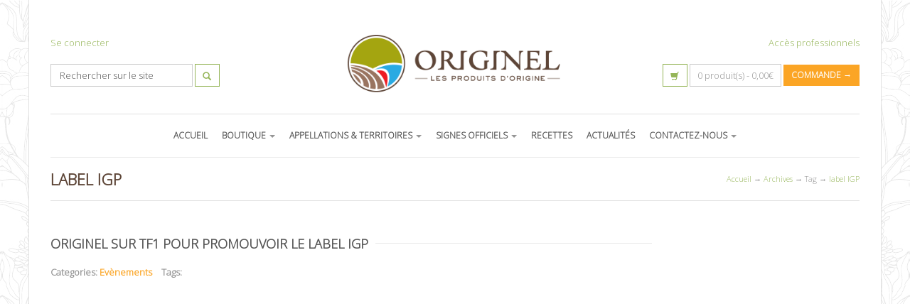

--- FILE ---
content_type: text/html; charset=UTF-8
request_url: https://www.produits-origine.com/tag/label-igp/
body_size: 14259
content:


	 
  

<!DOCTYPE html>
<html lang="fr-FR">
  <head>
    <meta http-equiv="Content-Type" content="text/html; charset=UTF-8" />
    
	
		<meta name="keywords" content="Appellation d&#039;origine, Produits d&#039;origine contrôlée, Qualité, AOP, AOC, IGP, épicerie en ligne, épicerie fine, produits sous signe officiel de qualité, Boutique appellations, Produits de qualité, Produits contrôlés, label rouge, STG, Indication géographique protégée, Appellation d&#039;origine protégée, Spécialité traditionnelle garantie, authentiques produits de terroirs">
			<meta name="description" content="Site web d’information avec épicerie en ligne réservée aux produits de terroir sous signe officiel de qualité et d&#039;origine : appellations d&#039;origine et indications géographiques garanties IGP, AOP, AOC, STG et label rouge"> 
	
	
<meta name="viewport" content="width=device-width, initial-scale=1.0, maximum-scale=1.0">
    
<link rel="shortcut icon" href="https://produits-origine.com/wp-content/uploads/icon-iphone-1.png">  
<link rel="apple-touch-icon-precomposed" sizes="144x144" href="https://produits-origine.com/wp-content/uploads/icon-retina-1.png"><link rel="apple-touch-icon-precomposed" sizes="114x114" href="https://produits-origine.com/wp-content/uploads/icon-retina-1.png"><link rel="apple-touch-icon-precomposed" sizes="72x72" href="https://produits-origine.com/wp-content/uploads/icon-ipad-1.png"><link rel="apple-touch-icon-precomposed" href="https://produits-origine.com/wp-content/uploads/icon-iphone-1.png">
    <meta name='robots' content='index, follow, max-image-preview:large, max-snippet:-1, max-video-preview:-1' />

	<!-- This site is optimized with the Yoast SEO plugin v23.5 - https://yoast.com/wordpress/plugins/seo/ -->
	<title>label IGP Archives - Originel</title>
	<link rel="canonical" href="https://www.produits-origine.com/tag/label-igp/" />
	<meta property="og:locale" content="fr_FR" />
	<meta property="og:type" content="article" />
	<meta property="og:title" content="label IGP Archives - Originel" />
	<meta property="og:url" content="https://www.produits-origine.com/tag/label-igp/" />
	<meta property="og:site_name" content="Originel" />
	<meta name="twitter:card" content="summary_large_image" />
	<script type="application/ld+json" class="yoast-schema-graph">{"@context":"https://schema.org","@graph":[{"@type":"CollectionPage","@id":"https://www.produits-origine.com/tag/label-igp/","url":"https://www.produits-origine.com/tag/label-igp/","name":"label IGP Archives - Originel","isPartOf":{"@id":"https://www.produits-origine.com/#website"},"primaryImageOfPage":{"@id":"https://www.produits-origine.com/tag/label-igp/#primaryimage"},"image":{"@id":"https://www.produits-origine.com/tag/label-igp/#primaryimage"},"thumbnailUrl":"https://www.produits-origine.com/wp-content/uploads/originel-tf1-label-igp_914x457-e1610191245932.jpg","breadcrumb":{"@id":"https://www.produits-origine.com/tag/label-igp/#breadcrumb"},"inLanguage":"fr-FR"},{"@type":"ImageObject","inLanguage":"fr-FR","@id":"https://www.produits-origine.com/tag/label-igp/#primaryimage","url":"https://www.produits-origine.com/wp-content/uploads/originel-tf1-label-igp_914x457-e1610191245932.jpg","contentUrl":"https://www.produits-origine.com/wp-content/uploads/originel-tf1-label-igp_914x457-e1610191245932.jpg","width":914,"height":427,"caption":"Originel sur TF1 Label IGP Gage de qualité ? www.produits-origine.com"},{"@type":"BreadcrumbList","@id":"https://www.produits-origine.com/tag/label-igp/#breadcrumb","itemListElement":[{"@type":"ListItem","position":1,"name":"Accueil","item":"https://www.produits-origine.com/"},{"@type":"ListItem","position":2,"name":"label IGP"}]},{"@type":"WebSite","@id":"https://www.produits-origine.com/#website","url":"https://www.produits-origine.com/","name":"Originel produits-origine.com","description":"Les produits d&#039;origine","publisher":{"@id":"https://www.produits-origine.com/#organization"},"potentialAction":[{"@type":"SearchAction","target":{"@type":"EntryPoint","urlTemplate":"https://www.produits-origine.com/?s={search_term_string}"},"query-input":{"@type":"PropertyValueSpecification","valueRequired":true,"valueName":"search_term_string"}}],"inLanguage":"fr-FR"},{"@type":"Organization","@id":"https://www.produits-origine.com/#organization","name":"ORIGINEL","url":"https://www.produits-origine.com/","logo":{"@type":"ImageObject","inLanguage":"fr-FR","@id":"https://www.produits-origine.com/#/schema/logo/image/","url":"https://www.produits-origine.com/wp-content/uploads/logo-originel.png","contentUrl":"https://www.produits-origine.com/wp-content/uploads/logo-originel.png","width":434,"height":117,"caption":"ORIGINEL"},"image":{"@id":"https://www.produits-origine.com/#/schema/logo/image/"},"sameAs":["https://www.facebook.com/produits.origine/","https://www.instagram.com/originel_sas"]}]}</script>
	<!-- / Yoast SEO plugin. -->


<link rel='dns-prefetch' href='//fonts.googleapis.com' />
<link rel="alternate" type="application/rss+xml" title="Originel &raquo; Flux" href="https://www.produits-origine.com/feed/" />
<link rel="alternate" type="application/rss+xml" title="Originel &raquo; Flux des commentaires" href="https://www.produits-origine.com/comments/feed/" />
<link rel="alternate" type="application/rss+xml" title="Originel &raquo; Flux de l’étiquette label IGP" href="https://www.produits-origine.com/tag/label-igp/feed/" />
<script type="text/javascript">
/* <![CDATA[ */
window._wpemojiSettings = {"baseUrl":"https:\/\/s.w.org\/images\/core\/emoji\/14.0.0\/72x72\/","ext":".png","svgUrl":"https:\/\/s.w.org\/images\/core\/emoji\/14.0.0\/svg\/","svgExt":".svg","source":{"concatemoji":"https:\/\/www.produits-origine.com\/wp-includes\/js\/wp-emoji-release.min.js?ver=6.4.7"}};
/*! This file is auto-generated */
!function(i,n){var o,s,e;function c(e){try{var t={supportTests:e,timestamp:(new Date).valueOf()};sessionStorage.setItem(o,JSON.stringify(t))}catch(e){}}function p(e,t,n){e.clearRect(0,0,e.canvas.width,e.canvas.height),e.fillText(t,0,0);var t=new Uint32Array(e.getImageData(0,0,e.canvas.width,e.canvas.height).data),r=(e.clearRect(0,0,e.canvas.width,e.canvas.height),e.fillText(n,0,0),new Uint32Array(e.getImageData(0,0,e.canvas.width,e.canvas.height).data));return t.every(function(e,t){return e===r[t]})}function u(e,t,n){switch(t){case"flag":return n(e,"\ud83c\udff3\ufe0f\u200d\u26a7\ufe0f","\ud83c\udff3\ufe0f\u200b\u26a7\ufe0f")?!1:!n(e,"\ud83c\uddfa\ud83c\uddf3","\ud83c\uddfa\u200b\ud83c\uddf3")&&!n(e,"\ud83c\udff4\udb40\udc67\udb40\udc62\udb40\udc65\udb40\udc6e\udb40\udc67\udb40\udc7f","\ud83c\udff4\u200b\udb40\udc67\u200b\udb40\udc62\u200b\udb40\udc65\u200b\udb40\udc6e\u200b\udb40\udc67\u200b\udb40\udc7f");case"emoji":return!n(e,"\ud83e\udef1\ud83c\udffb\u200d\ud83e\udef2\ud83c\udfff","\ud83e\udef1\ud83c\udffb\u200b\ud83e\udef2\ud83c\udfff")}return!1}function f(e,t,n){var r="undefined"!=typeof WorkerGlobalScope&&self instanceof WorkerGlobalScope?new OffscreenCanvas(300,150):i.createElement("canvas"),a=r.getContext("2d",{willReadFrequently:!0}),o=(a.textBaseline="top",a.font="600 32px Arial",{});return e.forEach(function(e){o[e]=t(a,e,n)}),o}function t(e){var t=i.createElement("script");t.src=e,t.defer=!0,i.head.appendChild(t)}"undefined"!=typeof Promise&&(o="wpEmojiSettingsSupports",s=["flag","emoji"],n.supports={everything:!0,everythingExceptFlag:!0},e=new Promise(function(e){i.addEventListener("DOMContentLoaded",e,{once:!0})}),new Promise(function(t){var n=function(){try{var e=JSON.parse(sessionStorage.getItem(o));if("object"==typeof e&&"number"==typeof e.timestamp&&(new Date).valueOf()<e.timestamp+604800&&"object"==typeof e.supportTests)return e.supportTests}catch(e){}return null}();if(!n){if("undefined"!=typeof Worker&&"undefined"!=typeof OffscreenCanvas&&"undefined"!=typeof URL&&URL.createObjectURL&&"undefined"!=typeof Blob)try{var e="postMessage("+f.toString()+"("+[JSON.stringify(s),u.toString(),p.toString()].join(",")+"));",r=new Blob([e],{type:"text/javascript"}),a=new Worker(URL.createObjectURL(r),{name:"wpTestEmojiSupports"});return void(a.onmessage=function(e){c(n=e.data),a.terminate(),t(n)})}catch(e){}c(n=f(s,u,p))}t(n)}).then(function(e){for(var t in e)n.supports[t]=e[t],n.supports.everything=n.supports.everything&&n.supports[t],"flag"!==t&&(n.supports.everythingExceptFlag=n.supports.everythingExceptFlag&&n.supports[t]);n.supports.everythingExceptFlag=n.supports.everythingExceptFlag&&!n.supports.flag,n.DOMReady=!1,n.readyCallback=function(){n.DOMReady=!0}}).then(function(){return e}).then(function(){var e;n.supports.everything||(n.readyCallback(),(e=n.source||{}).concatemoji?t(e.concatemoji):e.wpemoji&&e.twemoji&&(t(e.twemoji),t(e.wpemoji)))}))}((window,document),window._wpemojiSettings);
/* ]]> */
</script>
<link rel='stylesheet' id='svc-fontawosem-css-css' href='https://www.produits-origine.com/wp-content/plugins/svc-post-grid-addon/assets/css/font-awesome.min.css?ver=6.4.7' type='text/css' media='all' />
<link rel='stylesheet' id='svc-front-css-css' href='https://www.produits-origine.com/wp-content/plugins/svc-post-grid-addon/assets/css/front.css?ver=6.4.7' type='text/css' media='all' />
<link rel='stylesheet' id='certishoppingSideBootomLineStylesheet-css' href='https://www.produits-origine.com/wp-content/plugins/certishopping-social-reviews-for-woocommerce/assets/css/bottom-line.css?ver=6.4.7' type='text/css' media='all' />
<link rel='stylesheet' id='layerslider-css' href='https://www.produits-origine.com/wp-content/plugins/LayerSlider/static/layerslider/css/layerslider.css?ver=6.1.0' type='text/css' media='all' />
<link rel='stylesheet' id='ls-google-fonts-css' href='https://fonts.googleapis.com/css?family=Lato:100,300,regular,700,900%7COpen+Sans:300%7CIndie+Flower:regular%7COswald:300,regular,700&#038;subset=latin%2Clatin-ext' type='text/css' media='all' />
<style id='wp-emoji-styles-inline-css' type='text/css'>

	img.wp-smiley, img.emoji {
		display: inline !important;
		border: none !important;
		box-shadow: none !important;
		height: 1em !important;
		width: 1em !important;
		margin: 0 0.07em !important;
		vertical-align: -0.1em !important;
		background: none !important;
		padding: 0 !important;
	}
</style>
<link rel='stylesheet' id='wp-block-library-css' href='https://www.produits-origine.com/wp-includes/css/dist/block-library/style.min.css?ver=6.4.7' type='text/css' media='all' />
<style id='classic-theme-styles-inline-css' type='text/css'>
/*! This file is auto-generated */
.wp-block-button__link{color:#fff;background-color:#32373c;border-radius:9999px;box-shadow:none;text-decoration:none;padding:calc(.667em + 2px) calc(1.333em + 2px);font-size:1.125em}.wp-block-file__button{background:#32373c;color:#fff;text-decoration:none}
</style>
<style id='global-styles-inline-css' type='text/css'>
body{--wp--preset--color--black: #000000;--wp--preset--color--cyan-bluish-gray: #abb8c3;--wp--preset--color--white: #ffffff;--wp--preset--color--pale-pink: #f78da7;--wp--preset--color--vivid-red: #cf2e2e;--wp--preset--color--luminous-vivid-orange: #ff6900;--wp--preset--color--luminous-vivid-amber: #fcb900;--wp--preset--color--light-green-cyan: #7bdcb5;--wp--preset--color--vivid-green-cyan: #00d084;--wp--preset--color--pale-cyan-blue: #8ed1fc;--wp--preset--color--vivid-cyan-blue: #0693e3;--wp--preset--color--vivid-purple: #9b51e0;--wp--preset--gradient--vivid-cyan-blue-to-vivid-purple: linear-gradient(135deg,rgba(6,147,227,1) 0%,rgb(155,81,224) 100%);--wp--preset--gradient--light-green-cyan-to-vivid-green-cyan: linear-gradient(135deg,rgb(122,220,180) 0%,rgb(0,208,130) 100%);--wp--preset--gradient--luminous-vivid-amber-to-luminous-vivid-orange: linear-gradient(135deg,rgba(252,185,0,1) 0%,rgba(255,105,0,1) 100%);--wp--preset--gradient--luminous-vivid-orange-to-vivid-red: linear-gradient(135deg,rgba(255,105,0,1) 0%,rgb(207,46,46) 100%);--wp--preset--gradient--very-light-gray-to-cyan-bluish-gray: linear-gradient(135deg,rgb(238,238,238) 0%,rgb(169,184,195) 100%);--wp--preset--gradient--cool-to-warm-spectrum: linear-gradient(135deg,rgb(74,234,220) 0%,rgb(151,120,209) 20%,rgb(207,42,186) 40%,rgb(238,44,130) 60%,rgb(251,105,98) 80%,rgb(254,248,76) 100%);--wp--preset--gradient--blush-light-purple: linear-gradient(135deg,rgb(255,206,236) 0%,rgb(152,150,240) 100%);--wp--preset--gradient--blush-bordeaux: linear-gradient(135deg,rgb(254,205,165) 0%,rgb(254,45,45) 50%,rgb(107,0,62) 100%);--wp--preset--gradient--luminous-dusk: linear-gradient(135deg,rgb(255,203,112) 0%,rgb(199,81,192) 50%,rgb(65,88,208) 100%);--wp--preset--gradient--pale-ocean: linear-gradient(135deg,rgb(255,245,203) 0%,rgb(182,227,212) 50%,rgb(51,167,181) 100%);--wp--preset--gradient--electric-grass: linear-gradient(135deg,rgb(202,248,128) 0%,rgb(113,206,126) 100%);--wp--preset--gradient--midnight: linear-gradient(135deg,rgb(2,3,129) 0%,rgb(40,116,252) 100%);--wp--preset--font-size--small: 13px;--wp--preset--font-size--medium: 20px;--wp--preset--font-size--large: 36px;--wp--preset--font-size--x-large: 42px;--wp--preset--spacing--20: 0.44rem;--wp--preset--spacing--30: 0.67rem;--wp--preset--spacing--40: 1rem;--wp--preset--spacing--50: 1.5rem;--wp--preset--spacing--60: 2.25rem;--wp--preset--spacing--70: 3.38rem;--wp--preset--spacing--80: 5.06rem;--wp--preset--shadow--natural: 6px 6px 9px rgba(0, 0, 0, 0.2);--wp--preset--shadow--deep: 12px 12px 50px rgba(0, 0, 0, 0.4);--wp--preset--shadow--sharp: 6px 6px 0px rgba(0, 0, 0, 0.2);--wp--preset--shadow--outlined: 6px 6px 0px -3px rgba(255, 255, 255, 1), 6px 6px rgba(0, 0, 0, 1);--wp--preset--shadow--crisp: 6px 6px 0px rgba(0, 0, 0, 1);}:where(.is-layout-flex){gap: 0.5em;}:where(.is-layout-grid){gap: 0.5em;}body .is-layout-flow > .alignleft{float: left;margin-inline-start: 0;margin-inline-end: 2em;}body .is-layout-flow > .alignright{float: right;margin-inline-start: 2em;margin-inline-end: 0;}body .is-layout-flow > .aligncenter{margin-left: auto !important;margin-right: auto !important;}body .is-layout-constrained > .alignleft{float: left;margin-inline-start: 0;margin-inline-end: 2em;}body .is-layout-constrained > .alignright{float: right;margin-inline-start: 2em;margin-inline-end: 0;}body .is-layout-constrained > .aligncenter{margin-left: auto !important;margin-right: auto !important;}body .is-layout-constrained > :where(:not(.alignleft):not(.alignright):not(.alignfull)){max-width: var(--wp--style--global--content-size);margin-left: auto !important;margin-right: auto !important;}body .is-layout-constrained > .alignwide{max-width: var(--wp--style--global--wide-size);}body .is-layout-flex{display: flex;}body .is-layout-flex{flex-wrap: wrap;align-items: center;}body .is-layout-flex > *{margin: 0;}body .is-layout-grid{display: grid;}body .is-layout-grid > *{margin: 0;}:where(.wp-block-columns.is-layout-flex){gap: 2em;}:where(.wp-block-columns.is-layout-grid){gap: 2em;}:where(.wp-block-post-template.is-layout-flex){gap: 1.25em;}:where(.wp-block-post-template.is-layout-grid){gap: 1.25em;}.has-black-color{color: var(--wp--preset--color--black) !important;}.has-cyan-bluish-gray-color{color: var(--wp--preset--color--cyan-bluish-gray) !important;}.has-white-color{color: var(--wp--preset--color--white) !important;}.has-pale-pink-color{color: var(--wp--preset--color--pale-pink) !important;}.has-vivid-red-color{color: var(--wp--preset--color--vivid-red) !important;}.has-luminous-vivid-orange-color{color: var(--wp--preset--color--luminous-vivid-orange) !important;}.has-luminous-vivid-amber-color{color: var(--wp--preset--color--luminous-vivid-amber) !important;}.has-light-green-cyan-color{color: var(--wp--preset--color--light-green-cyan) !important;}.has-vivid-green-cyan-color{color: var(--wp--preset--color--vivid-green-cyan) !important;}.has-pale-cyan-blue-color{color: var(--wp--preset--color--pale-cyan-blue) !important;}.has-vivid-cyan-blue-color{color: var(--wp--preset--color--vivid-cyan-blue) !important;}.has-vivid-purple-color{color: var(--wp--preset--color--vivid-purple) !important;}.has-black-background-color{background-color: var(--wp--preset--color--black) !important;}.has-cyan-bluish-gray-background-color{background-color: var(--wp--preset--color--cyan-bluish-gray) !important;}.has-white-background-color{background-color: var(--wp--preset--color--white) !important;}.has-pale-pink-background-color{background-color: var(--wp--preset--color--pale-pink) !important;}.has-vivid-red-background-color{background-color: var(--wp--preset--color--vivid-red) !important;}.has-luminous-vivid-orange-background-color{background-color: var(--wp--preset--color--luminous-vivid-orange) !important;}.has-luminous-vivid-amber-background-color{background-color: var(--wp--preset--color--luminous-vivid-amber) !important;}.has-light-green-cyan-background-color{background-color: var(--wp--preset--color--light-green-cyan) !important;}.has-vivid-green-cyan-background-color{background-color: var(--wp--preset--color--vivid-green-cyan) !important;}.has-pale-cyan-blue-background-color{background-color: var(--wp--preset--color--pale-cyan-blue) !important;}.has-vivid-cyan-blue-background-color{background-color: var(--wp--preset--color--vivid-cyan-blue) !important;}.has-vivid-purple-background-color{background-color: var(--wp--preset--color--vivid-purple) !important;}.has-black-border-color{border-color: var(--wp--preset--color--black) !important;}.has-cyan-bluish-gray-border-color{border-color: var(--wp--preset--color--cyan-bluish-gray) !important;}.has-white-border-color{border-color: var(--wp--preset--color--white) !important;}.has-pale-pink-border-color{border-color: var(--wp--preset--color--pale-pink) !important;}.has-vivid-red-border-color{border-color: var(--wp--preset--color--vivid-red) !important;}.has-luminous-vivid-orange-border-color{border-color: var(--wp--preset--color--luminous-vivid-orange) !important;}.has-luminous-vivid-amber-border-color{border-color: var(--wp--preset--color--luminous-vivid-amber) !important;}.has-light-green-cyan-border-color{border-color: var(--wp--preset--color--light-green-cyan) !important;}.has-vivid-green-cyan-border-color{border-color: var(--wp--preset--color--vivid-green-cyan) !important;}.has-pale-cyan-blue-border-color{border-color: var(--wp--preset--color--pale-cyan-blue) !important;}.has-vivid-cyan-blue-border-color{border-color: var(--wp--preset--color--vivid-cyan-blue) !important;}.has-vivid-purple-border-color{border-color: var(--wp--preset--color--vivid-purple) !important;}.has-vivid-cyan-blue-to-vivid-purple-gradient-background{background: var(--wp--preset--gradient--vivid-cyan-blue-to-vivid-purple) !important;}.has-light-green-cyan-to-vivid-green-cyan-gradient-background{background: var(--wp--preset--gradient--light-green-cyan-to-vivid-green-cyan) !important;}.has-luminous-vivid-amber-to-luminous-vivid-orange-gradient-background{background: var(--wp--preset--gradient--luminous-vivid-amber-to-luminous-vivid-orange) !important;}.has-luminous-vivid-orange-to-vivid-red-gradient-background{background: var(--wp--preset--gradient--luminous-vivid-orange-to-vivid-red) !important;}.has-very-light-gray-to-cyan-bluish-gray-gradient-background{background: var(--wp--preset--gradient--very-light-gray-to-cyan-bluish-gray) !important;}.has-cool-to-warm-spectrum-gradient-background{background: var(--wp--preset--gradient--cool-to-warm-spectrum) !important;}.has-blush-light-purple-gradient-background{background: var(--wp--preset--gradient--blush-light-purple) !important;}.has-blush-bordeaux-gradient-background{background: var(--wp--preset--gradient--blush-bordeaux) !important;}.has-luminous-dusk-gradient-background{background: var(--wp--preset--gradient--luminous-dusk) !important;}.has-pale-ocean-gradient-background{background: var(--wp--preset--gradient--pale-ocean) !important;}.has-electric-grass-gradient-background{background: var(--wp--preset--gradient--electric-grass) !important;}.has-midnight-gradient-background{background: var(--wp--preset--gradient--midnight) !important;}.has-small-font-size{font-size: var(--wp--preset--font-size--small) !important;}.has-medium-font-size{font-size: var(--wp--preset--font-size--medium) !important;}.has-large-font-size{font-size: var(--wp--preset--font-size--large) !important;}.has-x-large-font-size{font-size: var(--wp--preset--font-size--x-large) !important;}
.wp-block-navigation a:where(:not(.wp-element-button)){color: inherit;}
:where(.wp-block-post-template.is-layout-flex){gap: 1.25em;}:where(.wp-block-post-template.is-layout-grid){gap: 1.25em;}
:where(.wp-block-columns.is-layout-flex){gap: 2em;}:where(.wp-block-columns.is-layout-grid){gap: 2em;}
.wp-block-pullquote{font-size: 1.5em;line-height: 1.6;}
</style>
<link rel='stylesheet' id='contact-form-7-css' href='https://www.produits-origine.com/wp-content/plugins/contact-form-7/includes/css/styles.css?ver=5.9.8' type='text/css' media='all' />
<link rel='stylesheet' id='woocommerce-layout-css' href='https://www.produits-origine.com/wp-content/plugins/woocommerce/assets/css/woocommerce-layout.css?ver=3.5.10' type='text/css' media='all' />
<link rel='stylesheet' id='woocommerce-smallscreen-css' href='https://www.produits-origine.com/wp-content/plugins/woocommerce/assets/css/woocommerce-smallscreen.css?ver=3.5.10' type='text/css' media='only screen and (max-width: 768px)' />
<link rel='stylesheet' id='woocommerce-general-css' href='https://www.produits-origine.com/wp-content/plugins/woocommerce/assets/css/woocommerce.css?ver=3.5.10' type='text/css' media='all' />
<style id='woocommerce-inline-inline-css' type='text/css'>
.woocommerce form .form-row .required { visibility: visible; }
</style>
<link rel='stylesheet' id='wpmtp-css-css' href='https://www.produits-origine.com/wp-content/plugins/wp-meet-the-team-shortcode-v2/lib/css/team.css?ver=6.4.7' type='text/css' media='all' />
<link rel='stylesheet' id='bootstrap-tooltip-css' href='https://www.produits-origine.com/wp-content/plugins/wp-meet-the-team-shortcode-v2/lib/css/bootstrap-tooltip.css?ver=6.4.7' type='text/css' media='all' />
<link rel='stylesheet' id='parent-style-css' href='https://www.produits-origine.com/wp-content/themes/123medicine/style.css?ver=6.4.7' type='text/css' media='all' />
<link rel='stylesheet' id='mediaBoxes-css' href='https://www.produits-origine.com/wp-content/themes/123medicine/assets/Multi_Purpose_Media_Boxes/plugin/css/mediaBoxes.css?ver=6.4.7' type='text/css' media='all' />
<link rel='stylesheet' id='lpd-style-css' href='https://www.produits-origine.com/wp-content/themes/Originel/style.css?ver=1.0' type='text/css' media='all' />
<style id='akismet-widget-style-inline-css' type='text/css'>

			.a-stats {
				--akismet-color-mid-green: #357b49;
				--akismet-color-white: #fff;
				--akismet-color-light-grey: #f6f7f7;

				max-width: 350px;
				width: auto;
			}

			.a-stats * {
				all: unset;
				box-sizing: border-box;
			}

			.a-stats strong {
				font-weight: 600;
			}

			.a-stats a.a-stats__link,
			.a-stats a.a-stats__link:visited,
			.a-stats a.a-stats__link:active {
				background: var(--akismet-color-mid-green);
				border: none;
				box-shadow: none;
				border-radius: 8px;
				color: var(--akismet-color-white);
				cursor: pointer;
				display: block;
				font-family: -apple-system, BlinkMacSystemFont, 'Segoe UI', 'Roboto', 'Oxygen-Sans', 'Ubuntu', 'Cantarell', 'Helvetica Neue', sans-serif;
				font-weight: 500;
				padding: 12px;
				text-align: center;
				text-decoration: none;
				transition: all 0.2s ease;
			}

			/* Extra specificity to deal with TwentyTwentyOne focus style */
			.widget .a-stats a.a-stats__link:focus {
				background: var(--akismet-color-mid-green);
				color: var(--akismet-color-white);
				text-decoration: none;
			}

			.a-stats a.a-stats__link:hover {
				filter: brightness(110%);
				box-shadow: 0 4px 12px rgba(0, 0, 0, 0.06), 0 0 2px rgba(0, 0, 0, 0.16);
			}

			.a-stats .count {
				color: var(--akismet-color-white);
				display: block;
				font-size: 1.5em;
				line-height: 1.4;
				padding: 0 13px;
				white-space: nowrap;
			}
		
</style>
<link rel='stylesheet' id='js_composer_front-css' href='https://www.produits-origine.com/wp-content/plugins/js_composer/assets/css/js_composer.min.css?ver=5.1' type='text/css' media='all' />
<link rel='stylesheet' id='woocommerce-css' href='https://www.produits-origine.com/wp-content/themes/123medicine/assets/css/woocommerce.css?ver=6.4.7' type='text/css' media='all' />
<link rel='stylesheet' id='responsive-css-css' href='https://www.produits-origine.com/wp-content/themes/123medicine/assets/css/responsive.css?ver=6.4.7' type='text/css' media='all' />
<link rel='stylesheet' id='sib-front-css-css' href='https://www.produits-origine.com/wp-content/plugins/mailin/css/mailin-front.css?ver=6.4.7' type='text/css' media='all' />
<script type="text/javascript" src="https://www.produits-origine.com/wp-content/plugins/LayerSlider/static/layerslider/js/greensock.js?ver=1.19.0" id="greensock-js"></script>
<script type="text/javascript" src="https://www.produits-origine.com/wp-includes/js/jquery/jquery.min.js?ver=3.7.1" id="jquery-core-js"></script>
<script type="text/javascript" src="https://www.produits-origine.com/wp-includes/js/jquery/jquery-migrate.min.js?ver=3.4.1" id="jquery-migrate-js"></script>
<script type="text/javascript" id="layerslider-js-extra">
/* <![CDATA[ */
var LS_Meta = {"v":"6.1.0"};
/* ]]> */
</script>
<script type="text/javascript" src="https://www.produits-origine.com/wp-content/plugins/LayerSlider/static/layerslider/js/layerslider.kreaturamedia.jquery.js?ver=6.1.0" id="layerslider-js"></script>
<script type="text/javascript" src="https://www.produits-origine.com/wp-content/plugins/LayerSlider/static/layerslider/js/layerslider.transitions.js?ver=6.1.0" id="layerslider-transitions-js"></script>
<script type="text/javascript" src="https://www.produits-origine.com/wp-content/plugins/woocommerce/assets/js/jquery-blockui/jquery.blockUI.min.js?ver=2.70" id="jquery-blockui-js"></script>
<script type="text/javascript" id="wc-add-to-cart-js-extra">
/* <![CDATA[ */
var wc_add_to_cart_params = {"ajax_url":"\/wp-admin\/admin-ajax.php","wc_ajax_url":"\/?wc-ajax=%%endpoint%%","i18n_view_cart":"Voir le panier","cart_url":"https:\/\/www.produits-origine.com\/panier\/","is_cart":"","cart_redirect_after_add":"no"};
/* ]]> */
</script>
<script type="text/javascript" src="https://www.produits-origine.com/wp-content/plugins/woocommerce/assets/js/frontend/add-to-cart.min.js?ver=3.5.10" id="wc-add-to-cart-js"></script>
<script type="text/javascript" src="https://www.produits-origine.com/wp-content/plugins/wp-meet-the-team-shortcode-v2/lib/js/jquery.browser.js?ver=6.4.7" id="browser-js"></script>
<script type="text/javascript" src="https://www.produits-origine.com/wp-content/plugins/wp-meet-the-team-shortcode-v2/lib/js/jquery.carouFredSel-6.2.1-packed.js?ver=6.4.7" id="carouFredSel-js"></script>
<script type="text/javascript" src="https://www.produits-origine.com/wp-content/plugins/wp-meet-the-team-shortcode-v2/lib/js/jquery.easing.js?ver=6.4.7" id="jquery-easing-js"></script>
<script type="text/javascript" src="https://www.produits-origine.com/wp-content/plugins/wp-meet-the-team-shortcode-v2/lib/js/bootstrap-tooltip.js?ver=6.4.7" id="bootstrap-tooltip-js"></script>
<script type="text/javascript" src="https://www.produits-origine.com/wp-content/plugins/wp-meet-the-team-shortcode-v2/lib/js/custom.js?ver=6.4.7" id="wpmtp-js"></script>
<script type="text/javascript" src="https://www.produits-origine.com/wp-content/plugins/js_composer/assets/js/vendors/woocommerce-add-to-cart.js?ver=5.1" id="vc_woocommerce-add-to-cart-js-js"></script>
<script type="text/javascript" src="https://maps.google.com/maps/api/js?key=AIzaSyCemUckmfjVZ6T3pxtvtXsImjqK6HWvNyA&amp;libraries=geometry%2Cplaces%2Cweather%2Cpanoramio%2Cdrawing&amp;language=fr&amp;ver=6.4.7" id="wpgmp-google-api-js"></script>
<script type="text/javascript" id="wpgmp-google-map-main-js-extra">
/* <![CDATA[ */
var wpgmp_local = {"select_radius":"Select Radius","search_placeholder":"Enter address or latitude or longitude or title or city or state or country or postal code here...","select":"Select","select_all":"Select All","select_category":"Select Category","all_location":"All","show_locations":"Show Locations","sort_by":"Sort by","wpgmp_not_working":"not working...","place_icon_url":"https:\/\/www.produits-origine.com\/wp-content\/plugins\/wp-google-map-gold\/assets\/images\/icons\/","wpgmp_location_no_results":"No results found.","wpgmp_route_not_avilable":"Route is not available for your requested route.","img_grid":"<span class='span_grid'><a class='wpgmp_grid'><img src='https:\/\/www.produits-origine.com\/wp-content\/plugins\/wp-google-map-gold\/assets\/images\/grid.png'><\/a><\/span>","img_list":"<span class='span_list'><a class='wpgmp_list'><img src='https:\/\/www.produits-origine.com\/wp-content\/plugins\/wp-google-map-gold\/assets\/images\/list.png'><\/a><\/span>","img_print":"<span class='span_print'><a class='wpgmp_print' onclick=jQuery('.wpgmp_print_listing').print()><img src='https:\/\/www.produits-origine.com\/wp-content\/plugins\/wp-google-map-gold\/assets\/images\/print.png'><\/a><\/span>","hide":"Hide","show":"Show","start_location":"Start Location","start_point":"Start Point","radius":"Radius","end_location":"End Location","take_current_location":"Take Current Location","center_location_message":"Your Location","driving":"Driving","bicycling":"Bicycling","walking":"Walking","transit":"Transit","metric":"metric","imperial":"imperial","find_direction":"Find Direction","miles":"Miles","km":"KM","show_amenities":"Show Amenities","find_location":"Find Locations","prev":"Prev","next":"Next"};
/* ]]> */
</script>
<script type="text/javascript" src="https://www.produits-origine.com/wp-content/plugins/wp-google-map-gold/assets/js/maps.js?ver=6.4.7" id="wpgmp-google-map-main-js"></script>
<script type="text/javascript" src="https://www.produits-origine.com/wp-content/themes/123medicine/assets/js/responsive.function.js?ver=6.4.7" id="responsive-js-js"></script>
<script type="text/javascript" id="sib-front-js-js-extra">
/* <![CDATA[ */
var sibErrMsg = {"invalidMail":"Veuillez entrer une adresse e-mail valide.","requiredField":"Veuillez compl\u00e9ter les champs obligatoires.","invalidDateFormat":"Veuillez entrer une date valide.","invalidSMSFormat":"Veuillez entrer une num\u00e9ro de t\u00e9l\u00e9phone valide."};
var ajax_sib_front_object = {"ajax_url":"https:\/\/www.produits-origine.com\/wp-admin\/admin-ajax.php","ajax_nonce":"f8d19e9ddb","flag_url":"https:\/\/www.produits-origine.com\/wp-content\/plugins\/mailin\/img\/flags\/"};
/* ]]> */
</script>
<script type="text/javascript" src="https://www.produits-origine.com/wp-content/plugins/mailin/js/mailin-front.js?ver=1766390310" id="sib-front-js-js"></script>
<meta name="generator" content="Powered by LayerSlider 6.1.0 - Multi-Purpose, Responsive, Parallax, Mobile-Friendly Slider Plugin for WordPress." />
<!-- LayerSlider updates and docs at: https://layerslider.kreaturamedia.com -->
<link rel="https://api.w.org/" href="https://www.produits-origine.com/wp-json/" /><link rel="alternate" type="application/json" href="https://www.produits-origine.com/wp-json/wp/v2/tags/1551" /><link rel="EditURI" type="application/rsd+xml" title="RSD" href="https://www.produits-origine.com/xmlrpc.php?rsd" />
<meta name="generator" content="WordPress 6.4.7" />
<meta name="generator" content="WooCommerce 3.5.10" />
    <style>
	.svc_post_grid_list_container{ display:none;}
	#loader {background-image: url("https://www.produits-origine.com/wp-content/plugins/svc-post-grid-addon/inc/../addons/post-grid/css/loader.GIF");}
	</style>
            <!-- Copyright protection script -->
        <meta http-equiv="imagetoolbar" content="no">
        <script>
            /*<![CDATA[*/
            document.oncontextmenu = function () {
                return false;
            };
            /*]]>*/
        </script>
        <script type="text/javascript">
            /*<![CDATA[*/
            document.onselectstart = function () {
                event = event || window.event;
                var custom_input = event.target || event.srcElement;

                if (custom_input.type !== "text" && custom_input.type !== "textarea" && custom_input.type !== "password") {
                    return false;
                } else {
                    return true;
                }

            };
            if (window.sidebar) {
                document.onmousedown = function (e) {
                    var obj = e.target;
                    if (obj.tagName.toUpperCase() === 'SELECT'
                        || obj.tagName.toUpperCase() === "INPUT"
                        || obj.tagName.toUpperCase() === "TEXTAREA"
                        || obj.tagName.toUpperCase() === "PASSWORD") {
                        return true;
                    } else {
                        return false;
                    }
                };
            }
            window.onload = function () {
                document.body.style.webkitTouchCallout = 'none';
                document.body.style.KhtmlUserSelect = 'none';
            }
            /*]]>*/
        </script>
        <script type="text/javascript">
            /*<![CDATA[*/
            if (parent.frames.length > 0) {
                top.location.replace(document.location);
            }
            /*]]>*/
        </script>
        <script type="text/javascript">
            /*<![CDATA[*/
            document.ondragstart = function () {
                return false;
            };
            /*]]>*/
        </script>
        <script type="text/javascript">

            document.addEventListener('DOMContentLoaded', () => {
                const overlay = document.createElement('div');
                overlay.id = 'overlay';

                Object.assign(overlay.style, {
                    position: 'fixed',
                    top: '0',
                    left: '0',
                    width: '100%',
                    height: '100%',
                    backgroundColor: 'rgba(255, 255, 255, 0.9)',
                    display: 'none',
                    zIndex: '9999'
                });

                document.body.appendChild(overlay);

                document.addEventListener('keydown', (event) => {
                    if (event.metaKey || event.ctrlKey) {
                        overlay.style.display = 'block';
                    }
                });

                document.addEventListener('keyup', (event) => {
                    if (!event.metaKey && !event.ctrlKey) {
                        overlay.style.display = 'none';
                    }
                });
            });
        </script>
        <style type="text/css">
            * {
                -webkit-touch-callout: none;
                -webkit-user-select: none;
                -moz-user-select: none;
                user-select: none;
            }

            img {
                -webkit-touch-callout: none;
                -webkit-user-select: none;
                -moz-user-select: none;
                user-select: none;
            }

            input,
            textarea,
            select {
                -webkit-user-select: auto;
            }
        </style>
        <!-- End Copyright protection script -->

        <!-- Source hidden -->

        <!--[if IE]><script src="https://www.produits-origine.com/wp-content/plugins/wp-meet-the-team-shortcode-v2/lib/js/iefix.js"></script><![endif]-->        <script src="https://certishopping.com/api/widget/v8/javascript/widgetv8.min.js?partner_id=hsBlYGv6akNuNFF&platform=woocommerce"></script>
        





<style>

.dropdown-menu section li a,
.dropdown-menu > li > a{
	font-size: 12px;
}

.navbar-nav > li > a{
	font-size: 12px;
}

.wordpress-123medicine.woocommerce-page #payment div.payment_box,
.input-text,
#shipping_country,
#billing_country,
#calc_shipping_state{
	font-size: 13px;
}

.dropdown-header,
.dropdown-menu,
.form-control,
body{
	font-size: 13px;
}

body{
	font-family:
    'Open Sans', 'Helvetica Neue', Helvetica, Arial, sans-serif;
}

h1,h2,h3,h4,h5,h6,.h1,.h2,.h3,.h4,.h5,.h6 {
	font-family:
    'Open Sans', 'Helvetica Neue', Helvetica, Arial, sans-serif;
}

</style>




<style>
/* bootstrap */
a {
  color: #fba525;
}
.nav a:hover .caret {
  border-top-color: #fba525;
  border-bottom-color: #fba525;
}
.navbar-nav > li > a:hover{
  color: #fba525;
}
.dropdown-menu > li > a:hover,
.dropdown-menu > li > a:focus {
  background-color: #fba525;
}
.dropdown-menu > .active > a,
.dropdown-menu > .active > a:hover,
.dropdown-menu > .active > a:focus {
  background-color: #fba525;
}
.navbar-toggle .icon-bar{
	background-color: #fba525;
}

.navbar .nav > li > .dropdown-menu:after {
  border-bottom: 10px solid #fba525;
}
.dropdown-menu {
  border: 5px solid #fba525;
}
.btn-primary.disabled, .btn-primary[disabled], fieldset[disabled] .btn-primary, .btn-primary.disabled:hover, .btn-primary[disabled]:hover, fieldset[disabled] .btn-primary:hover, .btn-primary.disabled:focus, .btn-primary[disabled]:focus, fieldset[disabled] .btn-primary:focus, .btn-primary.disabled:active, .btn-primary[disabled]:active, fieldset[disabled] .btn-primary:active, .btn-primary.disabled.active, .btn-primary.active[disabled], fieldset[disabled] .btn-primary.active{
	background-color: #95b558;
	border-color: #95b558;
}
.btn-primary {
  background-color: #fba525;
  border-color: #fba525;
}
/* application */
.thumb-menu-item a:hover img{
	border-color: #95b558;
}
.thumb-menu-item a:hover h5{
	color: #95b558;
}
.header-middle a {
  color: #95b558;
}
.header-middle .wpml-switcher a:hover,
.left-header li a:hover,
.right-header li a:hover{
  color: #95b558}
.lpd_breadcrumb a,
.lpd_breadcrumb .current{
  color: #95b558;
}
.dropdown-menu section li a:focus,
.dropdown-menu section li a:hover {
  background-color: #fba525;
}
.view_cart-btn .halflings:before,
.header-search .btn .halflings:before{
	color: #95b558;
}
.view_cart-btn,
.header-search .btn{
	border: 1px solid #95b558;
}
.view_cart-btn:hover .halflings:before,
.header-search .btn:hover .halflings:before{
	color: #fba525;
}
.view_cart-btn:hover,
.header-search .btn:hover{
	border: 1px solid #fba525;
}
.right-header li a:hover{
	color: #95b558;
}
#logo h5{
	color: #fba525;
}
.single-post-meta a:hover .halflings:before,
.blog-post-meta a:hover .halflings:before,
.single-post-meta a:hover,
.blog-post-meta a:hover{
	color: #fba525;
}
#footer-bottom a{
	color: #95b558;
}
#footer-bottom .footer-menu li a:hover{
	color: #95b558;
}
.widget.widget_pages ul li a:hover:before,
.widget.widget_nav_menu ul li a:hover:before,
.widget.widget_login ul li a:hover:before,
.widget.widget_meta ul li a:hover:before,
.widget.widget_categories ul li a:hover:before,
.widget.widget_archive ul li a:hover:before,
.widget.widget_recent_comments ul li a:hover:before,
.widget.widget_recent_entries ul li a:hover:before,
.widget.widget_rss ul li a:hover,
.widget.widget_pages ul li a:hover,
.widget.widget_nav_menu ul li a:hover,
.widget.widget_login ul li a:hover,
.widget.widget_meta ul li a:hover,
.widget.widget_categories ul li a:hover,
.widget.widget_archive ul li a:hover,
.widget.widget_recent_comments ul li a:hover,
.widget.widget_recent_entries ul li a:hover{
	color: #fba525;
}
.footer .widget.widget_pages ul li a:hover:before,
.footer .widget.widget_nav_menu ul li a:hover:before,
.footer .widget.widget_login ul li a:hover:before,
.footer .widget.widget_meta ul li a:hover:before,
.footer .widget.widget_categories ul li a:hover:before,
.footer .widget.widget_archive ul li a:hover:before,
.footer .widget.widget_recent_comments ul li a:hover:before,
.footer .widget.widget_recent_entries ul li a:hover:before,
.footer .widget.widget_rss ul li a:hover,
.footer .widget.widget_pages ul li a:hover,
.footer .widget.widget_nav_menu ul li a:hover,
.footer .widget.widget_login ul li a:hover,
.footer .widget.widget_meta ul li a:hover,
.footer .widget.widget_categories ul li a:hover,
.footer .widget.widget_archive ul li a:hover,
.footer .widget.widget_recent_comments ul li a:hover,
.footer .widget.widget_recent_entries ul li a:hover{
	color: #95b558;
}
.tagcloud a:hover,
.tags a:hover{
	border-color: #fba525;
	background-color: #fba525;
}

.footer .tagcloud a:hover,
.footer .tags a:hover{
	border-color: #95b558;
	background-color: #95b558;
}
/* Multi Purpose Media Boxes */
.box:hover .box-caption .box-title{
  color: #fba525;
}
.category-navbar li.select a{
  background-color: #fba525;
}
.category-navbar li a:hover{
  background-color: #95b558;
}
.hover-lightbox, .hover-url, .hover-iframe{
  background-color: #fba525;
}
/* shoprcodes */
.dropcap{
	background: #fba525;
}
.dropcap1{
	background: #95b558;
}
/* elements */
.mega-icon{
	background-color: #fba525; 
}
.mega-icon:hover{
	background-color: #95b558; 
}
.lpd-portfolio-item .title a:hover,
.lpd-portfolio-item .portfolio-categories a:hover,
.lpd-portfolio-item .news-meta a:hover,
.lpd-portfolio-item .news-meta a:hover .halflings:before{
	color: #fba525;
}
.lpd-portfolio-item:hover{
    border-color: #95b558;
}
.meta-block:hover{
    border-color: #95b558;
}
.meta-block:hover .sep-border{
	background: #95b558;
}
.iconitem:hover .glyphicons:before{
	color: #fba525;
}
.iconitem:hover .content{
	border-color: #fba525;
}
blockquote:hover{
	color: #95b558;
	border-color: #95b558;
}
.callout:hover{
	border-color: #95b558;
}
.callout:hover .sep-border{
	background: #95b558;
}
.vc_lpd_testiomonial:hover .testiomonial_content{
	color: #95b558;
	border-color: #95b558;
}
.vc_lpd_testiomonial:hover .testiomonial_content:before{
	border-top-color: #95b558}
/* woocommerece */
.product-category a:hover{
	border-color: #fba525;
}
ul.lpd-products li.product.product-category:hover .product-category-title{
	background-color: #fba525;
}
.wordpress-123medicine .woocommerce .woocommerce-breadcrumb a:hover,
.wordpress-123medicine.woocommerce-page .woocommerce-breadcrumb a:hover{
	color: #fba525;
}
ul.lpd-products li.product:hover .item-navigation a{
	color: #95b558;
}
ul.lpd-products li.product .item-navigation a:hover{
	color: #fba525;
}
ul.lpd-products li.product:hover h3{
	color: #95b558;
}
ul.lpd-products li.product:hover .product-item-wrap {
	border: 1px solid #95b558;
}
.wordpress-123medicine .woocommerce .star-rating span:before,
.wordpress-123medicine.woocommerce-page .star-rating span:before,
.wordpress-123medicine .woocommerce .star-rating:before,
.wordpress-123medicine.woocommerce-page .star-rating:before{
	color: #fba525;
}
.wordpress-123medicine.woocommerce-page .quantity .plus:hover,
.wordpress-123medicine.woocommerce-page .quantity .minus:hover{
	color: #95b558;
    border-color: #95b558;
}
.wordpress-123medicine.woocommerce-page div.product form.cart .group_table td.label a:hover{
	color: #fba525;
}
.wordpress-123medicine.woocommerce-page div.product div.images .thumbnails a:hover img{
    border-color: #95b558;
}
.wordpress-123medicine.woocommerce-page .woocommerce-tabs #reviews #comments ol.commentlist li:hover img.avatar{
    border-color: #95b558;
}
.wordpress-123medicine .woocommerce table.cart a.remove:hover, .wordpress-123medicine.woocommerce-page table.cart a.remove:hover{
	background-color: #95b558;
}
.wordpress-123medicine.woocommerce-page form.login:hover, .wordpress-123medicine.woocommerce-page form.checkout_coupon:hover, .wordpress-123medicine.woocommerce-page form.register:hover{
	border-color: #95b558;
}
#checkout-accordion .accordion-group:hover{
	border-color: #95b558;
}
.wordpress-123medicine .woocommerce ul.cart_list li a:hover,
.wordpress-123medicine.woocommerce-page ul.cart_list li a:hover,
.wordpress-123medicine .woocommerce ul.product_list_widget li a:hover,
.wordpress-123medicine.woocommerce-page ul.product_list_widget li a:hover{
	color: #fba525;
}
.wordpress-123medicine .woocommerce ul.cart_list li a:hover img,
.wordpress-123medicine.woocommerce-page ul.cart_list li a:hover img,
.wordpress-123medicine .woocommerce ul.product_list_widget li a:hover img,
.wordpress-123medicine.woocommerce-page ul.product_list_widget li a:hover img{
	border-color: #fba525;
}
.wordpress-123medicine .footer .woocommerce ul.cart_list li a:hover,
.wordpress-123medicine.woocommerce-page .footer ul.cart_list li a:hover,
.wordpress-123medicine .footer .woocommerce ul.product_list_widget li a:hover,
.wordpress-123medicine.woocommerce-page .footer ul.product_list_widget li a:hover{
	color: #95b558;
}
.wordpress-123medicine .footer .woocommerce ul.cart_list li a:hover img,
.wordpress-123medicine.woocommerce-page .footer ul.cart_list li a:hover img,
.wordpress-123medicine .footer .woocommerce ul.product_list_widget li a:hover img,
.wordpress-123medicine.woocommerce-page .footer ul.product_list_widget li a:hover img{
	border-color: #95b558;
}
.widget_product_categories ul li a:hover{
	color: #fba525;
}
.woocommerce .widget_layered_nav ul li a:hover,
.woocommerce-page .widget_layered_nav ul li a:hover{
	color: #fba525;
}
.footer .widget_product_categories ul li a:hover{
	color: #95b558;
}
.woocommerce .footer .widget_layered_nav ul li a:hover,
.woocommerce-page .footer .widget_layered_nav ul li a:hover{
	color: #95b558;
}
</style>


<style>.lpd-onsale-2,.lpd-onsale{background:#adc429;}</style>
	<noscript><style>.woocommerce-product-gallery{ opacity: 1 !important; }</style></noscript>
	<style type="text/css">.recentcomments a{display:inline !important;padding:0 !important;margin:0 !important;}</style><meta name="generator" content="Powered by Visual Composer - drag and drop page builder for WordPress."/>
<!--[if lte IE 9]><link rel="stylesheet" type="text/css" href="https://www.produits-origine.com/wp-content/plugins/js_composer/assets/css/vc_lte_ie9.min.css" media="screen"><![endif]--><script type="text/javascript" src="https://cdn.by.wonderpush.com/sdk/1.1/wonderpush-loader.min.js" async></script>
<script type="text/javascript">
  window.WonderPush = window.WonderPush || [];
  window.WonderPush.push(['init', {"customDomain":"https:\/\/www.produits-origine.com\/wp-content\/plugins\/mailin\/","serviceWorkerUrl":"wonderpush-worker-loader.min.js?webKey=450f2f5b3b47160e9e19858dc5d410bd9230886aebf67d5d12316b75609151af","frameUrl":"wonderpush.min.html","webKey":"450f2f5b3b47160e9e19858dc5d410bd9230886aebf67d5d12316b75609151af"}]);
</script><link rel="icon" href="https://www.produits-origine.com/wp-content/uploads/cropped-icon-retina-1-32x32.png" sizes="32x32" />
<link rel="icon" href="https://www.produits-origine.com/wp-content/uploads/cropped-icon-retina-1-192x192.png" sizes="192x192" />
<link rel="apple-touch-icon" href="https://www.produits-origine.com/wp-content/uploads/cropped-icon-retina-1-180x180.png" />
<meta name="msapplication-TileImage" content="https://www.produits-origine.com/wp-content/uploads/cropped-icon-retina-1-270x270.png" />
<noscript><style type="text/css"> .wpb_animate_when_almost_visible { opacity: 1; }</style></noscript>    
</head>
<body class="archive tag tag-label-igp tag-1551 woocommerce-no-js wordpress-123medicine wpb-js-composer js-comp-ver-5.1 vc_responsive">

<div id="body-wrap">
	<div id="header">
		<div class="header-middle">
			<div class="container">
				<div class="row">
					
<div class="col-md-4">
	<div class="header-left margin-search">
		
		<div class="lien-connexion">
			
							<a href="https://www.produits-origine.com/mon-compte/" title="Se connecter">Se connecter</a>
			
		</div>

							
		
		<div class="header-search">
	
					<form role="form" method="get" class="form-inline" action="https://www.produits-origine.com/">
				<input type="hidden" name="search" value="1">
			    <input type="input" class="form-control" id="s" name="s" placeholder="Rechercher sur le site">
				<button type="submit" class="btn"><span class="halflings search halflings-icon"></span></button>
			</form>
					
	</div>
	
		
	</div>
</div>
					
<div class="col-md-4">
		<div id="logo" class="img">
	    <h1><a href="https://www.produits-origine.com"><img alt="Originel" src="/wp-content/uploads/logo-originel.png"/></a></h1>
	</div>
	</div>					
<div class="col-md-4">
	
	<div class="header-right margin-cart">
	
		<div class="header-r-meta">
			<a href="https://www.produits-origine.com/espace-professionnels">Accès professionnels</a>													
		</div>
		
				
											
					<div class="header-cart">
						<a href="https://www.produits-origine.com/panier/" class="btn view_cart-btn" title="Voir mon panier &rarr;"><span class="halflings shopping-cart halflings-icon"></span></a>
						<div class="cart-total">0 produit(s)  -  <span class="woocommerce-Price-amount amount">0,00<span class="woocommerce-Price-currencySymbol">&euro;</span></span></div>
						<a href="https://www.produits-origine.com/commande/" class="btn btn-primary btn-sm checkout" title="Commande &rarr;">Commande &rarr;</a>
						
						<div class="cart-dropdown hidden-xs hidden-sm">
							
							<div class="header_cart_list">
							
															
									<div class="empty">Aucun produit dans le panier.</div>
							
															
							</div><!-- end product list -->
							
														
						</div>
						
					</div>
												
				
	</div>
</div>				</div>
				<div class="row">
					<div class="col-md-12"><div class="sep-border"></div></div>
				</div>
			</div>
		</div>
		<div class="header-bottom">
			<div class="container">
				<div class="row">
					<div class="col-md-12">
						
<div class="header-menu">
	<nav class="navbar" role="navigation">
		<div class="navbar-header">
		<button type="button" class="navbar-toggle" data-toggle="collapse" data-target=".navbar-ex1-collapse">
		  <span class="sr-only">Toggle navigation</span>
		  <span class="icon-bar"></span>
		  <span class="icon-bar"></span>
		  <span class="icon-bar"></span>
		</button>
		<span class="navbar-brand visible-xs">Navigation</span>
		</div>
		<div class="collapse navbar-collapse navbar-ex1-collapse dd-bold-font bold-font animation-dd">
			<div class="menu-logo"><img alt="Originel" src="/wp-content/uploads/logo-originel.png"/></div>						<ul id="menu-menu-principal" class="nav navbar-nav"><li id="menu-item-2833" class="menu-item menu-item-type-custom menu-item-object-custom menu-item-2833"><a href="http://produits-origine.com/">ACCUEIL</a></li>
<li id="menu-item-2934" class="menu-item menu-item-type-post_type menu-item-object-page menu-item-has-children menu-item-2934 dropdown"><a href="https://www.produits-origine.com/le-magasin-des-terroirs-lepicerie-fine-en-ligne/" data-toggle="dropdown" data-target="#" class="dropdown-toggle menu-shop">BOUTIQUE <span class="caret"></span></a>
<ul class="dropdown-menu none-type ">
	<li id="menu-item-4233" class="menu-item menu-item-type-post_type menu-item-object-page menu-item-4233"><a href="https://www.produits-origine.com/livraison-tarifs-2/">Livraison &#038; Tarifs</a></li>
	<li id="menu-item-52546" class="menu-item menu-item-type-taxonomy menu-item-object-product_cat menu-item-52546"><a href="https://www.produits-origine.com/categorie-produit/a-decouvrir-nouveaux-produits/">A découvrir / Nouveaux produits</a></li>
	<li id="menu-item-1263" class="menu-item menu-item-type-taxonomy menu-item-object-product_cat menu-item-1263"><a href="https://www.produits-origine.com/categorie-produit/promotions-anti-gaspi/">Promotions</a></li>
	<li id="menu-item-1256" class="menu-item menu-item-type-taxonomy menu-item-object-product_cat menu-item-has-children menu-item-1256 dropdown-submenu"><a href="https://www.produits-origine.com/categorie-produit/aperitifs-aop-igp-stg-labelrouge/">Petits plaisirs apéritifs</a>
	<ul class="dropdown-menu  ">
		<li id="menu-item-52184" class="menu-item menu-item-type-taxonomy menu-item-object-product_cat menu-item-52184"><a href="https://www.produits-origine.com/categorie-produit/aperitifs-aop-igp-stg-labelrouge/salaisons/">Charcuterie sèche</a></li>
		<li id="menu-item-52186" class="menu-item menu-item-type-taxonomy menu-item-object-product_cat menu-item-52186"><a href="https://www.produits-origine.com/categorie-produit/aperitifs-aop-igp-stg-labelrouge/patesterrines/">Pâtes &amp; Terrines</a></li>
		<li id="menu-item-52185" class="menu-item menu-item-type-taxonomy menu-item-object-product_cat menu-item-52185"><a href="https://www.produits-origine.com/categorie-produit/aperitifs-aop-igp-stg-labelrouge/olives/">Olives</a></li>
		<li id="menu-item-52372" class="menu-item menu-item-type-taxonomy menu-item-object-product_cat menu-item-52372"><a href="https://www.produits-origine.com/categorie-produit/aperitifs-aop-igp-stg-labelrouge/tapaslegumes/">Pickles et tapas de légumes</a></li>
		<li id="menu-item-52187" class="menu-item menu-item-type-taxonomy menu-item-object-product_cat menu-item-52187"><a href="https://www.produits-origine.com/categorie-produit/aperitifs-aop-igp-stg-labelrouge/tapenade/">Tapenades et sauces</a></li>
	</ul><div class='clearfix'></div>
</li>
	<li id="menu-item-1259" class="menu-item menu-item-type-taxonomy menu-item-object-product_cat menu-item-has-children menu-item-1259 dropdown-submenu"><a href="https://www.produits-origine.com/categorie-produit/huiles-epices-condiments/">Épices, moutardes &#038; condiments</a>
	<ul class="dropdown-menu  ">
		<li id="menu-item-52192" class="menu-item menu-item-type-taxonomy menu-item-object-product_cat menu-item-52192"><a href="https://www.produits-origine.com/categorie-produit/produits-conserve-label-rouge-igp-aop/aulx-oignons/">aulx et oignons</a></li>
		<li id="menu-item-52179" class="menu-item menu-item-type-taxonomy menu-item-object-product_cat menu-item-52179"><a href="https://www.produits-origine.com/categorie-produit/huiles-epices-condiments/epicesaromates/">Épices, herbes &amp; aromates</a></li>
		<li id="menu-item-52180" class="menu-item menu-item-type-taxonomy menu-item-object-product_cat menu-item-52180"><a href="https://www.produits-origine.com/categorie-produit/huiles-epices-condiments/moutardescondiments/">Moutardes &amp; Condiments</a></li>
		<li id="menu-item-52197" class="menu-item menu-item-type-taxonomy menu-item-object-product_cat menu-item-52197"><a href="https://www.produits-origine.com/categorie-produit/huiles-et-vinaigres-aop-igp/vinaigres-balsamiques-aop-igp/">Vinaigres balasamiques AOP et IGP</a></li>
		<li id="menu-item-52181" class="menu-item menu-item-type-taxonomy menu-item-object-product_cat menu-item-52181"><a href="https://www.produits-origine.com/categorie-produit/huiles-epices-condiments/poivres-afrique-asie/">Poivres IGP d&rsquo;Afrique et d&rsquo;Asie</a></li>
		<li id="menu-item-52182" class="menu-item menu-item-type-taxonomy menu-item-object-product_cat menu-item-52182"><a href="https://www.produits-origine.com/categorie-produit/huiles-epices-condiments/sels/">Sels</a></li>
	</ul><div class='clearfix'></div>
</li>
	<li id="menu-item-52113" class="menu-item menu-item-type-taxonomy menu-item-object-product_cat menu-item-has-children menu-item-52113 dropdown-submenu"><a href="https://www.produits-origine.com/categorie-produit/huiles-et-vinaigres-aop-igp/">Huiles et vinaigres AOP et IGP</a>
	<ul class="dropdown-menu  ">
		<li id="menu-item-52195" class="menu-item menu-item-type-taxonomy menu-item-object-product_cat menu-item-52195"><a href="https://www.produits-origine.com/categorie-produit/huiles-et-vinaigres-aop-igp/huiles-d-olive-aop/">Huiles d&rsquo;olive AOP</a></li>
		<li id="menu-item-52196" class="menu-item menu-item-type-taxonomy menu-item-object-product_cat menu-item-52196"><a href="https://www.produits-origine.com/categorie-produit/huiles-et-vinaigres-aop-igp/huiles-de-noix-aop/">Huiles de noix AOP</a></li>
	</ul><div class='clearfix'></div>
</li>
	<li id="menu-item-1260" class="menu-item menu-item-type-taxonomy menu-item-object-product_cat menu-item-has-children menu-item-1260 dropdown-submenu"><a href="https://www.produits-origine.com/categorie-produit/pates-riz-farines-legumes-aop-igp/">Riz, pâtes et légumes secs</a>
	<ul class="dropdown-menu  ">
		<li id="menu-item-52201" class="menu-item menu-item-type-taxonomy menu-item-object-product_cat menu-item-52201"><a href="https://www.produits-origine.com/categorie-produit/pates-riz-farines-legumes-aop-igp/farines/">Farines</a></li>
		<li id="menu-item-52202" class="menu-item menu-item-type-taxonomy menu-item-object-product_cat menu-item-52202"><a href="https://www.produits-origine.com/categorie-produit/pates-riz-farines-legumes-aop-igp/legumessecs/">Légumes secs</a></li>
		<li id="menu-item-52324" class="menu-item menu-item-type-taxonomy menu-item-object-product_cat menu-item-52324"><a href="https://www.produits-origine.com/categorie-produit/pates-riz-farines-legumes-aop-igp/pates-italiennes-igp/">Pâtes artisanales IGP</a></li>
		<li id="menu-item-52203" class="menu-item menu-item-type-taxonomy menu-item-object-product_cat menu-item-52203"><a href="https://www.produits-origine.com/categorie-produit/pates-riz-farines-legumes-aop-igp/riz-igp-cereales/">Riz IGP et autres céréales</a></li>
	</ul><div class='clearfix'></div>
</li>
	<li id="menu-item-3793" class="menu-item menu-item-type-taxonomy menu-item-object-product_cat menu-item-has-children menu-item-3793 dropdown-submenu"><a href="https://www.produits-origine.com/categorie-produit/produits-conserve-label-rouge-igp-aop/">Conserves Label rouge, IGP, AOP</a>
	<ul class="dropdown-menu  ">
		<li id="menu-item-52193" class="menu-item menu-item-type-taxonomy menu-item-object-product_cat menu-item-52193"><a href="https://www.produits-origine.com/categorie-produit/produits-conserve-label-rouge-igp-aop/conserveslegumes/">Conserves de légumes IGP</a></li>
		<li id="menu-item-52194" class="menu-item menu-item-type-taxonomy menu-item-object-product_cat menu-item-52194"><a href="https://www.produits-origine.com/categorie-produit/produits-conserve-label-rouge-igp-aop/racines-tubecules/">Plats cuisinés et conserves de viande</a></li>
		<li id="menu-item-52328" class="menu-item menu-item-type-taxonomy menu-item-object-product_cat menu-item-52328"><a href="https://www.produits-origine.com/categorie-produit/aperitifs-aop-igp-stg-labelrouge/patesterrines/">Pâtes &amp; Terrines</a></li>
	</ul><div class='clearfix'></div>
</li>
	<li id="menu-item-1261" class="menu-item menu-item-type-taxonomy menu-item-object-product_cat menu-item-has-children menu-item-1261 dropdown-submenu"><a href="https://www.produits-origine.com/categorie-produit/produits-de-la-mer-igp-lr/">Produits de la mer</a>
	<ul class="dropdown-menu  ">
		<li id="menu-item-52198" class="menu-item menu-item-type-taxonomy menu-item-object-product_cat menu-item-52198"><a href="https://www.produits-origine.com/categorie-produit/produits-de-la-mer-igp-lr/conservespoisson/">Conserves de poisson</a></li>
		<li id="menu-item-52199" class="menu-item menu-item-type-taxonomy menu-item-object-product_cat menu-item-52199"><a href="https://www.produits-origine.com/categorie-produit/produits-de-la-mer-igp-lr/soupespoisson/">Soupes de poisson</a></li>
		<li id="menu-item-52200" class="menu-item menu-item-type-taxonomy menu-item-object-product_cat menu-item-52200"><a href="https://www.produits-origine.com/categorie-produit/produits-de-la-mer-igp-lr/terrines-rillettes-mer/">Terrines et rillettes de poisson</a></li>
	</ul><div class='clearfix'></div>
</li>
	<li id="menu-item-1258" class="menu-item menu-item-type-taxonomy menu-item-object-product_cat menu-item-has-children menu-item-1258 dropdown-submenu"><a href="https://www.produits-origine.com/categorie-produit/miels-fruits-gourmandises/">Miels, fruits et gourmandises</a>
	<ul class="dropdown-menu  ">
		<li id="menu-item-52204" class="menu-item menu-item-type-taxonomy menu-item-object-product_cat menu-item-52204"><a href="https://www.produits-origine.com/categorie-produit/miels-fruits-gourmandises/bonbons-biscuits-traditionnels-igp/">Bonbons et biscuits traditionnels IGP AOP</a></li>
		<li id="menu-item-52205" class="menu-item menu-item-type-taxonomy menu-item-object-product_cat menu-item-52205"><a href="https://www.produits-origine.com/categorie-produit/miels-fruits-gourmandises/chocolat-igp/">Chocolat de Modica IGP</a></li>
		<li id="menu-item-52189" class="menu-item menu-item-type-taxonomy menu-item-object-product_cat menu-item-52189"><a href="https://www.produits-origine.com/categorie-produit/miels-fruits-gourmandises/confituresconserves/">Confitures &amp; crèmes de fruits secs IGP</a></li>
		<li id="menu-item-52190" class="menu-item menu-item-type-taxonomy menu-item-object-product_cat menu-item-52190"><a href="https://www.produits-origine.com/categorie-produit/miels-fruits-gourmandises/miels-igp-label-rouge-aop/">Miels IGP Label rouge et AOP</a></li>
		<li id="menu-item-52188" class="menu-item menu-item-type-taxonomy menu-item-object-product_cat menu-item-52188"><a href="https://www.produits-origine.com/categorie-produit/miels-fruits-gourmandises/nougats-tourons-igp/">Nougats et tourons IGP</a></li>
		<li id="menu-item-52191" class="menu-item menu-item-type-taxonomy menu-item-object-product_cat menu-item-52191"><a href="https://www.produits-origine.com/categorie-produit/miels-fruits-gourmandises/noisettes-pistaches-fruitssecs/">Noisettes pistaches et autres fruits secs</a></li>
	</ul><div class='clearfix'></div>
</li>
	<li id="menu-item-1257" class="menu-item menu-item-type-taxonomy menu-item-object-product_cat menu-item-1257"><a href="https://www.produits-origine.com/categorie-produit/vins-et-fromages-aoc-aop-igp/">Vins et fromages AOP &#038; IGP</a></li>
	<li id="menu-item-1287" class="menu-item menu-item-type-taxonomy menu-item-object-product_cat menu-item-has-children menu-item-1287 dropdown-submenu"><a href="https://www.produits-origine.com/categorie-produit/produits-d-ailleurs-aop-igp/">Produits d&rsquo;ailleurs</a>
	<ul class="dropdown-menu  ">
		<li id="menu-item-52178" class="menu-item menu-item-type-taxonomy menu-item-object-product_cat menu-item-52178"><a href="https://www.produits-origine.com/categorie-produit/produits-d-ailleurs-aop-igp/espagne/">Espagne</a></li>
		<li id="menu-item-52376" class="menu-item menu-item-type-taxonomy menu-item-object-product_cat menu-item-52376"><a href="https://www.produits-origine.com/categorie-produit/produits-d-ailleurs-aop-igp/grece-chypre/">Grèce et Chypre</a></li>
		<li id="menu-item-52177" class="menu-item menu-item-type-taxonomy menu-item-object-product_cat menu-item-52177"><a href="https://www.produits-origine.com/categorie-produit/produits-d-ailleurs-aop-igp/italie/">Italie</a></li>
		<li id="menu-item-52547" class="menu-item menu-item-type-taxonomy menu-item-object-product_cat menu-item-52547"><a href="https://www.produits-origine.com/categorie-produit/produits-d-ailleurs-aop-igp/autrescontinents/">Autres continents</a></li>
	</ul><div class='clearfix'></div>
</li>
</ul><div class='clearfix'></div>
</li>
<li id="menu-item-2719" class="menu-item menu-item-type-post_type menu-item-object-page menu-item-has-children menu-item-2719 dropdown"><a href="https://www.produits-origine.com/les-appellations/" data-toggle="dropdown" data-target="#" class="dropdown-toggle">APPELLATIONS &#038; TERRITOIRES <span class="caret"></span></a>
<ul class="dropdown-menu none-type ">
	<li id="menu-item-2712" class="menu-item menu-item-type-post_type menu-item-object-page menu-item-2712"><a href="https://www.produits-origine.com/les-appellations/">Les appellations</a></li>
	<li id="menu-item-2702" class="menu-item menu-item-type-post_type menu-item-object-page menu-item-2702"><a href="https://www.produits-origine.com/les-territoires/">Les territoires</a></li>
	<li id="menu-item-2701" class="menu-item menu-item-type-post_type menu-item-object-page menu-item-2701"><a href="https://www.produits-origine.com/les-regions/">Les régions</a></li>
</ul><div class='clearfix'></div>
</li>
<li id="menu-item-2674" class="menu-item menu-item-type-post_type menu-item-object-page menu-item-has-children menu-item-2674 dropdown"><a href="https://www.produits-origine.com/signes-identification-de-qualite-et-origine-siqo-aop-igp-stg-label-rouge/" data-toggle="dropdown" data-target="#" class="dropdown-toggle">SIGNES OFFICIELS <span class="caret"></span></a>
<ul class="dropdown-menu none-type ">
	<li id="menu-item-2668" class="menu-item menu-item-type-post_type menu-item-object-pages-labels menu-item-2668"><a href="https://www.produits-origine.com/labels/appellation-origine-protegee/">Appellation d&rsquo;origine protégée (AOP &#038; AOC)</a></li>
	<li id="menu-item-2661" class="menu-item menu-item-type-post_type menu-item-object-pages-labels menu-item-2661"><a href="https://www.produits-origine.com/labels/indication-geographique-protegee/">Indication Géographique Protégée (IGP)</a></li>
	<li id="menu-item-2662" class="menu-item menu-item-type-post_type menu-item-object-pages-labels menu-item-2662"><a href="https://www.produits-origine.com/labels/specialite-traditionnelle-garantie-stg/">Spécialité traditionnelle Garantie (STG)</a></li>
	<li id="menu-item-2660" class="menu-item menu-item-type-post_type menu-item-object-pages-labels menu-item-2660"><a href="https://www.produits-origine.com/labels/label-rouge/">Label Rouge</a></li>
	<li id="menu-item-2685" class="menu-item menu-item-type-post_type menu-item-object-pages-labels menu-item-2685"><a href="https://www.produits-origine.com/labels/agriculture-biologique/">Agriculture Biologique (AB)</a></li>
</ul><div class='clearfix'></div>
</li>
<li id="menu-item-2706" class="menu-item menu-item-type-post_type menu-item-object-page menu-item-2706"><a href="https://www.produits-origine.com/les-recettes/">RECETTES</a></li>
<li id="menu-item-2677" class="menu-item menu-item-type-post_type menu-item-object-page menu-item-2677"><a href="https://www.produits-origine.com/actualites/">ACTUALITÉS</a></li>
<li id="menu-item-2728" class="menu-item menu-item-type-custom menu-item-object-custom menu-item-has-children menu-item-2728 dropdown"><a href="#" data-toggle="dropdown" data-target="#" class="dropdown-toggle">CONTACTEZ-NOUS <span class="caret"></span></a>
<ul class="dropdown-menu none-type ">
	<li id="menu-item-4240" class="menu-item menu-item-type-post_type menu-item-object-page menu-item-4240"><a href="https://www.produits-origine.com/contact-vous-etes-un-particulier-2/">Vous êtes un particulier</a></li>
	<li id="menu-item-4241" class="menu-item menu-item-type-post_type menu-item-object-page menu-item-4241"><a href="https://www.produits-origine.com/contact-vous-etes-un-professionnel-2/">Vous êtes un professionnel</a></li>
</ul><div class='clearfix'></div>
</li>
</ul>					</div>
	</nav>
</div>					</div>
				</div>
			</div>
		</div>
	</div>

<div id="title-breadcrumb">
	<div class="container">
		<div class="row">
			<div class="col-md-12"><div class="sep-border-light"></div></div>
		</div>
		<div class="row">
			<div class="col-md-6">
			<h2>
		
	label IGP				
</h2></div>
				<div class="col-md-6 hidden-sm hidden-xs">
				
											<div class="lpd_breadcrumb"><a href="https://www.produits-origine.com">Accueil</a>&nbsp;&rarr; <span class='current'>Archives</span>&nbsp;&rarr; Tag&nbsp;&rarr; <span class='current'>label IGP</span></div>
													</div>

		</div>
		<div class="row">
			<div class="col-md-12"><div class="sep-border"></div></div>
		</div>

	</div>
</div>
<div id="main" class="inner-page">
	<div class="container">
		<div class="row">
			<div class="col-md-9 page-content">
			
				 
				
				
<div class="post-6801 post type-post status-publish format-standard has-post-thumbnail hentry category-evenements tag-indication-geographique-protegee tag-label-igp tag-reportage tag-tf1 blog-post">
	<h2 class="blog-post-title"><a href="https://www.produits-origine.com/originel-tf1-label-igp-gage-de-qualite/">Originel sur TF1 pour promouvoir le label IGP</a></h2>
	
	<div class="blog-post-taxo">
		Categories:
	<ul>
        <li><a href="https://www.produits-origine.com/category/evenements/" title="View all posts in Evènements" >Evènements</a></li>	</ul>
    	            
		Tags:
		<ul>
        

--- FILE ---
content_type: application/javascript
request_url: https://www.produits-origine.com/wp-content/plugins/LayerSlider/static/layerslider/js/greensock.js?ver=1.19.0
body_size: 39350
content:
/*!
 * VERSION: 1.19.0
 * DATE: 2016-07-14
 * UPDATES AND DOCS AT: http://greensock.com
 *
 * Includes all of the following: TweenLite, TweenMax, TimelineLite, TimelineMax, EasePack, CSSPlugin, RoundPropsPlugin, BezierPlugin, AttrPlugin, DirectionalRotationPlugin
 *
 * @license Copyright (c) 2008-2016, GreenSock. All rights reserved.
 * This work is subject to the terms at http://greensock.com/standard-license or for
 * Club GreenSock members, the software agreement that was issued with your membership.
 *
 * @author: Jack Doyle, jack@greensock.com
 **/

var _gsScope="undefined"!=typeof module&&module.exports&&"undefined"!=typeof global?global:this||window;(_gsScope._gsQueue||(_gsScope._gsQueue=[])).push(function(){"use strict";_gsScope._gsDefine("TweenMax",["core.Animation","core.SimpleTimeline","TweenLite"],function(a,b,c){var d=function(a){var b,c=[],d=a.length;for(b=0;b!==d;c.push(a[b++]));return c},e=function(a,b,c){var d,e,f=a.cycle;for(d in f)e=f[d],a[d]="function"==typeof e?e(c,b[c]):e[c%e.length];delete a.cycle},f=function(a,b,d){c.call(this,a,b,d),this._cycle=0,this._yoyo=this.vars.yoyo===!0,this._repeat=this.vars.repeat||0,this._repeatDelay=this.vars.repeatDelay||0,this._dirty=!0,this.render=f.prototype.render},g=1e-10,h=c._internals,i=h.isSelector,j=h.isArray,k=f.prototype=c.to({},.1,{}),l=[];f.version="1.19.0",k.constructor=f,k.kill()._gc=!1,f.killTweensOf=f.killDelayedCallsTo=c.killTweensOf,f.getTweensOf=c.getTweensOf,f.lagSmoothing=c.lagSmoothing,f.ticker=c.ticker,f.render=c.render,k.invalidate=function(){return this._yoyo=this.vars.yoyo===!0,this._repeat=this.vars.repeat||0,this._repeatDelay=this.vars.repeatDelay||0,this._uncache(!0),c.prototype.invalidate.call(this)},k.updateTo=function(a,b){var d,e=this.ratio,f=this.vars.immediateRender||a.immediateRender;b&&this._startTime<this._timeline._time&&(this._startTime=this._timeline._time,this._uncache(!1),this._gc?this._enabled(!0,!1):this._timeline.insert(this,this._startTime-this._delay));for(d in a)this.vars[d]=a[d];if(this._initted||f)if(b)this._initted=!1,f&&this.render(0,!0,!0);else if(this._gc&&this._enabled(!0,!1),this._notifyPluginsOfEnabled&&this._firstPT&&c._onPluginEvent("_onDisable",this),this._time/this._duration>.998){var g=this._totalTime;this.render(0,!0,!1),this._initted=!1,this.render(g,!0,!1)}else if(this._initted=!1,this._init(),this._time>0||f)for(var h,i=1/(1-e),j=this._firstPT;j;)h=j.s+j.c,j.c*=i,j.s=h-j.c,j=j._next;return this},k.render=function(a,b,c){this._initted||0===this._duration&&this.vars.repeat&&this.invalidate();var d,e,f,i,j,k,l,m,n=this._dirty?this.totalDuration():this._totalDuration,o=this._time,p=this._totalTime,q=this._cycle,r=this._duration,s=this._rawPrevTime;if(a>=n-1e-7?(this._totalTime=n,this._cycle=this._repeat,this._yoyo&&0!==(1&this._cycle)?(this._time=0,this.ratio=this._ease._calcEnd?this._ease.getRatio(0):0):(this._time=r,this.ratio=this._ease._calcEnd?this._ease.getRatio(1):1),this._reversed||(d=!0,e="onComplete",c=c||this._timeline.autoRemoveChildren),0===r&&(this._initted||!this.vars.lazy||c)&&(this._startTime===this._timeline._duration&&(a=0),(0>s||0>=a&&a>=-1e-7||s===g&&"isPause"!==this.data)&&s!==a&&(c=!0,s>g&&(e="onReverseComplete")),this._rawPrevTime=m=!b||a||s===a?a:g)):1e-7>a?(this._totalTime=this._time=this._cycle=0,this.ratio=this._ease._calcEnd?this._ease.getRatio(0):0,(0!==p||0===r&&s>0)&&(e="onReverseComplete",d=this._reversed),0>a&&(this._active=!1,0===r&&(this._initted||!this.vars.lazy||c)&&(s>=0&&(c=!0),this._rawPrevTime=m=!b||a||s===a?a:g)),this._initted||(c=!0)):(this._totalTime=this._time=a,0!==this._repeat&&(i=r+this._repeatDelay,this._cycle=this._totalTime/i>>0,0!==this._cycle&&this._cycle===this._totalTime/i&&a>=p&&this._cycle--,this._time=this._totalTime-this._cycle*i,this._yoyo&&0!==(1&this._cycle)&&(this._time=r-this._time),this._time>r?this._time=r:this._time<0&&(this._time=0)),this._easeType?(j=this._time/r,k=this._easeType,l=this._easePower,(1===k||3===k&&j>=.5)&&(j=1-j),3===k&&(j*=2),1===l?j*=j:2===l?j*=j*j:3===l?j*=j*j*j:4===l&&(j*=j*j*j*j),1===k?this.ratio=1-j:2===k?this.ratio=j:this._time/r<.5?this.ratio=j/2:this.ratio=1-j/2):this.ratio=this._ease.getRatio(this._time/r)),o===this._time&&!c&&q===this._cycle)return void(p!==this._totalTime&&this._onUpdate&&(b||this._callback("onUpdate")));if(!this._initted){if(this._init(),!this._initted||this._gc)return;if(!c&&this._firstPT&&(this.vars.lazy!==!1&&this._duration||this.vars.lazy&&!this._duration))return this._time=o,this._totalTime=p,this._rawPrevTime=s,this._cycle=q,h.lazyTweens.push(this),void(this._lazy=[a,b]);this._time&&!d?this.ratio=this._ease.getRatio(this._time/r):d&&this._ease._calcEnd&&(this.ratio=this._ease.getRatio(0===this._time?0:1))}for(this._lazy!==!1&&(this._lazy=!1),this._active||!this._paused&&this._time!==o&&a>=0&&(this._active=!0),0===p&&(2===this._initted&&a>0&&this._init(),this._startAt&&(a>=0?this._startAt.render(a,b,c):e||(e="_dummyGS")),this.vars.onStart&&(0!==this._totalTime||0===r)&&(b||this._callback("onStart"))),f=this._firstPT;f;)f.f?f.t[f.p](f.c*this.ratio+f.s):f.t[f.p]=f.c*this.ratio+f.s,f=f._next;this._onUpdate&&(0>a&&this._startAt&&this._startTime&&this._startAt.render(a,b,c),b||(this._totalTime!==p||e)&&this._callback("onUpdate")),this._cycle!==q&&(b||this._gc||this.vars.onRepeat&&this._callback("onRepeat")),e&&(!this._gc||c)&&(0>a&&this._startAt&&!this._onUpdate&&this._startTime&&this._startAt.render(a,b,c),d&&(this._timeline.autoRemoveChildren&&this._enabled(!1,!1),this._active=!1),!b&&this.vars[e]&&this._callback(e),0===r&&this._rawPrevTime===g&&m!==g&&(this._rawPrevTime=0))},f.to=function(a,b,c){return new f(a,b,c)},f.from=function(a,b,c){return c.runBackwards=!0,c.immediateRender=0!=c.immediateRender,new f(a,b,c)},f.fromTo=function(a,b,c,d){return d.startAt=c,d.immediateRender=0!=d.immediateRender&&0!=c.immediateRender,new f(a,b,d)},f.staggerTo=f.allTo=function(a,b,g,h,k,m,n){h=h||0;var o,p,q,r,s=0,t=[],u=function(){g.onComplete&&g.onComplete.apply(g.onCompleteScope||this,arguments),k.apply(n||g.callbackScope||this,m||l)},v=g.cycle,w=g.startAt&&g.startAt.cycle;for(j(a)||("string"==typeof a&&(a=c.selector(a)||a),i(a)&&(a=d(a))),a=a||[],0>h&&(a=d(a),a.reverse(),h*=-1),o=a.length-1,q=0;o>=q;q++){p={};for(r in g)p[r]=g[r];if(v&&(e(p,a,q),null!=p.duration&&(b=p.duration,delete p.duration)),w){w=p.startAt={};for(r in g.startAt)w[r]=g.startAt[r];e(p.startAt,a,q)}p.delay=s+(p.delay||0),q===o&&k&&(p.onComplete=u),t[q]=new f(a[q],b,p),s+=h}return t},f.staggerFrom=f.allFrom=function(a,b,c,d,e,g,h){return c.runBackwards=!0,c.immediateRender=0!=c.immediateRender,f.staggerTo(a,b,c,d,e,g,h)},f.staggerFromTo=f.allFromTo=function(a,b,c,d,e,g,h,i){return d.startAt=c,d.immediateRender=0!=d.immediateRender&&0!=c.immediateRender,f.staggerTo(a,b,d,e,g,h,i)},f.delayedCall=function(a,b,c,d,e){return new f(b,0,{delay:a,onComplete:b,onCompleteParams:c,callbackScope:d,onReverseComplete:b,onReverseCompleteParams:c,immediateRender:!1,useFrames:e,overwrite:0})},f.set=function(a,b){return new f(a,0,b)},f.isTweening=function(a){return c.getTweensOf(a,!0).length>0};var m=function(a,b){for(var d=[],e=0,f=a._first;f;)f instanceof c?d[e++]=f:(b&&(d[e++]=f),d=d.concat(m(f,b)),e=d.length),f=f._next;return d},n=f.getAllTweens=function(b){return m(a._rootTimeline,b).concat(m(a._rootFramesTimeline,b))};f.killAll=function(a,c,d,e){null==c&&(c=!0),null==d&&(d=!0);var f,g,h,i=n(0!=e),j=i.length,k=c&&d&&e;for(h=0;j>h;h++)g=i[h],(k||g instanceof b||(f=g.target===g.vars.onComplete)&&d||c&&!f)&&(a?g.totalTime(g._reversed?0:g.totalDuration()):g._enabled(!1,!1))},f.killChildTweensOf=function(a,b){if(null!=a){var e,g,k,l,m,n=h.tweenLookup;if("string"==typeof a&&(a=c.selector(a)||a),i(a)&&(a=d(a)),j(a))for(l=a.length;--l>-1;)f.killChildTweensOf(a[l],b);else{e=[];for(k in n)for(g=n[k].target.parentNode;g;)g===a&&(e=e.concat(n[k].tweens)),g=g.parentNode;for(m=e.length,l=0;m>l;l++)b&&e[l].totalTime(e[l].totalDuration()),e[l]._enabled(!1,!1)}}};var o=function(a,c,d,e){c=c!==!1,d=d!==!1,e=e!==!1;for(var f,g,h=n(e),i=c&&d&&e,j=h.length;--j>-1;)g=h[j],(i||g instanceof b||(f=g.target===g.vars.onComplete)&&d||c&&!f)&&g.paused(a)};return f.pauseAll=function(a,b,c){o(!0,a,b,c)},f.resumeAll=function(a,b,c){o(!1,a,b,c)},f.globalTimeScale=function(b){var d=a._rootTimeline,e=c.ticker.time;return arguments.length?(b=b||g,d._startTime=e-(e-d._startTime)*d._timeScale/b,d=a._rootFramesTimeline,e=c.ticker.frame,d._startTime=e-(e-d._startTime)*d._timeScale/b,d._timeScale=a._rootTimeline._timeScale=b,b):d._timeScale},k.progress=function(a,b){return arguments.length?this.totalTime(this.duration()*(this._yoyo&&0!==(1&this._cycle)?1-a:a)+this._cycle*(this._duration+this._repeatDelay),b):this._time/this.duration()},k.totalProgress=function(a,b){return arguments.length?this.totalTime(this.totalDuration()*a,b):this._totalTime/this.totalDuration()},k.time=function(a,b){return arguments.length?(this._dirty&&this.totalDuration(),a>this._duration&&(a=this._duration),this._yoyo&&0!==(1&this._cycle)?a=this._duration-a+this._cycle*(this._duration+this._repeatDelay):0!==this._repeat&&(a+=this._cycle*(this._duration+this._repeatDelay)),this.totalTime(a,b)):this._time},k.duration=function(b){return arguments.length?a.prototype.duration.call(this,b):this._duration},k.totalDuration=function(a){return arguments.length?-1===this._repeat?this:this.duration((a-this._repeat*this._repeatDelay)/(this._repeat+1)):(this._dirty&&(this._totalDuration=-1===this._repeat?999999999999:this._duration*(this._repeat+1)+this._repeatDelay*this._repeat,this._dirty=!1),this._totalDuration)},k.repeat=function(a){return arguments.length?(this._repeat=a,this._uncache(!0)):this._repeat},k.repeatDelay=function(a){return arguments.length?(this._repeatDelay=a,this._uncache(!0)):this._repeatDelay},k.yoyo=function(a){return arguments.length?(this._yoyo=a,this):this._yoyo},f},!0),_gsScope._gsDefine("TimelineLite",["core.Animation","core.SimpleTimeline","TweenLite"],function(a,b,c){var d=function(a){b.call(this,a),this._labels={},this.autoRemoveChildren=this.vars.autoRemoveChildren===!0,this.smoothChildTiming=this.vars.smoothChildTiming===!0,this._sortChildren=!0,this._onUpdate=this.vars.onUpdate;var c,d,e=this.vars;for(d in e)c=e[d],i(c)&&-1!==c.join("").indexOf("{self}")&&(e[d]=this._swapSelfInParams(c));i(e.tweens)&&this.add(e.tweens,0,e.align,e.stagger)},e=1e-10,f=c._internals,g=d._internals={},h=f.isSelector,i=f.isArray,j=f.lazyTweens,k=f.lazyRender,l=_gsScope._gsDefine.globals,m=function(a){var b,c={};for(b in a)c[b]=a[b];return c},n=function(a,b,c){var d,e,f=a.cycle;for(d in f)e=f[d],a[d]="function"==typeof e?e.call(b[c],c):e[c%e.length];delete a.cycle},o=g.pauseCallback=function(){},p=function(a){var b,c=[],d=a.length;for(b=0;b!==d;c.push(a[b++]));return c},q=d.prototype=new b;return d.version="1.19.0",q.constructor=d,q.kill()._gc=q._forcingPlayhead=q._hasPause=!1,q.to=function(a,b,d,e){var f=d.repeat&&l.TweenMax||c;return b?this.add(new f(a,b,d),e):this.set(a,d,e)},q.from=function(a,b,d,e){return this.add((d.repeat&&l.TweenMax||c).from(a,b,d),e)},q.fromTo=function(a,b,d,e,f){var g=e.repeat&&l.TweenMax||c;return b?this.add(g.fromTo(a,b,d,e),f):this.set(a,e,f)},q.staggerTo=function(a,b,e,f,g,i,j,k){var l,o,q=new d({onComplete:i,onCompleteParams:j,callbackScope:k,smoothChildTiming:this.smoothChildTiming}),r=e.cycle;for("string"==typeof a&&(a=c.selector(a)||a),a=a||[],h(a)&&(a=p(a)),f=f||0,0>f&&(a=p(a),a.reverse(),f*=-1),o=0;o<a.length;o++)l=m(e),l.startAt&&(l.startAt=m(l.startAt),l.startAt.cycle&&n(l.startAt,a,o)),r&&(n(l,a,o),null!=l.duration&&(b=l.duration,delete l.duration)),q.to(a[o],b,l,o*f);return this.add(q,g)},q.staggerFrom=function(a,b,c,d,e,f,g,h){return c.immediateRender=0!=c.immediateRender,c.runBackwards=!0,this.staggerTo(a,b,c,d,e,f,g,h)},q.staggerFromTo=function(a,b,c,d,e,f,g,h,i){return d.startAt=c,d.immediateRender=0!=d.immediateRender&&0!=c.immediateRender,this.staggerTo(a,b,d,e,f,g,h,i)},q.call=function(a,b,d,e){return this.add(c.delayedCall(0,a,b,d),e)},q.set=function(a,b,d){return d=this._parseTimeOrLabel(d,0,!0),null==b.immediateRender&&(b.immediateRender=d===this._time&&!this._paused),this.add(new c(a,0,b),d)},d.exportRoot=function(a,b){a=a||{},null==a.smoothChildTiming&&(a.smoothChildTiming=!0);var e,f,g=new d(a),h=g._timeline;for(null==b&&(b=!0),h._remove(g,!0),g._startTime=0,g._rawPrevTime=g._time=g._totalTime=h._time,e=h._first;e;)f=e._next,b&&e instanceof c&&e.target===e.vars.onComplete||g.add(e,e._startTime-e._delay),e=f;return h.add(g,0),g},q.add=function(e,f,g,h){var j,k,l,m,n,o;if("number"!=typeof f&&(f=this._parseTimeOrLabel(f,0,!0,e)),!(e instanceof a)){if(e instanceof Array||e&&e.push&&i(e)){for(g=g||"normal",h=h||0,j=f,k=e.length,l=0;k>l;l++)i(m=e[l])&&(m=new d({tweens:m})),this.add(m,j),"string"!=typeof m&&"function"!=typeof m&&("sequence"===g?j=m._startTime+m.totalDuration()/m._timeScale:"start"===g&&(m._startTime-=m.delay())),j+=h;return this._uncache(!0)}if("string"==typeof e)return this.addLabel(e,f);if("function"!=typeof e)throw"Cannot add "+e+" into the timeline; it is not a tween, timeline, function, or string.";e=c.delayedCall(0,e)}if(b.prototype.add.call(this,e,f),(this._gc||this._time===this._duration)&&!this._paused&&this._duration<this.duration())for(n=this,o=n.rawTime()>e._startTime;n._timeline;)o&&n._timeline.smoothChildTiming?n.totalTime(n._totalTime,!0):n._gc&&n._enabled(!0,!1),n=n._timeline;return this},q.remove=function(b){if(b instanceof a){this._remove(b,!1);var c=b._timeline=b.vars.useFrames?a._rootFramesTimeline:a._rootTimeline;return b._startTime=(b._paused?b._pauseTime:c._time)-(b._reversed?b.totalDuration()-b._totalTime:b._totalTime)/b._timeScale,this}if(b instanceof Array||b&&b.push&&i(b)){for(var d=b.length;--d>-1;)this.remove(b[d]);return this}return"string"==typeof b?this.removeLabel(b):this.kill(null,b)},q._remove=function(a,c){b.prototype._remove.call(this,a,c);var d=this._last;return d?this._time>d._startTime+d._totalDuration/d._timeScale&&(this._time=this.duration(),this._totalTime=this._totalDuration):this._time=this._totalTime=this._duration=this._totalDuration=0,this},q.append=function(a,b){return this.add(a,this._parseTimeOrLabel(null,b,!0,a))},q.insert=q.insertMultiple=function(a,b,c,d){return this.add(a,b||0,c,d)},q.appendMultiple=function(a,b,c,d){return this.add(a,this._parseTimeOrLabel(null,b,!0,a),c,d)},q.addLabel=function(a,b){return this._labels[a]=this._parseTimeOrLabel(b),this},q.addPause=function(a,b,d,e){var f=c.delayedCall(0,o,d,e||this);return f.vars.onComplete=f.vars.onReverseComplete=b,f.data="isPause",this._hasPause=!0,this.add(f,a)},q.removeLabel=function(a){return delete this._labels[a],this},q.getLabelTime=function(a){return null!=this._labels[a]?this._labels[a]:-1},q._parseTimeOrLabel=function(b,c,d,e){var f;if(e instanceof a&&e.timeline===this)this.remove(e);else if(e&&(e instanceof Array||e.push&&i(e)))for(f=e.length;--f>-1;)e[f]instanceof a&&e[f].timeline===this&&this.remove(e[f]);if("string"==typeof c)return this._parseTimeOrLabel(c,d&&"number"==typeof b&&null==this._labels[c]?b-this.duration():0,d);if(c=c||0,"string"!=typeof b||!isNaN(b)&&null==this._labels[b])null==b&&(b=this.duration());else{if(f=b.indexOf("="),-1===f)return null==this._labels[b]?d?this._labels[b]=this.duration()+c:c:this._labels[b]+c;c=parseInt(b.charAt(f-1)+"1",10)*Number(b.substr(f+1)),b=f>1?this._parseTimeOrLabel(b.substr(0,f-1),0,d):this.duration()}return Number(b)+c},q.seek=function(a,b){return this.totalTime("number"==typeof a?a:this._parseTimeOrLabel(a),b!==!1)},q.stop=function(){return this.paused(!0)},q.gotoAndPlay=function(a,b){return this.play(a,b)},q.gotoAndStop=function(a,b){return this.pause(a,b)},q.render=function(a,b,c){this._gc&&this._enabled(!0,!1);var d,f,g,h,i,l,m,n=this._dirty?this.totalDuration():this._totalDuration,o=this._time,p=this._startTime,q=this._timeScale,r=this._paused;if(a>=n-1e-7)this._totalTime=this._time=n,this._reversed||this._hasPausedChild()||(f=!0,h="onComplete",i=!!this._timeline.autoRemoveChildren,0===this._duration&&(0>=a&&a>=-1e-7||this._rawPrevTime<0||this._rawPrevTime===e)&&this._rawPrevTime!==a&&this._first&&(i=!0,this._rawPrevTime>e&&(h="onReverseComplete"))),this._rawPrevTime=this._duration||!b||a||this._rawPrevTime===a?a:e,a=n+1e-4;else if(1e-7>a)if(this._totalTime=this._time=0,(0!==o||0===this._duration&&this._rawPrevTime!==e&&(this._rawPrevTime>0||0>a&&this._rawPrevTime>=0))&&(h="onReverseComplete",f=this._reversed),0>a)this._active=!1,this._timeline.autoRemoveChildren&&this._reversed?(i=f=!0,h="onReverseComplete"):this._rawPrevTime>=0&&this._first&&(i=!0),this._rawPrevTime=a;else{if(this._rawPrevTime=this._duration||!b||a||this._rawPrevTime===a?a:e,0===a&&f)for(d=this._first;d&&0===d._startTime;)d._duration||(f=!1),d=d._next;a=0,this._initted||(i=!0)}else{if(this._hasPause&&!this._forcingPlayhead&&!b){if(a>=o)for(d=this._first;d&&d._startTime<=a&&!l;)d._duration||"isPause"!==d.data||d.ratio||0===d._startTime&&0===this._rawPrevTime||(l=d),d=d._next;else for(d=this._last;d&&d._startTime>=a&&!l;)d._duration||"isPause"===d.data&&d._rawPrevTime>0&&(l=d),d=d._prev;l&&(this._time=a=l._startTime,this._totalTime=a+this._cycle*(this._totalDuration+this._repeatDelay))}this._totalTime=this._time=this._rawPrevTime=a}if(this._time!==o&&this._first||c||i||l){if(this._initted||(this._initted=!0),this._active||!this._paused&&this._time!==o&&a>0&&(this._active=!0),0===o&&this.vars.onStart&&(0===this._time&&this._duration||b||this._callback("onStart")),m=this._time,m>=o)for(d=this._first;d&&(g=d._next,m===this._time&&(!this._paused||r));)(d._active||d._startTime<=m&&!d._paused&&!d._gc)&&(l===d&&this.pause(),d._reversed?d.render((d._dirty?d.totalDuration():d._totalDuration)-(a-d._startTime)*d._timeScale,b,c):d.render((a-d._startTime)*d._timeScale,b,c)),d=g;else for(d=this._last;d&&(g=d._prev,m===this._time&&(!this._paused||r));){if(d._active||d._startTime<=o&&!d._paused&&!d._gc){if(l===d){for(l=d._prev;l&&l.endTime()>this._time;)l.render(l._reversed?l.totalDuration()-(a-l._startTime)*l._timeScale:(a-l._startTime)*l._timeScale,b,c),l=l._prev;l=null,this.pause()}d._reversed?d.render((d._dirty?d.totalDuration():d._totalDuration)-(a-d._startTime)*d._timeScale,b,c):d.render((a-d._startTime)*d._timeScale,b,c)}d=g}this._onUpdate&&(b||(j.length&&k(),this._callback("onUpdate"))),h&&(this._gc||(p===this._startTime||q!==this._timeScale)&&(0===this._time||n>=this.totalDuration())&&(f&&(j.length&&k(),this._timeline.autoRemoveChildren&&this._enabled(!1,!1),this._active=!1),!b&&this.vars[h]&&this._callback(h)))}},q._hasPausedChild=function(){for(var a=this._first;a;){if(a._paused||a instanceof d&&a._hasPausedChild())return!0;a=a._next}return!1},q.getChildren=function(a,b,d,e){e=e||-9999999999;for(var f=[],g=this._first,h=0;g;)g._startTime<e||(g instanceof c?b!==!1&&(f[h++]=g):(d!==!1&&(f[h++]=g),a!==!1&&(f=f.concat(g.getChildren(!0,b,d)),h=f.length))),g=g._next;return f},q.getTweensOf=function(a,b){var d,e,f=this._gc,g=[],h=0;for(f&&this._enabled(!0,!0),d=c.getTweensOf(a),e=d.length;--e>-1;)(d[e].timeline===this||b&&this._contains(d[e]))&&(g[h++]=d[e]);return f&&this._enabled(!1,!0),g},q.recent=function(){return this._recent},q._contains=function(a){for(var b=a.timeline;b;){if(b===this)return!0;b=b.timeline}return!1},q.shiftChildren=function(a,b,c){c=c||0;for(var d,e=this._first,f=this._labels;e;)e._startTime>=c&&(e._startTime+=a),e=e._next;if(b)for(d in f)f[d]>=c&&(f[d]+=a);return this._uncache(!0)},q._kill=function(a,b){if(!a&&!b)return this._enabled(!1,!1);for(var c=b?this.getTweensOf(b):this.getChildren(!0,!0,!1),d=c.length,e=!1;--d>-1;)c[d]._kill(a,b)&&(e=!0);return e},q.clear=function(a){var b=this.getChildren(!1,!0,!0),c=b.length;for(this._time=this._totalTime=0;--c>-1;)b[c]._enabled(!1,!1);return a!==!1&&(this._labels={}),this._uncache(!0)},q.invalidate=function(){for(var b=this._first;b;)b.invalidate(),b=b._next;return a.prototype.invalidate.call(this)},q._enabled=function(a,c){if(a===this._gc)for(var d=this._first;d;)d._enabled(a,!0),d=d._next;return b.prototype._enabled.call(this,a,c)},q.totalTime=function(b,c,d){this._forcingPlayhead=!0;var e=a.prototype.totalTime.apply(this,arguments);return this._forcingPlayhead=!1,e},q.duration=function(a){return arguments.length?(0!==this.duration()&&0!==a&&this.timeScale(this._duration/a),this):(this._dirty&&this.totalDuration(),this._duration)},q.totalDuration=function(a){if(!arguments.length){if(this._dirty){for(var b,c,d=0,e=this._last,f=999999999999;e;)b=e._prev,e._dirty&&e.totalDuration(),e._startTime>f&&this._sortChildren&&!e._paused?this.add(e,e._startTime-e._delay):f=e._startTime,e._startTime<0&&!e._paused&&(d-=e._startTime,this._timeline.smoothChildTiming&&(this._startTime+=e._startTime/this._timeScale),this.shiftChildren(-e._startTime,!1,-9999999999),f=0),c=e._startTime+e._totalDuration/e._timeScale,c>d&&(d=c),e=b;this._duration=this._totalDuration=d,this._dirty=!1}return this._totalDuration}return a&&this.totalDuration()?this.timeScale(this._totalDuration/a):this},q.paused=function(b){if(!b)for(var c=this._first,d=this._time;c;)c._startTime===d&&"isPause"===c.data&&(c._rawPrevTime=0),c=c._next;return a.prototype.paused.apply(this,arguments)},q.usesFrames=function(){for(var b=this._timeline;b._timeline;)b=b._timeline;return b===a._rootFramesTimeline},q.rawTime=function(){return this._paused?this._totalTime:(this._timeline.rawTime()-this._startTime)*this._timeScale},d},!0),_gsScope._gsDefine("TimelineMax",["TimelineLite","TweenLite","easing.Ease"],function(a,b,c){var d=function(b){a.call(this,b),this._repeat=this.vars.repeat||0,this._repeatDelay=this.vars.repeatDelay||0,this._cycle=0,this._yoyo=this.vars.yoyo===!0,this._dirty=!0},e=1e-10,f=b._internals,g=f.lazyTweens,h=f.lazyRender,i=_gsScope._gsDefine.globals,j=new c(null,null,1,0),k=d.prototype=new a;return k.constructor=d,k.kill()._gc=!1,d.version="1.19.0",k.invalidate=function(){return this._yoyo=this.vars.yoyo===!0,this._repeat=this.vars.repeat||0,this._repeatDelay=this.vars.repeatDelay||0,this._uncache(!0),a.prototype.invalidate.call(this)},k.addCallback=function(a,c,d,e){return this.add(b.delayedCall(0,a,d,e),c)},k.removeCallback=function(a,b){if(a)if(null==b)this._kill(null,a);else for(var c=this.getTweensOf(a,!1),d=c.length,e=this._parseTimeOrLabel(b);--d>-1;)c[d]._startTime===e&&c[d]._enabled(!1,!1);return this},k.removePause=function(b){return this.removeCallback(a._internals.pauseCallback,b)},k.tweenTo=function(a,c){c=c||{};var d,e,f,g={ease:j,useFrames:this.usesFrames(),immediateRender:!1},h=c.repeat&&i.TweenMax||b;for(e in c)g[e]=c[e];return g.time=this._parseTimeOrLabel(a),d=Math.abs(Number(g.time)-this._time)/this._timeScale||.001,f=new h(this,d,g),g.onStart=function(){f.target.paused(!0),f.vars.time!==f.target.time()&&d===f.duration()&&f.duration(Math.abs(f.vars.time-f.target.time())/f.target._timeScale),c.onStart&&f._callback("onStart")},f},k.tweenFromTo=function(a,b,c){c=c||{},a=this._parseTimeOrLabel(a),c.startAt={onComplete:this.seek,onCompleteParams:[a],callbackScope:this},c.immediateRender=c.immediateRender!==!1;var d=this.tweenTo(b,c);return d.duration(Math.abs(d.vars.time-a)/this._timeScale||.001)},k.render=function(a,b,c){this._gc&&this._enabled(!0,!1);var d,f,i,j,k,l,m,n,o=this._dirty?this.totalDuration():this._totalDuration,p=this._duration,q=this._time,r=this._totalTime,s=this._startTime,t=this._timeScale,u=this._rawPrevTime,v=this._paused,w=this._cycle;if(a>=o-1e-7)this._locked||(this._totalTime=o,this._cycle=this._repeat),this._reversed||this._hasPausedChild()||(f=!0,j="onComplete",k=!!this._timeline.autoRemoveChildren,0===this._duration&&(0>=a&&a>=-1e-7||0>u||u===e)&&u!==a&&this._first&&(k=!0,u>e&&(j="onReverseComplete"))),this._rawPrevTime=this._duration||!b||a||this._rawPrevTime===a?a:e,this._yoyo&&0!==(1&this._cycle)?this._time=a=0:(this._time=p,a=p+1e-4);else if(1e-7>a)if(this._locked||(this._totalTime=this._cycle=0),this._time=0,(0!==q||0===p&&u!==e&&(u>0||0>a&&u>=0)&&!this._locked)&&(j="onReverseComplete",f=this._reversed),0>a)this._active=!1,this._timeline.autoRemoveChildren&&this._reversed?(k=f=!0,j="onReverseComplete"):u>=0&&this._first&&(k=!0),this._rawPrevTime=a;else{if(this._rawPrevTime=p||!b||a||this._rawPrevTime===a?a:e,0===a&&f)for(d=this._first;d&&0===d._startTime;)d._duration||(f=!1),d=d._next;a=0,this._initted||(k=!0)}else if(0===p&&0>u&&(k=!0),this._time=this._rawPrevTime=a,this._locked||(this._totalTime=a,0!==this._repeat&&(l=p+this._repeatDelay,this._cycle=this._totalTime/l>>0,0!==this._cycle&&this._cycle===this._totalTime/l&&a>=r&&this._cycle--,this._time=this._totalTime-this._cycle*l,this._yoyo&&0!==(1&this._cycle)&&(this._time=p-this._time),this._time>p?(this._time=p,a=p+1e-4):this._time<0?this._time=a=0:a=this._time)),this._hasPause&&!this._forcingPlayhead&&!b){if(a=this._time,a>=q)for(d=this._first;d&&d._startTime<=a&&!m;)d._duration||"isPause"!==d.data||d.ratio||0===d._startTime&&0===this._rawPrevTime||(m=d),d=d._next;else for(d=this._last;d&&d._startTime>=a&&!m;)d._duration||"isPause"===d.data&&d._rawPrevTime>0&&(m=d),d=d._prev;m&&(this._time=a=m._startTime,this._totalTime=a+this._cycle*(this._totalDuration+this._repeatDelay))}if(this._cycle!==w&&!this._locked){var x=this._yoyo&&0!==(1&w),y=x===(this._yoyo&&0!==(1&this._cycle)),z=this._totalTime,A=this._cycle,B=this._rawPrevTime,C=this._time;if(this._totalTime=w*p,this._cycle<w?x=!x:this._totalTime+=p,this._time=q,this._rawPrevTime=0===p?u-1e-4:u,this._cycle=w,this._locked=!0,q=x?0:p,this.render(q,b,0===p),b||this._gc||this.vars.onRepeat&&this._callback("onRepeat"),q!==this._time)return;if(y&&(q=x?p+1e-4:-1e-4,this.render(q,!0,!1)),this._locked=!1,this._paused&&!v)return;this._time=C,this._totalTime=z,this._cycle=A,this._rawPrevTime=B}if(!(this._time!==q&&this._first||c||k||m))return void(r!==this._totalTime&&this._onUpdate&&(b||this._callback("onUpdate")));if(this._initted||(this._initted=!0),this._active||!this._paused&&this._totalTime!==r&&a>0&&(this._active=!0),0===r&&this.vars.onStart&&(0===this._totalTime&&this._totalDuration||b||this._callback("onStart")),n=this._time,n>=q)for(d=this._first;d&&(i=d._next,n===this._time&&(!this._paused||v));)(d._active||d._startTime<=this._time&&!d._paused&&!d._gc)&&(m===d&&this.pause(),d._reversed?d.render((d._dirty?d.totalDuration():d._totalDuration)-(a-d._startTime)*d._timeScale,b,c):d.render((a-d._startTime)*d._timeScale,b,c)),d=i;else for(d=this._last;d&&(i=d._prev,n===this._time&&(!this._paused||v));){if(d._active||d._startTime<=q&&!d._paused&&!d._gc){if(m===d){for(m=d._prev;m&&m.endTime()>this._time;)m.render(m._reversed?m.totalDuration()-(a-m._startTime)*m._timeScale:(a-m._startTime)*m._timeScale,b,c),m=m._prev;m=null,this.pause()}d._reversed?d.render((d._dirty?d.totalDuration():d._totalDuration)-(a-d._startTime)*d._timeScale,b,c):d.render((a-d._startTime)*d._timeScale,b,c)}d=i}this._onUpdate&&(b||(g.length&&h(),this._callback("onUpdate"))),j&&(this._locked||this._gc||(s===this._startTime||t!==this._timeScale)&&(0===this._time||o>=this.totalDuration())&&(f&&(g.length&&h(),this._timeline.autoRemoveChildren&&this._enabled(!1,!1),this._active=!1),!b&&this.vars[j]&&this._callback(j)))},k.getActive=function(a,b,c){null==a&&(a=!0),null==b&&(b=!0),null==c&&(c=!1);var d,e,f=[],g=this.getChildren(a,b,c),h=0,i=g.length;for(d=0;i>d;d++)e=g[d],e.isActive()&&(f[h++]=e);return f},k.getLabelAfter=function(a){a||0!==a&&(a=this._time);var b,c=this.getLabelsArray(),d=c.length;for(b=0;d>b;b++)if(c[b].time>a)return c[b].name;return null},k.getLabelBefore=function(a){null==a&&(a=this._time);for(var b=this.getLabelsArray(),c=b.length;--c>-1;)if(b[c].time<a)return b[c].name;return null},k.getLabelsArray=function(){var a,b=[],c=0;for(a in this._labels)b[c++]={time:this._labels[a],name:a};return b.sort(function(a,b){return a.time-b.time}),b},k.progress=function(a,b){return arguments.length?this.totalTime(this.duration()*(this._yoyo&&0!==(1&this._cycle)?1-a:a)+this._cycle*(this._duration+this._repeatDelay),b):this._time/this.duration()},k.totalProgress=function(a,b){return arguments.length?this.totalTime(this.totalDuration()*a,b):this._totalTime/this.totalDuration()},k.totalDuration=function(b){return arguments.length?-1!==this._repeat&&b?this.timeScale(this.totalDuration()/b):this:(this._dirty&&(a.prototype.totalDuration.call(this),this._totalDuration=-1===this._repeat?999999999999:this._duration*(this._repeat+1)+this._repeatDelay*this._repeat),this._totalDuration)},k.time=function(a,b){return arguments.length?(this._dirty&&this.totalDuration(),a>this._duration&&(a=this._duration),this._yoyo&&0!==(1&this._cycle)?a=this._duration-a+this._cycle*(this._duration+this._repeatDelay):0!==this._repeat&&(a+=this._cycle*(this._duration+this._repeatDelay)),this.totalTime(a,b)):this._time},k.repeat=function(a){return arguments.length?(this._repeat=a,this._uncache(!0)):this._repeat},k.repeatDelay=function(a){return arguments.length?(this._repeatDelay=a,this._uncache(!0)):this._repeatDelay},k.yoyo=function(a){return arguments.length?(this._yoyo=a,this):this._yoyo},k.currentLabel=function(a){return arguments.length?this.seek(a,!0):this.getLabelBefore(this._time+1e-8)},d},!0),function(){var a=180/Math.PI,b=[],c=[],d=[],e={},f=_gsScope._gsDefine.globals,g=function(a,b,c,d){c===d&&(c=d-(d-b)/1e6),a===b&&(b=a+(c-a)/1e6),this.a=a,this.b=b,this.c=c,this.d=d,this.da=d-a,this.ca=c-a,this.ba=b-a},h=",x,y,z,left,top,right,bottom,marginTop,marginLeft,marginRight,marginBottom,paddingLeft,paddingTop,paddingRight,paddingBottom,backgroundPosition,backgroundPosition_y,",i=function(a,b,c,d){var e={a:a},f={},g={},h={c:d},i=(a+b)/2,j=(b+c)/2,k=(c+d)/2,l=(i+j)/2,m=(j+k)/2,n=(m-l)/8;return e.b=i+(a-i)/4,f.b=l+n,e.c=f.a=(e.b+f.b)/2,f.c=g.a=(l+m)/2,g.b=m-n,h.b=k+(d-k)/4,g.c=h.a=(g.b+h.b)/2,[e,f,g,h]},j=function(a,e,f,g,h){var j,k,l,m,n,o,p,q,r,s,t,u,v,w=a.length-1,x=0,y=a[0].a;for(j=0;w>j;j++)n=a[x],k=n.a,l=n.d,m=a[x+1].d,h?(t=b[j],u=c[j],v=(u+t)*e*.25/(g?.5:d[j]||.5),o=l-(l-k)*(g?.5*e:0!==t?v/t:0),p=l+(m-l)*(g?.5*e:0!==u?v/u:0),q=l-(o+((p-o)*(3*t/(t+u)+.5)/4||0))):(o=l-(l-k)*e*.5,p=l+(m-l)*e*.5,q=l-(o+p)/2),o+=q,p+=q,n.c=r=o,0!==j?n.b=y:n.b=y=n.a+.6*(n.c-n.a),n.da=l-k,n.ca=r-k,n.ba=y-k,f?(s=i(k,y,r,l),a.splice(x,1,s[0],s[1],s[2],s[3]),x+=4):x++,y=p;n=a[x],n.b=y,n.c=y+.4*(n.d-y),n.da=n.d-n.a,n.ca=n.c-n.a,n.ba=y-n.a,f&&(s=i(n.a,y,n.c,n.d),a.splice(x,1,s[0],s[1],s[2],s[3]))},k=function(a,d,e,f){var h,i,j,k,l,m,n=[];if(f)for(a=[f].concat(a),i=a.length;--i>-1;)"string"==typeof(m=a[i][d])&&"="===m.charAt(1)&&(a[i][d]=f[d]+Number(m.charAt(0)+m.substr(2)));if(h=a.length-2,0>h)return n[0]=new g(a[0][d],0,0,a[-1>h?0:1][d]),n;for(i=0;h>i;i++)j=a[i][d],k=a[i+1][d],n[i]=new g(j,0,0,k),e&&(l=a[i+2][d],b[i]=(b[i]||0)+(k-j)*(k-j),c[i]=(c[i]||0)+(l-k)*(l-k));return n[i]=new g(a[i][d],0,0,a[i+1][d]),n},l=function(a,f,g,i,l,m){var n,o,p,q,r,s,t,u,v={},w=[],x=m||a[0];l="string"==typeof l?","+l+",":h,null==f&&(f=1);for(o in a[0])w.push(o);if(a.length>1){for(u=a[a.length-1],t=!0,n=w.length;--n>-1;)if(o=w[n],Math.abs(x[o]-u[o])>.05){t=!1;break}t&&(a=a.concat(),m&&a.unshift(m),a.push(a[1]),m=a[a.length-3])}for(b.length=c.length=d.length=0,n=w.length;--n>-1;)o=w[n],e[o]=-1!==l.indexOf(","+o+","),v[o]=k(a,o,e[o],m);for(n=b.length;--n>-1;)b[n]=Math.sqrt(b[n]),c[n]=Math.sqrt(c[n]);if(!i){for(n=w.length;--n>-1;)if(e[o])for(p=v[w[n]],s=p.length-1,q=0;s>q;q++)r=p[q+1].da/c[q]+p[q].da/b[q]||0,d[q]=(d[q]||0)+r*r;for(n=d.length;--n>-1;)d[n]=Math.sqrt(d[n])}for(n=w.length,q=g?4:1;--n>-1;)o=w[n],p=v[o],j(p,f,g,i,e[o]),t&&(p.splice(0,q),p.splice(p.length-q,q));return v},m=function(a,b,c){b=b||"soft";var d,e,f,h,i,j,k,l,m,n,o,p={},q="cubic"===b?3:2,r="soft"===b,s=[];if(r&&c&&(a=[c].concat(a)),null==a||a.length<q+1)throw"invalid Bezier data";for(m in a[0])s.push(m);for(j=s.length;--j>-1;){for(m=s[j],p[m]=i=[],n=0,l=a.length,k=0;l>k;k++)d=null==c?a[k][m]:"string"==typeof(o=a[k][m])&&"="===o.charAt(1)?c[m]+Number(o.charAt(0)+o.substr(2)):Number(o),r&&k>1&&l-1>k&&(i[n++]=(d+i[n-2])/2),i[n++]=d;for(l=n-q+1,n=0,k=0;l>k;k+=q)d=i[k],e=i[k+1],f=i[k+2],h=2===q?0:i[k+3],i[n++]=o=3===q?new g(d,e,f,h):new g(d,(2*e+d)/3,(2*e+f)/3,f);i.length=n}return p},n=function(a,b,c){for(var d,e,f,g,h,i,j,k,l,m,n,o=1/c,p=a.length;--p>-1;)for(m=a[p],f=m.a,g=m.d-f,h=m.c-f,i=m.b-f,d=e=0,k=1;c>=k;k++)j=o*k,l=1-j,d=e-(e=(j*j*g+3*l*(j*h+l*i))*j),n=p*c+k-1,b[n]=(b[n]||0)+d*d},o=function(a,b){b=b>>0||6;var c,d,e,f,g=[],h=[],i=0,j=0,k=b-1,l=[],m=[];for(c in a)n(a[c],g,b);for(e=g.length,d=0;e>d;d++)i+=Math.sqrt(g[d]),f=d%b,m[f]=i,f===k&&(j+=i,f=d/b>>0,l[f]=m,h[f]=j,i=0,m=[]);return{length:j,lengths:h,
segments:l}},p=_gsScope._gsDefine.plugin({propName:"bezier",priority:-1,version:"1.3.7",API:2,global:!0,init:function(a,b,c){this._target=a,b instanceof Array&&(b={values:b}),this._func={},this._mod={},this._props=[],this._timeRes=null==b.timeResolution?6:parseInt(b.timeResolution,10);var d,e,f,g,h,i=b.values||[],j={},k=i[0],n=b.autoRotate||c.vars.orientToBezier;this._autoRotate=n?n instanceof Array?n:[["x","y","rotation",n===!0?0:Number(n)||0]]:null;for(d in k)this._props.push(d);for(f=this._props.length;--f>-1;)d=this._props[f],this._overwriteProps.push(d),e=this._func[d]="function"==typeof a[d],j[d]=e?a[d.indexOf("set")||"function"!=typeof a["get"+d.substr(3)]?d:"get"+d.substr(3)]():parseFloat(a[d]),h||j[d]!==i[0][d]&&(h=j);if(this._beziers="cubic"!==b.type&&"quadratic"!==b.type&&"soft"!==b.type?l(i,isNaN(b.curviness)?1:b.curviness,!1,"thruBasic"===b.type,b.correlate,h):m(i,b.type,j),this._segCount=this._beziers[d].length,this._timeRes){var p=o(this._beziers,this._timeRes);this._length=p.length,this._lengths=p.lengths,this._segments=p.segments,this._l1=this._li=this._s1=this._si=0,this._l2=this._lengths[0],this._curSeg=this._segments[0],this._s2=this._curSeg[0],this._prec=1/this._curSeg.length}if(n=this._autoRotate)for(this._initialRotations=[],n[0]instanceof Array||(this._autoRotate=n=[n]),f=n.length;--f>-1;){for(g=0;3>g;g++)d=n[f][g],this._func[d]="function"==typeof a[d]?a[d.indexOf("set")||"function"!=typeof a["get"+d.substr(3)]?d:"get"+d.substr(3)]:!1;d=n[f][2],this._initialRotations[f]=(this._func[d]?this._func[d].call(this._target):this._target[d])||0,this._overwriteProps.push(d)}return this._startRatio=c.vars.runBackwards?1:0,!0},set:function(b){var c,d,e,f,g,h,i,j,k,l,m=this._segCount,n=this._func,o=this._target,p=b!==this._startRatio;if(this._timeRes){if(k=this._lengths,l=this._curSeg,b*=this._length,e=this._li,b>this._l2&&m-1>e){for(j=m-1;j>e&&(this._l2=k[++e])<=b;);this._l1=k[e-1],this._li=e,this._curSeg=l=this._segments[e],this._s2=l[this._s1=this._si=0]}else if(b<this._l1&&e>0){for(;e>0&&(this._l1=k[--e])>=b;);0===e&&b<this._l1?this._l1=0:e++,this._l2=k[e],this._li=e,this._curSeg=l=this._segments[e],this._s1=l[(this._si=l.length-1)-1]||0,this._s2=l[this._si]}if(c=e,b-=this._l1,e=this._si,b>this._s2&&e<l.length-1){for(j=l.length-1;j>e&&(this._s2=l[++e])<=b;);this._s1=l[e-1],this._si=e}else if(b<this._s1&&e>0){for(;e>0&&(this._s1=l[--e])>=b;);0===e&&b<this._s1?this._s1=0:e++,this._s2=l[e],this._si=e}h=(e+(b-this._s1)/(this._s2-this._s1))*this._prec||0}else c=0>b?0:b>=1?m-1:m*b>>0,h=(b-c*(1/m))*m;for(d=1-h,e=this._props.length;--e>-1;)f=this._props[e],g=this._beziers[f][c],i=(h*h*g.da+3*d*(h*g.ca+d*g.ba))*h+g.a,this._mod[f]&&(i=this._mod[f](i,o)),n[f]?o[f](i):o[f]=i;if(this._autoRotate){var q,r,s,t,u,v,w,x=this._autoRotate;for(e=x.length;--e>-1;)f=x[e][2],v=x[e][3]||0,w=x[e][4]===!0?1:a,g=this._beziers[x[e][0]],q=this._beziers[x[e][1]],g&&q&&(g=g[c],q=q[c],r=g.a+(g.b-g.a)*h,t=g.b+(g.c-g.b)*h,r+=(t-r)*h,t+=(g.c+(g.d-g.c)*h-t)*h,s=q.a+(q.b-q.a)*h,u=q.b+(q.c-q.b)*h,s+=(u-s)*h,u+=(q.c+(q.d-q.c)*h-u)*h,i=p?Math.atan2(u-s,t-r)*w+v:this._initialRotations[e],this._mod[f]&&(i=this._mod[f](i,o)),n[f]?o[f](i):o[f]=i)}}}),q=p.prototype;p.bezierThrough=l,p.cubicToQuadratic=i,p._autoCSS=!0,p.quadraticToCubic=function(a,b,c){return new g(a,(2*b+a)/3,(2*b+c)/3,c)},p._cssRegister=function(){var a=f.CSSPlugin;if(a){var b=a._internals,c=b._parseToProxy,d=b._setPluginRatio,e=b.CSSPropTween;b._registerComplexSpecialProp("bezier",{parser:function(a,b,f,g,h,i){b instanceof Array&&(b={values:b}),i=new p;var j,k,l,m=b.values,n=m.length-1,o=[],q={};if(0>n)return h;for(j=0;n>=j;j++)l=c(a,m[j],g,h,i,n!==j),o[j]=l.end;for(k in b)q[k]=b[k];return q.values=o,h=new e(a,"bezier",0,0,l.pt,2),h.data=l,h.plugin=i,h.setRatio=d,0===q.autoRotate&&(q.autoRotate=!0),!q.autoRotate||q.autoRotate instanceof Array||(j=q.autoRotate===!0?0:Number(q.autoRotate),q.autoRotate=null!=l.end.left?[["left","top","rotation",j,!1]]:null!=l.end.x?[["x","y","rotation",j,!1]]:!1),q.autoRotate&&(g._transform||g._enableTransforms(!1),l.autoRotate=g._target._gsTransform,l.proxy.rotation=l.autoRotate.rotation||0,g._overwriteProps.push("rotation")),i._onInitTween(l.proxy,q,g._tween),h}})}},q._mod=function(a){for(var b,c=this._overwriteProps,d=c.length;--d>-1;)b=a[c[d]],b&&"function"==typeof b&&(this._mod[c[d]]=b)},q._kill=function(a){var b,c,d=this._props;for(b in this._beziers)if(b in a)for(delete this._beziers[b],delete this._func[b],c=d.length;--c>-1;)d[c]===b&&d.splice(c,1);if(d=this._autoRotate)for(c=d.length;--c>-1;)a[d[c][2]]&&d.splice(c,1);return this._super._kill.call(this,a)}}(),_gsScope._gsDefine("plugins.CSSPlugin",["plugins.TweenPlugin","TweenLite"],function(a,b){var c,d,e,f,g=function(){a.call(this,"css"),this._overwriteProps.length=0,this.setRatio=g.prototype.setRatio},h=_gsScope._gsDefine.globals,i={},j=g.prototype=new a("css");j.constructor=g,g.version="1.19.0",g.API=2,g.defaultTransformPerspective=0,g.defaultSkewType="compensated",g.defaultSmoothOrigin=!0,j="px",g.suffixMap={top:j,right:j,bottom:j,left:j,width:j,height:j,fontSize:j,padding:j,margin:j,perspective:j,lineHeight:""};var k,l,m,n,o,p,q,r,s=/(?:\-|\.|\b)(\d|\.|e\-)+/g,t=/(?:\d|\-\d|\.\d|\-\.\d|\+=\d|\-=\d|\+=.\d|\-=\.\d)+/g,u=/(?:\+=|\-=|\-|\b)[\d\-\.]+[a-zA-Z0-9]*(?:%|\b)/gi,v=/(?![+-]?\d*\.?\d+|[+-]|e[+-]\d+)[^0-9]/g,w=/(?:\d|\-|\+|=|#|\.)*/g,x=/opacity *= *([^)]*)/i,y=/opacity:([^;]*)/i,z=/alpha\(opacity *=.+?\)/i,A=/^(rgb|hsl)/,B=/([A-Z])/g,C=/-([a-z])/gi,D=/(^(?:url\(\"|url\())|(?:(\"\))$|\)$)/gi,E=function(a,b){return b.toUpperCase()},F=/(?:Left|Right|Width)/i,G=/(M11|M12|M21|M22)=[\d\-\.e]+/gi,H=/progid\:DXImageTransform\.Microsoft\.Matrix\(.+?\)/i,I=/,(?=[^\)]*(?:\(|$))/gi,J=/[\s,\(]/i,K=Math.PI/180,L=180/Math.PI,M={},N=document,O=function(a){return N.createElementNS?N.createElementNS("http://www.w3.org/1999/xhtml",a):N.createElement(a)},P=O("div"),Q=O("img"),R=g._internals={_specialProps:i},S=navigator.userAgent,T=function(){var a=S.indexOf("Android"),b=O("a");return m=-1!==S.indexOf("Safari")&&-1===S.indexOf("Chrome")&&(-1===a||Number(S.substr(a+8,1))>3),o=m&&Number(S.substr(S.indexOf("Version/")+8,1))<6,n=-1!==S.indexOf("Firefox"),(/MSIE ([0-9]{1,}[\.0-9]{0,})/.exec(S)||/Trident\/.*rv:([0-9]{1,}[\.0-9]{0,})/.exec(S))&&(p=parseFloat(RegExp.$1)),b?(b.style.cssText="top:1px;opacity:.55;",/^0.55/.test(b.style.opacity)):!1}(),U=function(a){return x.test("string"==typeof a?a:(a.currentStyle?a.currentStyle.filter:a.style.filter)||"")?parseFloat(RegExp.$1)/100:1},V=function(a){window.console&&console.log(a)},W="",X="",Y=function(a,b){b=b||P;var c,d,e=b.style;if(void 0!==e[a])return a;for(a=a.charAt(0).toUpperCase()+a.substr(1),c=["O","Moz","ms","Ms","Webkit"],d=5;--d>-1&&void 0===e[c[d]+a];);return d>=0?(X=3===d?"ms":c[d],W="-"+X.toLowerCase()+"-",X+a):null},Z=N.defaultView?N.defaultView.getComputedStyle:function(){},$=g.getStyle=function(a,b,c,d,e){var f;return T||"opacity"!==b?(!d&&a.style[b]?f=a.style[b]:(c=c||Z(a))?f=c[b]||c.getPropertyValue(b)||c.getPropertyValue(b.replace(B,"-$1").toLowerCase()):a.currentStyle&&(f=a.currentStyle[b]),null==e||f&&"none"!==f&&"auto"!==f&&"auto auto"!==f?f:e):U(a)},_=R.convertToPixels=function(a,c,d,e,f){if("px"===e||!e)return d;if("auto"===e||!d)return 0;var h,i,j,k=F.test(c),l=a,m=P.style,n=0>d,o=1===d;if(n&&(d=-d),o&&(d*=100),"%"===e&&-1!==c.indexOf("border"))h=d/100*(k?a.clientWidth:a.clientHeight);else{if(m.cssText="border:0 solid red;position:"+$(a,"position")+";line-height:0;","%"!==e&&l.appendChild&&"v"!==e.charAt(0)&&"rem"!==e)m[k?"borderLeftWidth":"borderTopWidth"]=d+e;else{if(l=a.parentNode||N.body,i=l._gsCache,j=b.ticker.frame,i&&k&&i.time===j)return i.width*d/100;m[k?"width":"height"]=d+e}l.appendChild(P),h=parseFloat(P[k?"offsetWidth":"offsetHeight"]),l.removeChild(P),k&&"%"===e&&g.cacheWidths!==!1&&(i=l._gsCache=l._gsCache||{},i.time=j,i.width=h/d*100),0!==h||f||(h=_(a,c,d,e,!0))}return o&&(h/=100),n?-h:h},aa=R.calculateOffset=function(a,b,c){if("absolute"!==$(a,"position",c))return 0;var d="left"===b?"Left":"Top",e=$(a,"margin"+d,c);return a["offset"+d]-(_(a,b,parseFloat(e),e.replace(w,""))||0)},ba=function(a,b){var c,d,e,f={};if(b=b||Z(a,null))if(c=b.length)for(;--c>-1;)e=b[c],(-1===e.indexOf("-transform")||Ca===e)&&(f[e.replace(C,E)]=b.getPropertyValue(e));else for(c in b)(-1===c.indexOf("Transform")||Ba===c)&&(f[c]=b[c]);else if(b=a.currentStyle||a.style)for(c in b)"string"==typeof c&&void 0===f[c]&&(f[c.replace(C,E)]=b[c]);return T||(f.opacity=U(a)),d=Pa(a,b,!1),f.rotation=d.rotation,f.skewX=d.skewX,f.scaleX=d.scaleX,f.scaleY=d.scaleY,f.x=d.x,f.y=d.y,Ea&&(f.z=d.z,f.rotationX=d.rotationX,f.rotationY=d.rotationY,f.scaleZ=d.scaleZ),f.filters&&delete f.filters,f},ca=function(a,b,c,d,e){var f,g,h,i={},j=a.style;for(g in c)"cssText"!==g&&"length"!==g&&isNaN(g)&&(b[g]!==(f=c[g])||e&&e[g])&&-1===g.indexOf("Origin")&&("number"==typeof f||"string"==typeof f)&&(i[g]="auto"!==f||"left"!==g&&"top"!==g?""!==f&&"auto"!==f&&"none"!==f||"string"!=typeof b[g]||""===b[g].replace(v,"")?f:0:aa(a,g),void 0!==j[g]&&(h=new ra(j,g,j[g],h)));if(d)for(g in d)"className"!==g&&(i[g]=d[g]);return{difs:i,firstMPT:h}},da={width:["Left","Right"],height:["Top","Bottom"]},ea=["marginLeft","marginRight","marginTop","marginBottom"],fa=function(a,b,c){if("svg"===(a.nodeName+"").toLowerCase())return(c||Z(a))[b]||0;if(a.getBBox&&Ma(a))return a.getBBox()[b]||0;var d=parseFloat("width"===b?a.offsetWidth:a.offsetHeight),e=da[b],f=e.length;for(c=c||Z(a,null);--f>-1;)d-=parseFloat($(a,"padding"+e[f],c,!0))||0,d-=parseFloat($(a,"border"+e[f]+"Width",c,!0))||0;return d},ga=function(a,b){if("contain"===a||"auto"===a||"auto auto"===a)return a+" ";(null==a||""===a)&&(a="0 0");var c,d=a.split(" "),e=-1!==a.indexOf("left")?"0%":-1!==a.indexOf("right")?"100%":d[0],f=-1!==a.indexOf("top")?"0%":-1!==a.indexOf("bottom")?"100%":d[1];if(d.length>3&&!b){for(d=a.split(", ").join(",").split(","),a=[],c=0;c<d.length;c++)a.push(ga(d[c]));return a.join(",")}return null==f?f="center"===e?"50%":"0":"center"===f&&(f="50%"),("center"===e||isNaN(parseFloat(e))&&-1===(e+"").indexOf("="))&&(e="50%"),a=e+" "+f+(d.length>2?" "+d[2]:""),b&&(b.oxp=-1!==e.indexOf("%"),b.oyp=-1!==f.indexOf("%"),b.oxr="="===e.charAt(1),b.oyr="="===f.charAt(1),b.ox=parseFloat(e.replace(v,"")),b.oy=parseFloat(f.replace(v,"")),b.v=a),b||a},ha=function(a,b){return"function"==typeof a&&(a=a(r,q)),"string"==typeof a&&"="===a.charAt(1)?parseInt(a.charAt(0)+"1",10)*parseFloat(a.substr(2)):parseFloat(a)-parseFloat(b)||0},ia=function(a,b){return"function"==typeof a&&(a=a(r,q)),null==a?b:"string"==typeof a&&"="===a.charAt(1)?parseInt(a.charAt(0)+"1",10)*parseFloat(a.substr(2))+b:parseFloat(a)||0},ja=function(a,b,c,d){var e,f,g,h,i,j=1e-6;return"function"==typeof a&&(a=a(r,q)),null==a?h=b:"number"==typeof a?h=a:(e=360,f=a.split("_"),i="="===a.charAt(1),g=(i?parseInt(a.charAt(0)+"1",10)*parseFloat(f[0].substr(2)):parseFloat(f[0]))*(-1===a.indexOf("rad")?1:L)-(i?0:b),f.length&&(d&&(d[c]=b+g),-1!==a.indexOf("short")&&(g%=e,g!==g%(e/2)&&(g=0>g?g+e:g-e)),-1!==a.indexOf("_cw")&&0>g?g=(g+9999999999*e)%e-(g/e|0)*e:-1!==a.indexOf("ccw")&&g>0&&(g=(g-9999999999*e)%e-(g/e|0)*e)),h=b+g),j>h&&h>-j&&(h=0),h},ka={aqua:[0,255,255],lime:[0,255,0],silver:[192,192,192],black:[0,0,0],maroon:[128,0,0],teal:[0,128,128],blue:[0,0,255],navy:[0,0,128],white:[255,255,255],fuchsia:[255,0,255],olive:[128,128,0],yellow:[255,255,0],orange:[255,165,0],gray:[128,128,128],purple:[128,0,128],green:[0,128,0],red:[255,0,0],pink:[255,192,203],cyan:[0,255,255],transparent:[255,255,255,0]},la=function(a,b,c){return a=0>a?a+1:a>1?a-1:a,255*(1>6*a?b+(c-b)*a*6:.5>a?c:2>3*a?b+(c-b)*(2/3-a)*6:b)+.5|0},ma=g.parseColor=function(a,b){var c,d,e,f,g,h,i,j,k,l,m;if(a)if("number"==typeof a)c=[a>>16,a>>8&255,255&a];else{if(","===a.charAt(a.length-1)&&(a=a.substr(0,a.length-1)),ka[a])c=ka[a];else if("#"===a.charAt(0))4===a.length&&(d=a.charAt(1),e=a.charAt(2),f=a.charAt(3),a="#"+d+d+e+e+f+f),a=parseInt(a.substr(1),16),c=[a>>16,a>>8&255,255&a];else if("hsl"===a.substr(0,3))if(c=m=a.match(s),b){if(-1!==a.indexOf("="))return a.match(t)}else g=Number(c[0])%360/360,h=Number(c[1])/100,i=Number(c[2])/100,e=.5>=i?i*(h+1):i+h-i*h,d=2*i-e,c.length>3&&(c[3]=Number(a[3])),c[0]=la(g+1/3,d,e),c[1]=la(g,d,e),c[2]=la(g-1/3,d,e);else c=a.match(s)||ka.transparent;c[0]=Number(c[0]),c[1]=Number(c[1]),c[2]=Number(c[2]),c.length>3&&(c[3]=Number(c[3]))}else c=ka.black;return b&&!m&&(d=c[0]/255,e=c[1]/255,f=c[2]/255,j=Math.max(d,e,f),k=Math.min(d,e,f),i=(j+k)/2,j===k?g=h=0:(l=j-k,h=i>.5?l/(2-j-k):l/(j+k),g=j===d?(e-f)/l+(f>e?6:0):j===e?(f-d)/l+2:(d-e)/l+4,g*=60),c[0]=g+.5|0,c[1]=100*h+.5|0,c[2]=100*i+.5|0),c},na=function(a,b){var c,d,e,f=a.match(oa)||[],g=0,h=f.length?"":a;for(c=0;c<f.length;c++)d=f[c],e=a.substr(g,a.indexOf(d,g)-g),g+=e.length+d.length,d=ma(d,b),3===d.length&&d.push(1),h+=e+(b?"hsla("+d[0]+","+d[1]+"%,"+d[2]+"%,"+d[3]:"rgba("+d.join(","))+")";return h+a.substr(g)},oa="(?:\\b(?:(?:rgb|rgba|hsl|hsla)\\(.+?\\))|\\B#(?:[0-9a-f]{3}){1,2}\\b";for(j in ka)oa+="|"+j+"\\b";oa=new RegExp(oa+")","gi"),g.colorStringFilter=function(a){var b,c=a[0]+a[1];oa.test(c)&&(b=-1!==c.indexOf("hsl(")||-1!==c.indexOf("hsla("),a[0]=na(a[0],b),a[1]=na(a[1],b)),oa.lastIndex=0},b.defaultStringFilter||(b.defaultStringFilter=g.colorStringFilter);var pa=function(a,b,c,d){if(null==a)return function(a){return a};var e,f=b?(a.match(oa)||[""])[0]:"",g=a.split(f).join("").match(u)||[],h=a.substr(0,a.indexOf(g[0])),i=")"===a.charAt(a.length-1)?")":"",j=-1!==a.indexOf(" ")?" ":",",k=g.length,l=k>0?g[0].replace(s,""):"";return k?e=b?function(a){var b,m,n,o;if("number"==typeof a)a+=l;else if(d&&I.test(a)){for(o=a.replace(I,"|").split("|"),n=0;n<o.length;n++)o[n]=e(o[n]);return o.join(",")}if(b=(a.match(oa)||[f])[0],m=a.split(b).join("").match(u)||[],n=m.length,k>n--)for(;++n<k;)m[n]=c?m[(n-1)/2|0]:g[n];return h+m.join(j)+j+b+i+(-1!==a.indexOf("inset")?" inset":"")}:function(a){var b,f,m;if("number"==typeof a)a+=l;else if(d&&I.test(a)){for(f=a.replace(I,"|").split("|"),m=0;m<f.length;m++)f[m]=e(f[m]);return f.join(",")}if(b=a.match(u)||[],m=b.length,k>m--)for(;++m<k;)b[m]=c?b[(m-1)/2|0]:g[m];return h+b.join(j)+i}:function(a){return a}},qa=function(a){return a=a.split(","),function(b,c,d,e,f,g,h){var i,j=(c+"").split(" ");for(h={},i=0;4>i;i++)h[a[i]]=j[i]=j[i]||j[(i-1)/2>>0];return e.parse(b,h,f,g)}},ra=(R._setPluginRatio=function(a){this.plugin.setRatio(a);for(var b,c,d,e,f,g=this.data,h=g.proxy,i=g.firstMPT,j=1e-6;i;)b=h[i.v],i.r?b=Math.round(b):j>b&&b>-j&&(b=0),i.t[i.p]=b,i=i._next;if(g.autoRotate&&(g.autoRotate.rotation=g.mod?g.mod(h.rotation,this.t):h.rotation),1===a||0===a)for(i=g.firstMPT,f=1===a?"e":"b";i;){if(c=i.t,c.type){if(1===c.type){for(e=c.xs0+c.s+c.xs1,d=1;d<c.l;d++)e+=c["xn"+d]+c["xs"+(d+1)];c[f]=e}}else c[f]=c.s+c.xs0;i=i._next}},function(a,b,c,d,e){this.t=a,this.p=b,this.v=c,this.r=e,d&&(d._prev=this,this._next=d)}),sa=(R._parseToProxy=function(a,b,c,d,e,f){var g,h,i,j,k,l=d,m={},n={},o=c._transform,p=M;for(c._transform=null,M=b,d=k=c.parse(a,b,d,e),M=p,f&&(c._transform=o,l&&(l._prev=null,l._prev&&(l._prev._next=null)));d&&d!==l;){if(d.type<=1&&(h=d.p,n[h]=d.s+d.c,m[h]=d.s,f||(j=new ra(d,"s",h,j,d.r),d.c=0),1===d.type))for(g=d.l;--g>0;)i="xn"+g,h=d.p+"_"+i,n[h]=d.data[i],m[h]=d[i],f||(j=new ra(d,i,h,j,d.rxp[i]));d=d._next}return{proxy:m,end:n,firstMPT:j,pt:k}},R.CSSPropTween=function(a,b,d,e,g,h,i,j,k,l,m){this.t=a,this.p=b,this.s=d,this.c=e,this.n=i||b,a instanceof sa||f.push(this.n),this.r=j,this.type=h||0,k&&(this.pr=k,c=!0),this.b=void 0===l?d:l,this.e=void 0===m?d+e:m,g&&(this._next=g,g._prev=this)}),ta=function(a,b,c,d,e,f){var g=new sa(a,b,c,d-c,e,-1,f);return g.b=c,g.e=g.xs0=d,g},ua=g.parseComplex=function(a,b,c,d,e,f,h,i,j,l){c=c||f||"","function"==typeof d&&(d=d(r,q)),h=new sa(a,b,0,0,h,l?2:1,null,!1,i,c,d),d+="",e&&oa.test(d+c)&&(d=[c,d],g.colorStringFilter(d),c=d[0],d=d[1]);var m,n,o,p,u,v,w,x,y,z,A,B,C,D=c.split(", ").join(",").split(" "),E=d.split(", ").join(",").split(" "),F=D.length,G=k!==!1;for((-1!==d.indexOf(",")||-1!==c.indexOf(","))&&(D=D.join(" ").replace(I,", ").split(" "),E=E.join(" ").replace(I,", ").split(" "),F=D.length),F!==E.length&&(D=(f||"").split(" "),F=D.length),h.plugin=j,h.setRatio=l,oa.lastIndex=0,m=0;F>m;m++)if(p=D[m],u=E[m],x=parseFloat(p),x||0===x)h.appendXtra("",x,ha(u,x),u.replace(t,""),G&&-1!==u.indexOf("px"),!0);else if(e&&oa.test(p))B=u.indexOf(")")+1,B=")"+(B?u.substr(B):""),C=-1!==u.indexOf("hsl")&&T,p=ma(p,C),u=ma(u,C),y=p.length+u.length>6,y&&!T&&0===u[3]?(h["xs"+h.l]+=h.l?" transparent":"transparent",h.e=h.e.split(E[m]).join("transparent")):(T||(y=!1),C?h.appendXtra(y?"hsla(":"hsl(",p[0],ha(u[0],p[0]),",",!1,!0).appendXtra("",p[1],ha(u[1],p[1]),"%,",!1).appendXtra("",p[2],ha(u[2],p[2]),y?"%,":"%"+B,!1):h.appendXtra(y?"rgba(":"rgb(",p[0],u[0]-p[0],",",!0,!0).appendXtra("",p[1],u[1]-p[1],",",!0).appendXtra("",p[2],u[2]-p[2],y?",":B,!0),y&&(p=p.length<4?1:p[3],h.appendXtra("",p,(u.length<4?1:u[3])-p,B,!1))),oa.lastIndex=0;else if(v=p.match(s)){if(w=u.match(t),!w||w.length!==v.length)return h;for(o=0,n=0;n<v.length;n++)A=v[n],z=p.indexOf(A,o),h.appendXtra(p.substr(o,z-o),Number(A),ha(w[n],A),"",G&&"px"===p.substr(z+A.length,2),0===n),o=z+A.length;h["xs"+h.l]+=p.substr(o)}else h["xs"+h.l]+=h.l||h["xs"+h.l]?" "+u:u;if(-1!==d.indexOf("=")&&h.data){for(B=h.xs0+h.data.s,m=1;m<h.l;m++)B+=h["xs"+m]+h.data["xn"+m];h.e=B+h["xs"+m]}return h.l||(h.type=-1,h.xs0=h.e),h.xfirst||h},va=9;for(j=sa.prototype,j.l=j.pr=0;--va>0;)j["xn"+va]=0,j["xs"+va]="";j.xs0="",j._next=j._prev=j.xfirst=j.data=j.plugin=j.setRatio=j.rxp=null,j.appendXtra=function(a,b,c,d,e,f){var g=this,h=g.l;return g["xs"+h]+=f&&(h||g["xs"+h])?" "+a:a||"",c||0===h||g.plugin?(g.l++,g.type=g.setRatio?2:1,g["xs"+g.l]=d||"",h>0?(g.data["xn"+h]=b+c,g.rxp["xn"+h]=e,g["xn"+h]=b,g.plugin||(g.xfirst=new sa(g,"xn"+h,b,c,g.xfirst||g,0,g.n,e,g.pr),g.xfirst.xs0=0),g):(g.data={s:b+c},g.rxp={},g.s=b,g.c=c,g.r=e,g)):(g["xs"+h]+=b+(d||""),g)};var wa=function(a,b){b=b||{},this.p=b.prefix?Y(a)||a:a,i[a]=i[this.p]=this,this.format=b.formatter||pa(b.defaultValue,b.color,b.collapsible,b.multi),b.parser&&(this.parse=b.parser),this.clrs=b.color,this.multi=b.multi,this.keyword=b.keyword,this.dflt=b.defaultValue,this.pr=b.priority||0},xa=R._registerComplexSpecialProp=function(a,b,c){"object"!=typeof b&&(b={parser:c});var d,e,f=a.split(","),g=b.defaultValue;for(c=c||[g],d=0;d<f.length;d++)b.prefix=0===d&&b.prefix,b.defaultValue=c[d]||g,e=new wa(f[d],b)},ya=R._registerPluginProp=function(a){if(!i[a]){var b=a.charAt(0).toUpperCase()+a.substr(1)+"Plugin";xa(a,{parser:function(a,c,d,e,f,g,j){var k=h.com.greensock.plugins[b];return k?(k._cssRegister(),i[d].parse(a,c,d,e,f,g,j)):(V("Error: "+b+" js file not loaded."),f)}})}};j=wa.prototype,j.parseComplex=function(a,b,c,d,e,f){var g,h,i,j,k,l,m=this.keyword;if(this.multi&&(I.test(c)||I.test(b)?(h=b.replace(I,"|").split("|"),i=c.replace(I,"|").split("|")):m&&(h=[b],i=[c])),i){for(j=i.length>h.length?i.length:h.length,g=0;j>g;g++)b=h[g]=h[g]||this.dflt,c=i[g]=i[g]||this.dflt,m&&(k=b.indexOf(m),l=c.indexOf(m),k!==l&&(-1===l?h[g]=h[g].split(m).join(""):-1===k&&(h[g]+=" "+m)));b=h.join(", "),c=i.join(", ")}return ua(a,this.p,b,c,this.clrs,this.dflt,d,this.pr,e,f)},j.parse=function(a,b,c,d,f,g,h){return this.parseComplex(a.style,this.format($(a,this.p,e,!1,this.dflt)),this.format(b),f,g)},g.registerSpecialProp=function(a,b,c){xa(a,{parser:function(a,d,e,f,g,h,i){var j=new sa(a,e,0,0,g,2,e,!1,c);return j.plugin=h,j.setRatio=b(a,d,f._tween,e),j},priority:c})},g.useSVGTransformAttr=m||n;var za,Aa="scaleX,scaleY,scaleZ,x,y,z,skewX,skewY,rotation,rotationX,rotationY,perspective,xPercent,yPercent".split(","),Ba=Y("transform"),Ca=W+"transform",Da=Y("transformOrigin"),Ea=null!==Y("perspective"),Fa=R.Transform=function(){this.perspective=parseFloat(g.defaultTransformPerspective)||0,this.force3D=g.defaultForce3D!==!1&&Ea?g.defaultForce3D||"auto":!1},Ga=window.SVGElement,Ha=function(a,b,c){var d,e=N.createElementNS("http://www.w3.org/2000/svg",a),f=/([a-z])([A-Z])/g;for(d in c)e.setAttributeNS(null,d.replace(f,"$1-$2").toLowerCase(),c[d]);return b.appendChild(e),e},Ia=N.documentElement,Ja=function(){var a,b,c,d=p||/Android/i.test(S)&&!window.chrome;return N.createElementNS&&!d&&(a=Ha("svg",Ia),b=Ha("rect",a,{width:100,height:50,x:100}),c=b.getBoundingClientRect().width,b.style[Da]="50% 50%",b.style[Ba]="scaleX(0.5)",d=c===b.getBoundingClientRect().width&&!(n&&Ea),Ia.removeChild(a)),d}(),Ka=function(a,b,c,d,e,f){var h,i,j,k,l,m,n,o,p,q,r,s,t,u,v=a._gsTransform,w=Oa(a,!0);v&&(t=v.xOrigin,u=v.yOrigin),(!d||(h=d.split(" ")).length<2)&&(n=a.getBBox(),b=ga(b).split(" "),h=[(-1!==b[0].indexOf("%")?parseFloat(b[0])/100*n.width:parseFloat(b[0]))+n.x,(-1!==b[1].indexOf("%")?parseFloat(b[1])/100*n.height:parseFloat(b[1]))+n.y]),c.xOrigin=k=parseFloat(h[0]),c.yOrigin=l=parseFloat(h[1]),d&&w!==Na&&(m=w[0],n=w[1],o=w[2],p=w[3],q=w[4],r=w[5],s=m*p-n*o,i=k*(p/s)+l*(-o/s)+(o*r-p*q)/s,j=k*(-n/s)+l*(m/s)-(m*r-n*q)/s,k=c.xOrigin=h[0]=i,l=c.yOrigin=h[1]=j),v&&(f&&(c.xOffset=v.xOffset,c.yOffset=v.yOffset,v=c),e||e!==!1&&g.defaultSmoothOrigin!==!1?(i=k-t,j=l-u,v.xOffset+=i*w[0]+j*w[2]-i,v.yOffset+=i*w[1]+j*w[3]-j):v.xOffset=v.yOffset=0),f||a.setAttribute("data-svg-origin",h.join(" "))},La=function(a){try{return a.getBBox()}catch(a){}},Ma=function(a){return!!(Ga&&a.getBBox&&a.getCTM&&La(a)&&(!a.parentNode||a.parentNode.getBBox&&a.parentNode.getCTM))},Na=[1,0,0,1,0,0],Oa=function(a,b){var c,d,e,f,g,h,i=a._gsTransform||new Fa,j=1e5,k=a.style;if(Ba?d=$(a,Ca,null,!0):a.currentStyle&&(d=a.currentStyle.filter.match(G),d=d&&4===d.length?[d[0].substr(4),Number(d[2].substr(4)),Number(d[1].substr(4)),d[3].substr(4),i.x||0,i.y||0].join(","):""),c=!d||"none"===d||"matrix(1, 0, 0, 1, 0, 0)"===d,c&&Ba&&((h="none"===Z(a).display)||!a.parentNode)&&(h&&(f=k.display,k.display="block"),a.parentNode||(g=1,Ia.appendChild(a)),d=$(a,Ca,null,!0),c=!d||"none"===d||"matrix(1, 0, 0, 1, 0, 0)"===d,f?k.display=f:h&&Ta(k,"display"),g&&Ia.removeChild(a)),(i.svg||a.getBBox&&Ma(a))&&(c&&-1!==(k[Ba]+"").indexOf("matrix")&&(d=k[Ba],c=0),e=a.getAttribute("transform"),c&&e&&(-1!==e.indexOf("matrix")?(d=e,c=0):-1!==e.indexOf("translate")&&(d="matrix(1,0,0,1,"+e.match(/(?:\-|\b)[\d\-\.e]+\b/gi).join(",")+")",c=0))),c)return Na;for(e=(d||"").match(s)||[],va=e.length;--va>-1;)f=Number(e[va]),e[va]=(g=f-(f|=0))?(g*j+(0>g?-.5:.5)|0)/j+f:f;return b&&e.length>6?[e[0],e[1],e[4],e[5],e[12],e[13]]:e},Pa=R.getTransform=function(a,c,d,e){if(a._gsTransform&&d&&!e)return a._gsTransform;var f,h,i,j,k,l,m=d?a._gsTransform||new Fa:new Fa,n=m.scaleX<0,o=2e-5,p=1e5,q=Ea?parseFloat($(a,Da,c,!1,"0 0 0").split(" ")[2])||m.zOrigin||0:0,r=parseFloat(g.defaultTransformPerspective)||0;if(m.svg=!(!a.getBBox||!Ma(a)),m.svg&&(Ka(a,$(a,Da,c,!1,"50% 50%")+"",m,a.getAttribute("data-svg-origin")),za=g.useSVGTransformAttr||Ja),f=Oa(a),f!==Na){if(16===f.length){var s,t,u,v,w,x=f[0],y=f[1],z=f[2],A=f[3],B=f[4],C=f[5],D=f[6],E=f[7],F=f[8],G=f[9],H=f[10],I=f[12],J=f[13],K=f[14],M=f[11],N=Math.atan2(D,H);m.zOrigin&&(K=-m.zOrigin,I=F*K-f[12],J=G*K-f[13],K=H*K+m.zOrigin-f[14]),m.rotationX=N*L,N&&(v=Math.cos(-N),w=Math.sin(-N),s=B*v+F*w,t=C*v+G*w,u=D*v+H*w,F=B*-w+F*v,G=C*-w+G*v,H=D*-w+H*v,M=E*-w+M*v,B=s,C=t,D=u),N=Math.atan2(-z,H),m.rotationY=N*L,N&&(v=Math.cos(-N),w=Math.sin(-N),s=x*v-F*w,t=y*v-G*w,u=z*v-H*w,G=y*w+G*v,H=z*w+H*v,M=A*w+M*v,x=s,y=t,z=u),N=Math.atan2(y,x),m.rotation=N*L,N&&(v=Math.cos(-N),w=Math.sin(-N),x=x*v+B*w,t=y*v+C*w,C=y*-w+C*v,D=z*-w+D*v,y=t),m.rotationX&&Math.abs(m.rotationX)+Math.abs(m.rotation)>359.9&&(m.rotationX=m.rotation=0,m.rotationY=180-m.rotationY),m.scaleX=(Math.sqrt(x*x+y*y)*p+.5|0)/p,m.scaleY=(Math.sqrt(C*C+G*G)*p+.5|0)/p,m.scaleZ=(Math.sqrt(D*D+H*H)*p+.5|0)/p,m.rotationX||m.rotationY?m.skewX=0:(m.skewX=B||C?Math.atan2(B,C)*L+m.rotation:m.skewX||0,Math.abs(m.skewX)>90&&Math.abs(m.skewX)<270&&(n?(m.scaleX*=-1,m.skewX+=m.rotation<=0?180:-180,m.rotation+=m.rotation<=0?180:-180):(m.scaleY*=-1,m.skewX+=m.skewX<=0?180:-180))),m.perspective=M?1/(0>M?-M:M):0,m.x=I,m.y=J,m.z=K,m.svg&&(m.x-=m.xOrigin-(m.xOrigin*x-m.yOrigin*B),m.y-=m.yOrigin-(m.yOrigin*y-m.xOrigin*C))}else if(!Ea||e||!f.length||m.x!==f[4]||m.y!==f[5]||!m.rotationX&&!m.rotationY){var O=f.length>=6,P=O?f[0]:1,Q=f[1]||0,R=f[2]||0,S=O?f[3]:1;m.x=f[4]||0,m.y=f[5]||0,i=Math.sqrt(P*P+Q*Q),j=Math.sqrt(S*S+R*R),k=P||Q?Math.atan2(Q,P)*L:m.rotation||0,l=R||S?Math.atan2(R,S)*L+k:m.skewX||0,Math.abs(l)>90&&Math.abs(l)<270&&(n?(i*=-1,l+=0>=k?180:-180,k+=0>=k?180:-180):(j*=-1,l+=0>=l?180:-180)),m.scaleX=i,m.scaleY=j,m.rotation=k,m.skewX=l,Ea&&(m.rotationX=m.rotationY=m.z=0,m.perspective=r,m.scaleZ=1),m.svg&&(m.x-=m.xOrigin-(m.xOrigin*P+m.yOrigin*R),m.y-=m.yOrigin-(m.xOrigin*Q+m.yOrigin*S))}m.zOrigin=q;for(h in m)m[h]<o&&m[h]>-o&&(m[h]=0)}return d&&(a._gsTransform=m,m.svg&&(za&&a.style[Ba]?b.delayedCall(.001,function(){Ta(a.style,Ba)}):!za&&a.getAttribute("transform")&&b.delayedCall(.001,function(){a.removeAttribute("transform")}))),m},Qa=function(a){var b,c,d=this.data,e=-d.rotation*K,f=e+d.skewX*K,g=1e5,h=(Math.cos(e)*d.scaleX*g|0)/g,i=(Math.sin(e)*d.scaleX*g|0)/g,j=(Math.sin(f)*-d.scaleY*g|0)/g,k=(Math.cos(f)*d.scaleY*g|0)/g,l=this.t.style,m=this.t.currentStyle;if(m){c=i,i=-j,j=-c,b=m.filter,l.filter="";var n,o,q=this.t.offsetWidth,r=this.t.offsetHeight,s="absolute"!==m.position,t="progid:DXImageTransform.Microsoft.Matrix(M11="+h+", M12="+i+", M21="+j+", M22="+k,u=d.x+q*d.xPercent/100,v=d.y+r*d.yPercent/100;if(null!=d.ox&&(n=(d.oxp?q*d.ox*.01:d.ox)-q/2,o=(d.oyp?r*d.oy*.01:d.oy)-r/2,u+=n-(n*h+o*i),v+=o-(n*j+o*k)),s?(n=q/2,o=r/2,t+=", Dx="+(n-(n*h+o*i)+u)+", Dy="+(o-(n*j+o*k)+v)+")"):t+=", sizingMethod='auto expand')",-1!==b.indexOf("DXImageTransform.Microsoft.Matrix(")?l.filter=b.replace(H,t):l.filter=t+" "+b,(0===a||1===a)&&1===h&&0===i&&0===j&&1===k&&(s&&-1===t.indexOf("Dx=0, Dy=0")||x.test(b)&&100!==parseFloat(RegExp.$1)||-1===b.indexOf(b.indexOf("Alpha"))&&l.removeAttribute("filter")),!s){var y,z,A,B=8>p?1:-1;for(n=d.ieOffsetX||0,o=d.ieOffsetY||0,d.ieOffsetX=Math.round((q-((0>h?-h:h)*q+(0>i?-i:i)*r))/2+u),d.ieOffsetY=Math.round((r-((0>k?-k:k)*r+(0>j?-j:j)*q))/2+v),va=0;4>va;va++)z=ea[va],y=m[z],c=-1!==y.indexOf("px")?parseFloat(y):_(this.t,z,parseFloat(y),y.replace(w,""))||0,A=c!==d[z]?2>va?-d.ieOffsetX:-d.ieOffsetY:2>va?n-d.ieOffsetX:o-d.ieOffsetY,l[z]=(d[z]=Math.round(c-A*(0===va||2===va?1:B)))+"px"}}},Ra=R.set3DTransformRatio=R.setTransformRatio=function(a){var b,c,d,e,f,g,h,i,j,k,l,m,o,p,q,r,s,t,u,v,w,x,y,z=this.data,A=this.t.style,B=z.rotation,C=z.rotationX,D=z.rotationY,E=z.scaleX,F=z.scaleY,G=z.scaleZ,H=z.x,I=z.y,J=z.z,L=z.svg,M=z.perspective,N=z.force3D;if(((1===a||0===a)&&"auto"===N&&(this.tween._totalTime===this.tween._totalDuration||!this.tween._totalTime)||!N)&&!J&&!M&&!D&&!C&&1===G||za&&L||!Ea)return void(B||z.skewX||L?(B*=K,x=z.skewX*K,y=1e5,b=Math.cos(B)*E,e=Math.sin(B)*E,c=Math.sin(B-x)*-F,f=Math.cos(B-x)*F,x&&"simple"===z.skewType&&(s=Math.tan(x-z.skewY*K),s=Math.sqrt(1+s*s),c*=s,f*=s,z.skewY&&(s=Math.tan(z.skewY*K),s=Math.sqrt(1+s*s),b*=s,e*=s)),L&&(H+=z.xOrigin-(z.xOrigin*b+z.yOrigin*c)+z.xOffset,I+=z.yOrigin-(z.xOrigin*e+z.yOrigin*f)+z.yOffset,za&&(z.xPercent||z.yPercent)&&(p=this.t.getBBox(),H+=.01*z.xPercent*p.width,I+=.01*z.yPercent*p.height),p=1e-6,p>H&&H>-p&&(H=0),p>I&&I>-p&&(I=0)),u=(b*y|0)/y+","+(e*y|0)/y+","+(c*y|0)/y+","+(f*y|0)/y+","+H+","+I+")",L&&za?this.t.setAttribute("transform","matrix("+u):A[Ba]=(z.xPercent||z.yPercent?"translate("+z.xPercent+"%,"+z.yPercent+"%) matrix(":"matrix(")+u):A[Ba]=(z.xPercent||z.yPercent?"translate("+z.xPercent+"%,"+z.yPercent+"%) matrix(":"matrix(")+E+",0,0,"+F+","+H+","+I+")");if(n&&(p=1e-4,p>E&&E>-p&&(E=G=2e-5),p>F&&F>-p&&(F=G=2e-5),!M||z.z||z.rotationX||z.rotationY||(M=0)),B||z.skewX)B*=K,q=b=Math.cos(B),r=e=Math.sin(B),z.skewX&&(B-=z.skewX*K,q=Math.cos(B),r=Math.sin(B),"simple"===z.skewType&&(s=Math.tan((z.skewX-z.skewY)*K),s=Math.sqrt(1+s*s),q*=s,r*=s,z.skewY&&(s=Math.tan(z.skewY*K),s=Math.sqrt(1+s*s),b*=s,e*=s))),c=-r,f=q;else{if(!(D||C||1!==G||M||L))return void(A[Ba]=(z.xPercent||z.yPercent?"translate("+z.xPercent+"%,"+z.yPercent+"%) translate3d(":"translate3d(")+H+"px,"+I+"px,"+J+"px)"+(1!==E||1!==F?" scale("+E+","+F+")":""));b=f=1,c=e=0}j=1,d=g=h=i=k=l=0,m=M?-1/M:0,o=z.zOrigin,p=1e-6,v=",",w="0",B=D*K,B&&(q=Math.cos(B),r=Math.sin(B),h=-r,k=m*-r,d=b*r,g=e*r,j=q,m*=q,b*=q,e*=q),B=C*K,B&&(q=Math.cos(B),r=Math.sin(B),s=c*q+d*r,t=f*q+g*r,i=j*r,l=m*r,d=c*-r+d*q,g=f*-r+g*q,j*=q,m*=q,c=s,f=t),1!==G&&(d*=G,g*=G,j*=G,m*=G),1!==F&&(c*=F,f*=F,i*=F,l*=F),1!==E&&(b*=E,e*=E,h*=E,k*=E),(o||L)&&(o&&(H+=d*-o,I+=g*-o,J+=j*-o+o),L&&(H+=z.xOrigin-(z.xOrigin*b+z.yOrigin*c)+z.xOffset,I+=z.yOrigin-(z.xOrigin*e+z.yOrigin*f)+z.yOffset),p>H&&H>-p&&(H=w),p>I&&I>-p&&(I=w),p>J&&J>-p&&(J=0)),u=z.xPercent||z.yPercent?"translate("+z.xPercent+"%,"+z.yPercent+"%) matrix3d(":"matrix3d(",u+=(p>b&&b>-p?w:b)+v+(p>e&&e>-p?w:e)+v+(p>h&&h>-p?w:h),u+=v+(p>k&&k>-p?w:k)+v+(p>c&&c>-p?w:c)+v+(p>f&&f>-p?w:f),C||D||1!==G?(u+=v+(p>i&&i>-p?w:i)+v+(p>l&&l>-p?w:l)+v+(p>d&&d>-p?w:d),u+=v+(p>g&&g>-p?w:g)+v+(p>j&&j>-p?w:j)+v+(p>m&&m>-p?w:m)+v):u+=",0,0,0,0,1,0,",u+=H+v+I+v+J+v+(M?1+-J/M:1)+")",A[Ba]=u};j=Fa.prototype,j.x=j.y=j.z=j.skewX=j.skewY=j.rotation=j.rotationX=j.rotationY=j.zOrigin=j.xPercent=j.yPercent=j.xOffset=j.yOffset=0,j.scaleX=j.scaleY=j.scaleZ=1,xa("transform,scale,scaleX,scaleY,scaleZ,x,y,z,rotation,rotationX,rotationY,rotationZ,skewX,skewY,shortRotation,shortRotationX,shortRotationY,shortRotationZ,transformOrigin,svgOrigin,transformPerspective,directionalRotation,parseTransform,force3D,skewType,xPercent,yPercent,smoothOrigin",{parser:function(a,b,c,d,f,h,i){if(d._lastParsedTransform===i)return f;d._lastParsedTransform=i;var j;"function"==typeof i[c]&&(j=i[c],i[c]=b);var k,l,m,n,o,p,s,t,u,v=a._gsTransform,w=a.style,x=1e-6,y=Aa.length,z=i,A={},B="transformOrigin",C=Pa(a,e,!0,z.parseTransform),D=z.transform&&("function"==typeof z.transform?z.transform(r,q):z.transform);if(d._transform=C,D&&"string"==typeof D&&Ba)l=P.style,l[Ba]=D,l.display="block",l.position="absolute",N.body.appendChild(P),k=Pa(P,null,!1),C.svg&&(p=C.xOrigin,s=C.yOrigin,k.x-=C.xOffset,k.y-=C.yOffset,(z.transformOrigin||z.svgOrigin)&&(D={},Ka(a,ga(z.transformOrigin),D,z.svgOrigin,z.smoothOrigin,!0),p=D.xOrigin,s=D.yOrigin,k.x-=D.xOffset-C.xOffset,k.y-=D.yOffset-C.yOffset),(p||s)&&(t=Oa(P,!0),k.x-=p-(p*t[0]+s*t[2]),k.y-=s-(p*t[1]+s*t[3]))),N.body.removeChild(P),k.perspective||(k.perspective=C.perspective),null!=z.xPercent&&(k.xPercent=ia(z.xPercent,C.xPercent)),null!=z.yPercent&&(k.yPercent=ia(z.yPercent,C.yPercent));else if("object"==typeof z){if(k={scaleX:ia(null!=z.scaleX?z.scaleX:z.scale,C.scaleX),scaleY:ia(null!=z.scaleY?z.scaleY:z.scale,C.scaleY),scaleZ:ia(z.scaleZ,C.scaleZ),x:ia(z.x,C.x),y:ia(z.y,C.y),z:ia(z.z,C.z),xPercent:ia(z.xPercent,C.xPercent),yPercent:ia(z.yPercent,C.yPercent),perspective:ia(z.transformPerspective,C.perspective)},o=z.directionalRotation,null!=o)if("object"==typeof o)for(l in o)z[l]=o[l];else z.rotation=o;"string"==typeof z.x&&-1!==z.x.indexOf("%")&&(k.x=0,k.xPercent=ia(z.x,C.xPercent)),"string"==typeof z.y&&-1!==z.y.indexOf("%")&&(k.y=0,k.yPercent=ia(z.y,C.yPercent)),k.rotation=ja("rotation"in z?z.rotation:"shortRotation"in z?z.shortRotation+"_short":"rotationZ"in z?z.rotationZ:C.rotation-C.skewY,C.rotation-C.skewY,"rotation",A),Ea&&(k.rotationX=ja("rotationX"in z?z.rotationX:"shortRotationX"in z?z.shortRotationX+"_short":C.rotationX||0,C.rotationX,"rotationX",A),k.rotationY=ja("rotationY"in z?z.rotationY:"shortRotationY"in z?z.shortRotationY+"_short":C.rotationY||0,C.rotationY,"rotationY",A)),k.skewX=ja(z.skewX,C.skewX-C.skewY),(k.skewY=ja(z.skewY,C.skewY))&&(k.skewX+=k.skewY,k.rotation+=k.skewY)}for(Ea&&null!=z.force3D&&(C.force3D=z.force3D,n=!0),C.skewType=z.skewType||C.skewType||g.defaultSkewType,m=C.force3D||C.z||C.rotationX||C.rotationY||k.z||k.rotationX||k.rotationY||k.perspective,m||null==z.scale||(k.scaleZ=1);--y>-1;)u=Aa[y],D=k[u]-C[u],(D>x||-x>D||null!=z[u]||null!=M[u])&&(n=!0,
f=new sa(C,u,C[u],D,f),u in A&&(f.e=A[u]),f.xs0=0,f.plugin=h,d._overwriteProps.push(f.n));return D=z.transformOrigin,C.svg&&(D||z.svgOrigin)&&(p=C.xOffset,s=C.yOffset,Ka(a,ga(D),k,z.svgOrigin,z.smoothOrigin),f=ta(C,"xOrigin",(v?C:k).xOrigin,k.xOrigin,f,B),f=ta(C,"yOrigin",(v?C:k).yOrigin,k.yOrigin,f,B),(p!==C.xOffset||s!==C.yOffset)&&(f=ta(C,"xOffset",v?p:C.xOffset,C.xOffset,f,B),f=ta(C,"yOffset",v?s:C.yOffset,C.yOffset,f,B)),D=za?null:"0px 0px"),(D||Ea&&m&&C.zOrigin)&&(Ba?(n=!0,u=Da,D=(D||$(a,u,e,!1,"50% 50%"))+"",f=new sa(w,u,0,0,f,-1,B),f.b=w[u],f.plugin=h,Ea?(l=C.zOrigin,D=D.split(" "),C.zOrigin=(D.length>2&&(0===l||"0px"!==D[2])?parseFloat(D[2]):l)||0,f.xs0=f.e=D[0]+" "+(D[1]||"50%")+" 0px",f=new sa(C,"zOrigin",0,0,f,-1,f.n),f.b=l,f.xs0=f.e=C.zOrigin):f.xs0=f.e=D):ga(D+"",C)),n&&(d._transformType=C.svg&&za||!m&&3!==this._transformType?2:3),j&&(i[c]=j),f},prefix:!0}),xa("boxShadow",{defaultValue:"0px 0px 0px 0px #999",prefix:!0,color:!0,multi:!0,keyword:"inset"}),xa("borderRadius",{defaultValue:"0px",parser:function(a,b,c,f,g,h){b=this.format(b);var i,j,k,l,m,n,o,p,q,r,s,t,u,v,w,x,y=["borderTopLeftRadius","borderTopRightRadius","borderBottomRightRadius","borderBottomLeftRadius"],z=a.style;for(q=parseFloat(a.offsetWidth),r=parseFloat(a.offsetHeight),i=b.split(" "),j=0;j<y.length;j++)this.p.indexOf("border")&&(y[j]=Y(y[j])),m=l=$(a,y[j],e,!1,"0px"),-1!==m.indexOf(" ")&&(l=m.split(" "),m=l[0],l=l[1]),n=k=i[j],o=parseFloat(m),t=m.substr((o+"").length),u="="===n.charAt(1),u?(p=parseInt(n.charAt(0)+"1",10),n=n.substr(2),p*=parseFloat(n),s=n.substr((p+"").length-(0>p?1:0))||""):(p=parseFloat(n),s=n.substr((p+"").length)),""===s&&(s=d[c]||t),s!==t&&(v=_(a,"borderLeft",o,t),w=_(a,"borderTop",o,t),"%"===s?(m=v/q*100+"%",l=w/r*100+"%"):"em"===s?(x=_(a,"borderLeft",1,"em"),m=v/x+"em",l=w/x+"em"):(m=v+"px",l=w+"px"),u&&(n=parseFloat(m)+p+s,k=parseFloat(l)+p+s)),g=ua(z,y[j],m+" "+l,n+" "+k,!1,"0px",g);return g},prefix:!0,formatter:pa("0px 0px 0px 0px",!1,!0)}),xa("borderBottomLeftRadius,borderBottomRightRadius,borderTopLeftRadius,borderTopRightRadius",{defaultValue:"0px",parser:function(a,b,c,d,f,g){return ua(a.style,c,this.format($(a,c,e,!1,"0px 0px")),this.format(b),!1,"0px",f)},prefix:!0,formatter:pa("0px 0px",!1,!0)}),xa("backgroundPosition",{defaultValue:"0 0",parser:function(a,b,c,d,f,g){var h,i,j,k,l,m,n="background-position",o=e||Z(a,null),q=this.format((o?p?o.getPropertyValue(n+"-x")+" "+o.getPropertyValue(n+"-y"):o.getPropertyValue(n):a.currentStyle.backgroundPositionX+" "+a.currentStyle.backgroundPositionY)||"0 0"),r=this.format(b);if(-1!==q.indexOf("%")!=(-1!==r.indexOf("%"))&&r.split(",").length<2&&(m=$(a,"backgroundImage").replace(D,""),m&&"none"!==m)){for(h=q.split(" "),i=r.split(" "),Q.setAttribute("src",m),j=2;--j>-1;)q=h[j],k=-1!==q.indexOf("%"),k!==(-1!==i[j].indexOf("%"))&&(l=0===j?a.offsetWidth-Q.width:a.offsetHeight-Q.height,h[j]=k?parseFloat(q)/100*l+"px":parseFloat(q)/l*100+"%");q=h.join(" ")}return this.parseComplex(a.style,q,r,f,g)},formatter:ga}),xa("backgroundSize",{defaultValue:"0 0",formatter:function(a){return a+="",ga(-1===a.indexOf(" ")?a+" "+a:a)}}),xa("perspective",{defaultValue:"0px",prefix:!0}),xa("perspectiveOrigin",{defaultValue:"50% 50%",prefix:!0}),xa("transformStyle",{prefix:!0}),xa("backfaceVisibility",{prefix:!0}),xa("userSelect",{prefix:!0}),xa("margin",{parser:qa("marginTop,marginRight,marginBottom,marginLeft")}),xa("padding",{parser:qa("paddingTop,paddingRight,paddingBottom,paddingLeft")}),xa("clip",{defaultValue:"rect(0px,0px,0px,0px)",parser:function(a,b,c,d,f,g){var h,i,j;return 9>p?(i=a.currentStyle,j=8>p?" ":",",h="rect("+i.clipTop+j+i.clipRight+j+i.clipBottom+j+i.clipLeft+")",b=this.format(b).split(",").join(j)):(h=this.format($(a,this.p,e,!1,this.dflt)),b=this.format(b)),this.parseComplex(a.style,h,b,f,g)}}),xa("textShadow",{defaultValue:"0px 0px 0px #999",color:!0,multi:!0}),xa("autoRound,strictUnits",{parser:function(a,b,c,d,e){return e}}),xa("border",{defaultValue:"0px solid #000",parser:function(a,b,c,d,f,g){var h=$(a,"borderTopWidth",e,!1,"0px"),i=this.format(b).split(" "),j=i[0].replace(w,"");return"px"!==j&&(h=parseFloat(h)/_(a,"borderTopWidth",1,j)+j),this.parseComplex(a.style,this.format(h+" "+$(a,"borderTopStyle",e,!1,"solid")+" "+$(a,"borderTopColor",e,!1,"#000")),i.join(" "),f,g)},color:!0,formatter:function(a){var b=a.split(" ");return b[0]+" "+(b[1]||"solid")+" "+(a.match(oa)||["#000"])[0]}}),xa("borderWidth",{parser:qa("borderTopWidth,borderRightWidth,borderBottomWidth,borderLeftWidth")}),xa("float,cssFloat,styleFloat",{parser:function(a,b,c,d,e,f){var g=a.style,h="cssFloat"in g?"cssFloat":"styleFloat";return new sa(g,h,0,0,e,-1,c,!1,0,g[h],b)}});var Sa=function(a){var b,c=this.t,d=c.filter||$(this.data,"filter")||"",e=this.s+this.c*a|0;100===e&&(-1===d.indexOf("atrix(")&&-1===d.indexOf("radient(")&&-1===d.indexOf("oader(")?(c.removeAttribute("filter"),b=!$(this.data,"filter")):(c.filter=d.replace(z,""),b=!0)),b||(this.xn1&&(c.filter=d=d||"alpha(opacity="+e+")"),-1===d.indexOf("pacity")?0===e&&this.xn1||(c.filter=d+" alpha(opacity="+e+")"):c.filter=d.replace(x,"opacity="+e))};xa("opacity,alpha,autoAlpha",{defaultValue:"1",parser:function(a,b,c,d,f,g){var h=parseFloat($(a,"opacity",e,!1,"1")),i=a.style,j="autoAlpha"===c;return"string"==typeof b&&"="===b.charAt(1)&&(b=("-"===b.charAt(0)?-1:1)*parseFloat(b.substr(2))+h),j&&1===h&&"hidden"===$(a,"visibility",e)&&0!==b&&(h=0),T?f=new sa(i,"opacity",h,b-h,f):(f=new sa(i,"opacity",100*h,100*(b-h),f),f.xn1=j?1:0,i.zoom=1,f.type=2,f.b="alpha(opacity="+f.s+")",f.e="alpha(opacity="+(f.s+f.c)+")",f.data=a,f.plugin=g,f.setRatio=Sa),j&&(f=new sa(i,"visibility",0,0,f,-1,null,!1,0,0!==h?"inherit":"hidden",0===b?"hidden":"inherit"),f.xs0="inherit",d._overwriteProps.push(f.n),d._overwriteProps.push(c)),f}});var Ta=function(a,b){b&&(a.removeProperty?(("ms"===b.substr(0,2)||"webkit"===b.substr(0,6))&&(b="-"+b),a.removeProperty(b.replace(B,"-$1").toLowerCase())):a.removeAttribute(b))},Ua=function(a){if(this.t._gsClassPT=this,1===a||0===a){this.t.setAttribute("class",0===a?this.b:this.e);for(var b=this.data,c=this.t.style;b;)b.v?c[b.p]=b.v:Ta(c,b.p),b=b._next;1===a&&this.t._gsClassPT===this&&(this.t._gsClassPT=null)}else this.t.getAttribute("class")!==this.e&&this.t.setAttribute("class",this.e)};xa("className",{parser:function(a,b,d,f,g,h,i){var j,k,l,m,n,o=a.getAttribute("class")||"",p=a.style.cssText;if(g=f._classNamePT=new sa(a,d,0,0,g,2),g.setRatio=Ua,g.pr=-11,c=!0,g.b=o,k=ba(a,e),l=a._gsClassPT){for(m={},n=l.data;n;)m[n.p]=1,n=n._next;l.setRatio(1)}return a._gsClassPT=g,g.e="="!==b.charAt(1)?b:o.replace(new RegExp("(?:\\s|^)"+b.substr(2)+"(?![\\w-])"),"")+("+"===b.charAt(0)?" "+b.substr(2):""),a.setAttribute("class",g.e),j=ca(a,k,ba(a),i,m),a.setAttribute("class",o),g.data=j.firstMPT,a.style.cssText=p,g=g.xfirst=f.parse(a,j.difs,g,h)}});var Va=function(a){if((1===a||0===a)&&this.data._totalTime===this.data._totalDuration&&"isFromStart"!==this.data.data){var b,c,d,e,f,g=this.t.style,h=i.transform.parse;if("all"===this.e)g.cssText="",e=!0;else for(b=this.e.split(" ").join("").split(","),d=b.length;--d>-1;)c=b[d],i[c]&&(i[c].parse===h?e=!0:c="transformOrigin"===c?Da:i[c].p),Ta(g,c);e&&(Ta(g,Ba),f=this.t._gsTransform,f&&(f.svg&&(this.t.removeAttribute("data-svg-origin"),this.t.removeAttribute("transform")),delete this.t._gsTransform))}};for(xa("clearProps",{parser:function(a,b,d,e,f){return f=new sa(a,d,0,0,f,2),f.setRatio=Va,f.e=b,f.pr=-10,f.data=e._tween,c=!0,f}}),j="bezier,throwProps,physicsProps,physics2D".split(","),va=j.length;va--;)ya(j[va]);j=g.prototype,j._firstPT=j._lastParsedTransform=j._transform=null,j._onInitTween=function(a,b,h,j){if(!a.nodeType)return!1;this._target=q=a,this._tween=h,this._vars=b,r=j,k=b.autoRound,c=!1,d=b.suffixMap||g.suffixMap,e=Z(a,""),f=this._overwriteProps;var n,p,s,t,u,v,w,x,z,A=a.style;if(l&&""===A.zIndex&&(n=$(a,"zIndex",e),("auto"===n||""===n)&&this._addLazySet(A,"zIndex",0)),"string"==typeof b&&(t=A.cssText,n=ba(a,e),A.cssText=t+";"+b,n=ca(a,n,ba(a)).difs,!T&&y.test(b)&&(n.opacity=parseFloat(RegExp.$1)),b=n,A.cssText=t),b.className?this._firstPT=p=i.className.parse(a,b.className,"className",this,null,null,b):this._firstPT=p=this.parse(a,b,null),this._transformType){for(z=3===this._transformType,Ba?m&&(l=!0,""===A.zIndex&&(w=$(a,"zIndex",e),("auto"===w||""===w)&&this._addLazySet(A,"zIndex",0)),o&&this._addLazySet(A,"WebkitBackfaceVisibility",this._vars.WebkitBackfaceVisibility||(z?"visible":"hidden"))):A.zoom=1,s=p;s&&s._next;)s=s._next;x=new sa(a,"transform",0,0,null,2),this._linkCSSP(x,null,s),x.setRatio=Ba?Ra:Qa,x.data=this._transform||Pa(a,e,!0),x.tween=h,x.pr=-1,f.pop()}if(c){for(;p;){for(v=p._next,s=t;s&&s.pr>p.pr;)s=s._next;(p._prev=s?s._prev:u)?p._prev._next=p:t=p,(p._next=s)?s._prev=p:u=p,p=v}this._firstPT=t}return!0},j.parse=function(a,b,c,f){var g,h,j,l,m,n,o,p,s,t,u=a.style;for(g in b)n=b[g],"function"==typeof n&&(n=n(r,q)),h=i[g],h?c=h.parse(a,n,g,this,c,f,b):(m=$(a,g,e)+"",s="string"==typeof n,"color"===g||"fill"===g||"stroke"===g||-1!==g.indexOf("Color")||s&&A.test(n)?(s||(n=ma(n),n=(n.length>3?"rgba(":"rgb(")+n.join(",")+")"),c=ua(u,g,m,n,!0,"transparent",c,0,f)):s&&J.test(n)?c=ua(u,g,m,n,!0,null,c,0,f):(j=parseFloat(m),o=j||0===j?m.substr((j+"").length):"",(""===m||"auto"===m)&&("width"===g||"height"===g?(j=fa(a,g,e),o="px"):"left"===g||"top"===g?(j=aa(a,g,e),o="px"):(j="opacity"!==g?0:1,o="")),t=s&&"="===n.charAt(1),t?(l=parseInt(n.charAt(0)+"1",10),n=n.substr(2),l*=parseFloat(n),p=n.replace(w,"")):(l=parseFloat(n),p=s?n.replace(w,""):""),""===p&&(p=g in d?d[g]:o),n=l||0===l?(t?l+j:l)+p:b[g],o!==p&&""!==p&&(l||0===l)&&j&&(j=_(a,g,j,o),"%"===p?(j/=_(a,g,100,"%")/100,b.strictUnits!==!0&&(m=j+"%")):"em"===p||"rem"===p||"vw"===p||"vh"===p?j/=_(a,g,1,p):"px"!==p&&(l=_(a,g,l,p),p="px"),t&&(l||0===l)&&(n=l+j+p)),t&&(l+=j),!j&&0!==j||!l&&0!==l?void 0!==u[g]&&(n||n+""!="NaN"&&null!=n)?(c=new sa(u,g,l||j||0,0,c,-1,g,!1,0,m,n),c.xs0="none"!==n||"display"!==g&&-1===g.indexOf("Style")?n:m):V("invalid "+g+" tween value: "+b[g]):(c=new sa(u,g,j,l-j,c,0,g,k!==!1&&("px"===p||"zIndex"===g),0,m,n),c.xs0=p))),f&&c&&!c.plugin&&(c.plugin=f);return c},j.setRatio=function(a){var b,c,d,e=this._firstPT,f=1e-6;if(1!==a||this._tween._time!==this._tween._duration&&0!==this._tween._time)if(a||this._tween._time!==this._tween._duration&&0!==this._tween._time||this._tween._rawPrevTime===-1e-6)for(;e;){if(b=e.c*a+e.s,e.r?b=Math.round(b):f>b&&b>-f&&(b=0),e.type)if(1===e.type)if(d=e.l,2===d)e.t[e.p]=e.xs0+b+e.xs1+e.xn1+e.xs2;else if(3===d)e.t[e.p]=e.xs0+b+e.xs1+e.xn1+e.xs2+e.xn2+e.xs3;else if(4===d)e.t[e.p]=e.xs0+b+e.xs1+e.xn1+e.xs2+e.xn2+e.xs3+e.xn3+e.xs4;else if(5===d)e.t[e.p]=e.xs0+b+e.xs1+e.xn1+e.xs2+e.xn2+e.xs3+e.xn3+e.xs4+e.xn4+e.xs5;else{for(c=e.xs0+b+e.xs1,d=1;d<e.l;d++)c+=e["xn"+d]+e["xs"+(d+1)];e.t[e.p]=c}else-1===e.type?e.t[e.p]=e.xs0:e.setRatio&&e.setRatio(a);else e.t[e.p]=b+e.xs0;e=e._next}else for(;e;)2!==e.type?e.t[e.p]=e.b:e.setRatio(a),e=e._next;else for(;e;){if(2!==e.type)if(e.r&&-1!==e.type)if(b=Math.round(e.s+e.c),e.type){if(1===e.type){for(d=e.l,c=e.xs0+b+e.xs1,d=1;d<e.l;d++)c+=e["xn"+d]+e["xs"+(d+1)];e.t[e.p]=c}}else e.t[e.p]=b+e.xs0;else e.t[e.p]=e.e;else e.setRatio(a);e=e._next}},j._enableTransforms=function(a){this._transform=this._transform||Pa(this._target,e,!0),this._transformType=this._transform.svg&&za||!a&&3!==this._transformType?2:3};var Wa=function(a){this.t[this.p]=this.e,this.data._linkCSSP(this,this._next,null,!0)};j._addLazySet=function(a,b,c){var d=this._firstPT=new sa(a,b,0,0,this._firstPT,2);d.e=c,d.setRatio=Wa,d.data=this},j._linkCSSP=function(a,b,c,d){return a&&(b&&(b._prev=a),a._next&&(a._next._prev=a._prev),a._prev?a._prev._next=a._next:this._firstPT===a&&(this._firstPT=a._next,d=!0),c?c._next=a:d||null!==this._firstPT||(this._firstPT=a),a._next=b,a._prev=c),a},j._mod=function(a){for(var b=this._firstPT;b;)"function"==typeof a[b.p]&&a[b.p]===Math.round&&(b.r=1),b=b._next},j._kill=function(b){var c,d,e,f=b;if(b.autoAlpha||b.alpha){f={};for(d in b)f[d]=b[d];f.opacity=1,f.autoAlpha&&(f.visibility=1)}for(b.className&&(c=this._classNamePT)&&(e=c.xfirst,e&&e._prev?this._linkCSSP(e._prev,c._next,e._prev._prev):e===this._firstPT&&(this._firstPT=c._next),c._next&&this._linkCSSP(c._next,c._next._next,e._prev),this._classNamePT=null),c=this._firstPT;c;)c.plugin&&c.plugin!==d&&c.plugin._kill&&(c.plugin._kill(b),d=c.plugin),c=c._next;return a.prototype._kill.call(this,f)};var Xa=function(a,b,c){var d,e,f,g;if(a.slice)for(e=a.length;--e>-1;)Xa(a[e],b,c);else for(d=a.childNodes,e=d.length;--e>-1;)f=d[e],g=f.type,f.style&&(b.push(ba(f)),c&&c.push(f)),1!==g&&9!==g&&11!==g||!f.childNodes.length||Xa(f,b,c)};return g.cascadeTo=function(a,c,d){var e,f,g,h,i=b.to(a,c,d),j=[i],k=[],l=[],m=[],n=b._internals.reservedProps;for(a=i._targets||i.target,Xa(a,k,m),i.render(c,!0,!0),Xa(a,l),i.render(0,!0,!0),i._enabled(!0),e=m.length;--e>-1;)if(f=ca(m[e],k[e],l[e]),f.firstMPT){f=f.difs;for(g in d)n[g]&&(f[g]=d[g]);h={};for(g in f)h[g]=k[e][g];j.push(b.fromTo(m[e],c,h,f))}return j},a.activate([g]),g},!0),function(){var a=_gsScope._gsDefine.plugin({propName:"roundProps",version:"1.6.0",priority:-1,API:2,init:function(a,b,c){return this._tween=c,!0}}),b=function(a){for(;a;)a.f||a.blob||(a.m=Math.round),a=a._next},c=a.prototype;c._onInitAllProps=function(){for(var a,c,d,e=this._tween,f=e.vars.roundProps.join?e.vars.roundProps:e.vars.roundProps.split(","),g=f.length,h={},i=e._propLookup.roundProps;--g>-1;)h[f[g]]=Math.round;for(g=f.length;--g>-1;)for(a=f[g],c=e._firstPT;c;)d=c._next,c.pg?c.t._mod(h):c.n===a&&(2===c.f&&c.t?b(c.t._firstPT):(this._add(c.t,a,c.s,c.c),d&&(d._prev=c._prev),c._prev?c._prev._next=d:e._firstPT===c&&(e._firstPT=d),c._next=c._prev=null,e._propLookup[a]=i)),c=d;return!1},c._add=function(a,b,c,d){this._addTween(a,b,c,c+d,b,Math.round),this._overwriteProps.push(b)}}(),function(){_gsScope._gsDefine.plugin({propName:"attr",API:2,version:"0.6.0",init:function(a,b,c,d){var e,f;if("function"!=typeof a.setAttribute)return!1;for(e in b)f=b[e],"function"==typeof f&&(f=f(d,a)),this._addTween(a,"setAttribute",a.getAttribute(e)+"",f+"",e,!1,e),this._overwriteProps.push(e);return!0}})}(),_gsScope._gsDefine.plugin({propName:"directionalRotation",version:"0.3.0",API:2,init:function(a,b,c,d){"object"!=typeof b&&(b={rotation:b}),this.finals={};var e,f,g,h,i,j,k=b.useRadians===!0?2*Math.PI:360,l=1e-6;for(e in b)"useRadians"!==e&&(h=b[e],"function"==typeof h&&(h=h(d,a)),j=(h+"").split("_"),f=j[0],g=parseFloat("function"!=typeof a[e]?a[e]:a[e.indexOf("set")||"function"!=typeof a["get"+e.substr(3)]?e:"get"+e.substr(3)]()),h=this.finals[e]="string"==typeof f&&"="===f.charAt(1)?g+parseInt(f.charAt(0)+"1",10)*Number(f.substr(2)):Number(f)||0,i=h-g,j.length&&(f=j.join("_"),-1!==f.indexOf("short")&&(i%=k,i!==i%(k/2)&&(i=0>i?i+k:i-k)),-1!==f.indexOf("_cw")&&0>i?i=(i+9999999999*k)%k-(i/k|0)*k:-1!==f.indexOf("ccw")&&i>0&&(i=(i-9999999999*k)%k-(i/k|0)*k)),(i>l||-l>i)&&(this._addTween(a,e,g,g+i,e),this._overwriteProps.push(e)));return!0},set:function(a){var b;if(1!==a)this._super.setRatio.call(this,a);else for(b=this._firstPT;b;)b.f?b.t[b.p](this.finals[b.p]):b.t[b.p]=this.finals[b.p],b=b._next}})._autoCSS=!0,_gsScope._gsDefine("easing.Back",["easing.Ease"],function(a){var b,c,d,e=_gsScope.GreenSockGlobals||_gsScope,f=e.com.greensock,g=2*Math.PI,h=Math.PI/2,i=f._class,j=function(b,c){var d=i("easing."+b,function(){},!0),e=d.prototype=new a;return e.constructor=d,e.getRatio=c,d},k=a.register||function(){},l=function(a,b,c,d,e){var f=i("easing."+a,{easeOut:new b,easeIn:new c,easeInOut:new d},!0);return k(f,a),f},m=function(a,b,c){this.t=a,this.v=b,c&&(this.next=c,c.prev=this,this.c=c.v-b,this.gap=c.t-a)},n=function(b,c){var d=i("easing."+b,function(a){this._p1=a||0===a?a:1.70158,this._p2=1.525*this._p1},!0),e=d.prototype=new a;return e.constructor=d,e.getRatio=c,e.config=function(a){return new d(a)},d},o=l("Back",n("BackOut",function(a){return(a-=1)*a*((this._p1+1)*a+this._p1)+1}),n("BackIn",function(a){return a*a*((this._p1+1)*a-this._p1)}),n("BackInOut",function(a){return(a*=2)<1?.5*a*a*((this._p2+1)*a-this._p2):.5*((a-=2)*a*((this._p2+1)*a+this._p2)+2)})),p=i("easing.SlowMo",function(a,b,c){b=b||0===b?b:.7,null==a?a=.7:a>1&&(a=1),this._p=1!==a?b:0,this._p1=(1-a)/2,this._p2=a,this._p3=this._p1+this._p2,this._calcEnd=c===!0},!0),q=p.prototype=new a;return q.constructor=p,q.getRatio=function(a){var b=a+(.5-a)*this._p;return a<this._p1?this._calcEnd?1-(a=1-a/this._p1)*a:b-(a=1-a/this._p1)*a*a*a*b:a>this._p3?this._calcEnd?1-(a=(a-this._p3)/this._p1)*a:b+(a-b)*(a=(a-this._p3)/this._p1)*a*a*a:this._calcEnd?1:b},p.ease=new p(.7,.7),q.config=p.config=function(a,b,c){return new p(a,b,c)},b=i("easing.SteppedEase",function(a){a=a||1,this._p1=1/a,this._p2=a+1},!0),q=b.prototype=new a,q.constructor=b,q.getRatio=function(a){return 0>a?a=0:a>=1&&(a=.999999999),(this._p2*a>>0)*this._p1},q.config=b.config=function(a){return new b(a)},c=i("easing.RoughEase",function(b){b=b||{};for(var c,d,e,f,g,h,i=b.taper||"none",j=[],k=0,l=0|(b.points||20),n=l,o=b.randomize!==!1,p=b.clamp===!0,q=b.template instanceof a?b.template:null,r="number"==typeof b.strength?.4*b.strength:.4;--n>-1;)c=o?Math.random():1/l*n,d=q?q.getRatio(c):c,"none"===i?e=r:"out"===i?(f=1-c,e=f*f*r):"in"===i?e=c*c*r:.5>c?(f=2*c,e=f*f*.5*r):(f=2*(1-c),e=f*f*.5*r),o?d+=Math.random()*e-.5*e:n%2?d+=.5*e:d-=.5*e,p&&(d>1?d=1:0>d&&(d=0)),j[k++]={x:c,y:d};for(j.sort(function(a,b){return a.x-b.x}),h=new m(1,1,null),n=l;--n>-1;)g=j[n],h=new m(g.x,g.y,h);this._prev=new m(0,0,0!==h.t?h:h.next)},!0),q=c.prototype=new a,q.constructor=c,q.getRatio=function(a){var b=this._prev;if(a>b.t){for(;b.next&&a>=b.t;)b=b.next;b=b.prev}else for(;b.prev&&a<=b.t;)b=b.prev;return this._prev=b,b.v+(a-b.t)/b.gap*b.c},q.config=function(a){return new c(a)},c.ease=new c,l("Bounce",j("BounceOut",function(a){return 1/2.75>a?7.5625*a*a:2/2.75>a?7.5625*(a-=1.5/2.75)*a+.75:2.5/2.75>a?7.5625*(a-=2.25/2.75)*a+.9375:7.5625*(a-=2.625/2.75)*a+.984375}),j("BounceIn",function(a){return(a=1-a)<1/2.75?1-7.5625*a*a:2/2.75>a?1-(7.5625*(a-=1.5/2.75)*a+.75):2.5/2.75>a?1-(7.5625*(a-=2.25/2.75)*a+.9375):1-(7.5625*(a-=2.625/2.75)*a+.984375)}),j("BounceInOut",function(a){var b=.5>a;return a=b?1-2*a:2*a-1,a=1/2.75>a?7.5625*a*a:2/2.75>a?7.5625*(a-=1.5/2.75)*a+.75:2.5/2.75>a?7.5625*(a-=2.25/2.75)*a+.9375:7.5625*(a-=2.625/2.75)*a+.984375,b?.5*(1-a):.5*a+.5})),l("Circ",j("CircOut",function(a){return Math.sqrt(1-(a-=1)*a)}),j("CircIn",function(a){return-(Math.sqrt(1-a*a)-1)}),j("CircInOut",function(a){return(a*=2)<1?-.5*(Math.sqrt(1-a*a)-1):.5*(Math.sqrt(1-(a-=2)*a)+1)})),d=function(b,c,d){var e=i("easing."+b,function(a,b){this._p1=a>=1?a:1,this._p2=(b||d)/(1>a?a:1),this._p3=this._p2/g*(Math.asin(1/this._p1)||0),this._p2=g/this._p2},!0),f=e.prototype=new a;return f.constructor=e,f.getRatio=c,f.config=function(a,b){return new e(a,b)},e},l("Elastic",d("ElasticOut",function(a){return this._p1*Math.pow(2,-10*a)*Math.sin((a-this._p3)*this._p2)+1},.3),d("ElasticIn",function(a){return-(this._p1*Math.pow(2,10*(a-=1))*Math.sin((a-this._p3)*this._p2))},.3),d("ElasticInOut",function(a){return(a*=2)<1?-.5*(this._p1*Math.pow(2,10*(a-=1))*Math.sin((a-this._p3)*this._p2)):this._p1*Math.pow(2,-10*(a-=1))*Math.sin((a-this._p3)*this._p2)*.5+1},.45)),l("Expo",j("ExpoOut",function(a){return 1-Math.pow(2,-10*a)}),j("ExpoIn",function(a){return Math.pow(2,10*(a-1))-.001}),j("ExpoInOut",function(a){return(a*=2)<1?.5*Math.pow(2,10*(a-1)):.5*(2-Math.pow(2,-10*(a-1)))})),l("Sine",j("SineOut",function(a){return Math.sin(a*h)}),j("SineIn",function(a){return-Math.cos(a*h)+1}),j("SineInOut",function(a){return-.5*(Math.cos(Math.PI*a)-1)})),i("easing.EaseLookup",{find:function(b){return a.map[b]}},!0),k(e.SlowMo,"SlowMo","ease,"),k(c,"RoughEase","ease,"),k(b,"SteppedEase","ease,"),o},!0)}),_gsScope._gsDefine&&_gsScope._gsQueue.pop()(),function(a,b){"use strict";var c={},d=a.GreenSockGlobals=a.GreenSockGlobals||a;if(!d.TweenLite){var e,f,g,h,i,j=function(a){var b,c=a.split("."),e=d;for(b=0;b<c.length;b++)e[c[b]]=e=e[c[b]]||{};return e},k=j("com.greensock"),l=1e-10,m=function(a){var b,c=[],d=a.length;for(b=0;b!==d;c.push(a[b++]));return c},n=function(){},o=function(){var a=Object.prototype.toString,b=a.call([]);return function(c){return null!=c&&(c instanceof Array||"object"==typeof c&&!!c.push&&a.call(c)===b)}}(),p={},q=function(e,f,g,h){this.sc=p[e]?p[e].sc:[],p[e]=this,this.gsClass=null,this.func=g;var i=[];this.check=function(k){for(var l,m,n,o,r,s=f.length,t=s;--s>-1;)(l=p[f[s]]||new q(f[s],[])).gsClass?(i[s]=l.gsClass,t--):k&&l.sc.push(this);if(0===t&&g){if(m=("com.greensock."+e).split("."),n=m.pop(),o=j(m.join("."))[n]=this.gsClass=g.apply(g,i),h)if(d[n]=c[n]=o,r="undefined"!=typeof module&&module.exports,!r&&"function"==typeof define&&define.amd)define((a.GreenSockAMDPath?a.GreenSockAMDPath+"/":"")+e.split(".").pop(),[],function(){return o});else if(r)if(e===b){module.exports=c[b]=o;for(s in c)o[s]=c[s]}else c[b]&&(c[b][n]=o);for(s=0;s<this.sc.length;s++)this.sc[s].check()}},this.check(!0)},r=a._gsDefine=function(a,b,c,d){return new q(a,b,c,d)},s=k._class=function(a,b,c){return b=b||function(){},r(a,[],function(){return b},c),b};r.globals=d;var t=[0,0,1,1],u=s("easing.Ease",function(a,b,c,d){this._func=a,this._type=c||0,this._power=d||0,this._params=b?t.concat(b):t},!0),v=u.map={},w=u.register=function(a,b,c,d){for(var e,f,g,h,i=b.split(","),j=i.length,l=(c||"easeIn,easeOut,easeInOut").split(",");--j>-1;)for(f=i[j],e=d?s("easing."+f,null,!0):k.easing[f]||{},g=l.length;--g>-1;)h=l[g],v[f+"."+h]=v[h+f]=e[h]=a.getRatio?a:a[h]||new a};for(g=u.prototype,g._calcEnd=!1,g.getRatio=function(a){if(this._func)return this._params[0]=a,this._func.apply(null,this._params);var b=this._type,c=this._power,d=1===b?1-a:2===b?a:.5>a?2*a:2*(1-a);return 1===c?d*=d:2===c?d*=d*d:3===c?d*=d*d*d:4===c&&(d*=d*d*d*d),1===b?1-d:2===b?d:.5>a?d/2:1-d/2},e=["Linear","Quad","Cubic","Quart","Quint,Strong"],f=e.length;--f>-1;)g=e[f]+",Power"+f,w(new u(null,null,1,f),g,"easeOut",!0),w(new u(null,null,2,f),g,"easeIn"+(0===f?",easeNone":"")),w(new u(null,null,3,f),g,"easeInOut");v.linear=k.easing.Linear.easeIn,v.swing=k.easing.Quad.easeInOut;var x=s("events.EventDispatcher",function(a){this._listeners={},this._eventTarget=a||this});g=x.prototype,g.addEventListener=function(a,b,c,d,e){e=e||0;var f,g,j=this._listeners[a],k=0;for(this!==h||i||h.wake(),null==j&&(this._listeners[a]=j=[]),g=j.length;--g>-1;)f=j[g],f.c===b&&f.s===c?j.splice(g,1):0===k&&f.pr<e&&(k=g+1);j.splice(k,0,{c:b,s:c,up:d,pr:e})},g.removeEventListener=function(a,b){var c,d=this._listeners[a];if(d)for(c=d.length;--c>-1;)if(d[c].c===b)return void d.splice(c,1)},g.dispatchEvent=function(a){var b,c,d,e=this._listeners[a];if(e)for(b=e.length,b>1&&(e=e.slice(0)),c=this._eventTarget;--b>-1;)d=e[b],d&&(d.up?d.c.call(d.s||c,{type:a,target:c}):d.c.call(d.s||c))};var y=a.requestAnimationFrame,z=a.cancelAnimationFrame,A=Date.now||function(){return(new Date).getTime()},B=A();for(e=["ms","moz","webkit","o"],f=e.length;--f>-1&&!y;)y=a[e[f]+"RequestAnimationFrame"],z=a[e[f]+"CancelAnimationFrame"]||a[e[f]+"CancelRequestAnimationFrame"];s("Ticker",function(a,b){var c,d,e,f,g,j=this,k=A(),m=b!==!1&&y?"auto":!1,o=500,p=33,q="tick",r=function(a){var b,h,i=A()-B;i>o&&(k+=i-p),B+=i,j.time=(B-k)/1e3,b=j.time-g,(!c||b>0||a===!0)&&(j.frame++,g+=b+(b>=f?.004:f-b),h=!0),a!==!0&&(e=d(r)),h&&j.dispatchEvent(q)};x.call(j),j.time=j.frame=0,j.tick=function(){r(!0)},j.lagSmoothing=function(a,b){o=a||1/l,p=Math.min(b,o,0)},j.sleep=function(){null!=e&&(m&&z?z(e):clearTimeout(e),d=n,e=null,j===h&&(i=!1))},j.wake=function(a){null!==e?j.sleep():a?k+=-B+(B=A()):j.frame>10&&(B=A()-o+5),d=0===c?n:m&&y?y:function(a){return setTimeout(a,1e3*(g-j.time)+1|0)},j===h&&(i=!0),r(2)},j.fps=function(a){return arguments.length?(c=a,f=1/(c||60),g=this.time+f,void j.wake()):c},j.useRAF=function(a){return arguments.length?(j.sleep(),m=a,void j.fps(c)):m},j.fps(a),setTimeout(function(){"auto"===m&&j.frame<5&&"hidden"!==document.visibilityState&&j.useRAF(!1)},1500)}),g=k.Ticker.prototype=new k.events.EventDispatcher,g.constructor=k.Ticker;var C=s("core.Animation",function(a,b){if(this.vars=b=b||{},this._duration=this._totalDuration=a||0,this._delay=Number(b.delay)||0,this._timeScale=1,this._active=b.immediateRender===!0,this.data=b.data,this._reversed=b.reversed===!0,V){i||h.wake();var c=this.vars.useFrames?U:V;c.add(this,c._time),this.vars.paused&&this.paused(!0)}});h=C.ticker=new k.Ticker,g=C.prototype,g._dirty=g._gc=g._initted=g._paused=!1,g._totalTime=g._time=0,g._rawPrevTime=-1,g._next=g._last=g._onUpdate=g._timeline=g.timeline=null,g._paused=!1;var D=function(){i&&A()-B>2e3&&h.wake(),setTimeout(D,2e3)};D(),g.play=function(a,b){return null!=a&&this.seek(a,b),this.reversed(!1).paused(!1)},g.pause=function(a,b){return null!=a&&this.seek(a,b),this.paused(!0)},g.resume=function(a,b){return null!=a&&this.seek(a,b),this.paused(!1)},g.seek=function(a,b){return this.totalTime(Number(a),b!==!1)},g.restart=function(a,b){return this.reversed(!1).paused(!1).totalTime(a?-this._delay:0,b!==!1,!0)},g.reverse=function(a,b){return null!=a&&this.seek(a||this.totalDuration(),b),this.reversed(!0).paused(!1)},g.render=function(a,b,c){},g.invalidate=function(){return this._time=this._totalTime=0,this._initted=this._gc=!1,this._rawPrevTime=-1,(this._gc||!this.timeline)&&this._enabled(!0),this},g.isActive=function(){var a,b=this._timeline,c=this._startTime;return!b||!this._gc&&!this._paused&&b.isActive()&&(a=b.rawTime())>=c&&a<c+this.totalDuration()/this._timeScale},g._enabled=function(a,b){return i||h.wake(),this._gc=!a,this._active=this.isActive(),b!==!0&&(a&&!this.timeline?this._timeline.add(this,this._startTime-this._delay):!a&&this.timeline&&this._timeline._remove(this,!0)),!1},g._kill=function(a,b){return this._enabled(!1,!1)},g.kill=function(a,b){return this._kill(a,b),this},g._uncache=function(a){for(var b=a?this:this.timeline;b;)b._dirty=!0,b=b.timeline;return this},g._swapSelfInParams=function(a){for(var b=a.length,c=a.concat();--b>-1;)"{self}"===a[b]&&(c[b]=this);return c},g._callback=function(a){var b=this.vars,c=b[a],d=b[a+"Params"],e=b[a+"Scope"]||b.callbackScope||this,f=d?d.length:0;switch(f){case 0:c.call(e);break;case 1:c.call(e,d[0]);break;case 2:c.call(e,d[0],d[1]);break;default:c.apply(e,d)}},g.eventCallback=function(a,b,c,d){if("on"===(a||"").substr(0,2)){var e=this.vars;if(1===arguments.length)return e[a];null==b?delete e[a]:(e[a]=b,e[a+"Params"]=o(c)&&-1!==c.join("").indexOf("{self}")?this._swapSelfInParams(c):c,e[a+"Scope"]=d),"onUpdate"===a&&(this._onUpdate=b)}return this},g.delay=function(a){return arguments.length?(this._timeline.smoothChildTiming&&this.startTime(this._startTime+a-this._delay),this._delay=a,this):this._delay},g.duration=function(a){return arguments.length?(this._duration=this._totalDuration=a,this._uncache(!0),this._timeline.smoothChildTiming&&this._time>0&&this._time<this._duration&&0!==a&&this.totalTime(this._totalTime*(a/this._duration),!0),this):(this._dirty=!1,this._duration)},g.totalDuration=function(a){return this._dirty=!1,arguments.length?this.duration(a):this._totalDuration},g.time=function(a,b){return arguments.length?(this._dirty&&this.totalDuration(),this.totalTime(a>this._duration?this._duration:a,b)):this._time},g.totalTime=function(a,b,c){if(i||h.wake(),!arguments.length)return this._totalTime;if(this._timeline){if(0>a&&!c&&(a+=this.totalDuration()),this._timeline.smoothChildTiming){this._dirty&&this.totalDuration();var d=this._totalDuration,e=this._timeline;if(a>d&&!c&&(a=d),this._startTime=(this._paused?this._pauseTime:e._time)-(this._reversed?d-a:a)/this._timeScale,e._dirty||this._uncache(!1),e._timeline)for(;e._timeline;)e._timeline._time!==(e._startTime+e._totalTime)/e._timeScale&&e.totalTime(e._totalTime,!0),e=e._timeline}this._gc&&this._enabled(!0,!1),(this._totalTime!==a||0===this._duration)&&(I.length&&X(),this.render(a,b,!1),I.length&&X())}return this},g.progress=g.totalProgress=function(a,b){var c=this.duration();return arguments.length?this.totalTime(c*a,b):c?this._time/c:this.ratio},g.startTime=function(a){return arguments.length?(a!==this._startTime&&(this._startTime=a,this.timeline&&this.timeline._sortChildren&&this.timeline.add(this,a-this._delay)),this):this._startTime},g.endTime=function(a){return this._startTime+(0!=a?this.totalDuration():this.duration())/this._timeScale},g.timeScale=function(a){if(!arguments.length)return this._timeScale;if(a=a||l,this._timeline&&this._timeline.smoothChildTiming){var b=this._pauseTime,c=b||0===b?b:this._timeline.totalTime();this._startTime=c-(c-this._startTime)*this._timeScale/a}return this._timeScale=a,this._uncache(!1)},g.reversed=function(a){return arguments.length?(a!=this._reversed&&(this._reversed=a,this.totalTime(this._timeline&&!this._timeline.smoothChildTiming?this.totalDuration()-this._totalTime:this._totalTime,!0)),this):this._reversed},g.paused=function(a){if(!arguments.length)return this._paused;var b,c,d=this._timeline;return a!=this._paused&&d&&(i||a||h.wake(),b=d.rawTime(),c=b-this._pauseTime,!a&&d.smoothChildTiming&&(this._startTime+=c,this._uncache(!1)),this._pauseTime=a?b:null,this._paused=a,this._active=this.isActive(),!a&&0!==c&&this._initted&&this.duration()&&(b=d.smoothChildTiming?this._totalTime:(b-this._startTime)/this._timeScale,this.render(b,b===this._totalTime,!0))),this._gc&&!a&&this._enabled(!0,!1),this};var E=s("core.SimpleTimeline",function(a){C.call(this,0,a),this.autoRemoveChildren=this.smoothChildTiming=!0});g=E.prototype=new C,g.constructor=E,g.kill()._gc=!1,g._first=g._last=g._recent=null,g._sortChildren=!1,g.add=g.insert=function(a,b,c,d){var e,f;if(a._startTime=Number(b||0)+a._delay,a._paused&&this!==a._timeline&&(a._pauseTime=a._startTime+(this.rawTime()-a._startTime)/a._timeScale),a.timeline&&a.timeline._remove(a,!0),a.timeline=a._timeline=this,a._gc&&a._enabled(!0,!0),e=this._last,this._sortChildren)for(f=a._startTime;e&&e._startTime>f;)e=e._prev;return e?(a._next=e._next,e._next=a):(a._next=this._first,this._first=a),a._next?a._next._prev=a:this._last=a,a._prev=e,this._recent=a,this._timeline&&this._uncache(!0),this},g._remove=function(a,b){return a.timeline===this&&(b||a._enabled(!1,!0),a._prev?a._prev._next=a._next:this._first===a&&(this._first=a._next),a._next?a._next._prev=a._prev:this._last===a&&(this._last=a._prev),a._next=a._prev=a.timeline=null,a===this._recent&&(this._recent=this._last),this._timeline&&this._uncache(!0)),this},g.render=function(a,b,c){var d,e=this._first;for(this._totalTime=this._time=this._rawPrevTime=a;e;)d=e._next,(e._active||a>=e._startTime&&!e._paused)&&(e._reversed?e.render((e._dirty?e.totalDuration():e._totalDuration)-(a-e._startTime)*e._timeScale,b,c):e.render((a-e._startTime)*e._timeScale,b,c)),e=d},g.rawTime=function(){return i||h.wake(),this._totalTime};var F=s("TweenLite",function(b,c,d){if(C.call(this,c,d),this.render=F.prototype.render,null==b)throw"Cannot tween a null target.";this.target=b="string"!=typeof b?b:F.selector(b)||b;var e,f,g,h=b.jquery||b.length&&b!==a&&b[0]&&(b[0]===a||b[0].nodeType&&b[0].style&&!b.nodeType),i=this.vars.overwrite;if(this._overwrite=i=null==i?T[F.defaultOverwrite]:"number"==typeof i?i>>0:T[i],(h||b instanceof Array||b.push&&o(b))&&"number"!=typeof b[0])for(this._targets=g=m(b),this._propLookup=[],this._siblings=[],e=0;e<g.length;e++)f=g[e],f?"string"!=typeof f?f.length&&f!==a&&f[0]&&(f[0]===a||f[0].nodeType&&f[0].style&&!f.nodeType)?(g.splice(e--,1),this._targets=g=g.concat(m(f))):(this._siblings[e]=Y(f,this,!1),1===i&&this._siblings[e].length>1&&$(f,this,null,1,this._siblings[e])):(f=g[e--]=F.selector(f),"string"==typeof f&&g.splice(e+1,1)):g.splice(e--,1);else this._propLookup={},this._siblings=Y(b,this,!1),1===i&&this._siblings.length>1&&$(b,this,null,1,this._siblings);(this.vars.immediateRender||0===c&&0===this._delay&&this.vars.immediateRender!==!1)&&(this._time=-l,this.render(Math.min(0,-this._delay)))},!0),G=function(b){return b&&b.length&&b!==a&&b[0]&&(b[0]===a||b[0].nodeType&&b[0].style&&!b.nodeType);
},H=function(a,b){var c,d={};for(c in a)S[c]||c in b&&"transform"!==c&&"x"!==c&&"y"!==c&&"width"!==c&&"height"!==c&&"className"!==c&&"border"!==c||!(!P[c]||P[c]&&P[c]._autoCSS)||(d[c]=a[c],delete a[c]);a.css=d};g=F.prototype=new C,g.constructor=F,g.kill()._gc=!1,g.ratio=0,g._firstPT=g._targets=g._overwrittenProps=g._startAt=null,g._notifyPluginsOfEnabled=g._lazy=!1,F.version="1.19.0",F.defaultEase=g._ease=new u(null,null,1,1),F.defaultOverwrite="auto",F.ticker=h,F.autoSleep=120,F.lagSmoothing=function(a,b){h.lagSmoothing(a,b)},F.selector=a.$||a.jQuery||function(b){var c=a.$||a.jQuery;return c?(F.selector=c,c(b)):"undefined"==typeof document?b:document.querySelectorAll?document.querySelectorAll(b):document.getElementById("#"===b.charAt(0)?b.substr(1):b)};var I=[],J={},K=/(?:(-|-=|\+=)?\d*\.?\d*(?:e[\-+]?\d+)?)[0-9]/gi,L=function(a){for(var b,c=this._firstPT,d=1e-6;c;)b=c.blob?a?this.join(""):this.start:c.c*a+c.s,c.m?b=c.m(b,this._target||c.t):d>b&&b>-d&&(b=0),c.f?c.fp?c.t[c.p](c.fp,b):c.t[c.p](b):c.t[c.p]=b,c=c._next},M=function(a,b,c,d){var e,f,g,h,i,j,k,l=[a,b],m=0,n="",o=0;for(l.start=a,c&&(c(l),a=l[0],b=l[1]),l.length=0,e=a.match(K)||[],f=b.match(K)||[],d&&(d._next=null,d.blob=1,l._firstPT=l._applyPT=d),i=f.length,h=0;i>h;h++)k=f[h],j=b.substr(m,b.indexOf(k,m)-m),n+=j||!h?j:",",m+=j.length,o?o=(o+1)%5:"rgba("===j.substr(-5)&&(o=1),k===e[h]||e.length<=h?n+=k:(n&&(l.push(n),n=""),g=parseFloat(e[h]),l.push(g),l._firstPT={_next:l._firstPT,t:l,p:l.length-1,s:g,c:("="===k.charAt(1)?parseInt(k.charAt(0)+"1",10)*parseFloat(k.substr(2)):parseFloat(k)-g)||0,f:0,m:o&&4>o?Math.round:0}),m+=k.length;return n+=b.substr(m),n&&l.push(n),l.setRatio=L,l},N=function(a,b,c,d,e,f,g,h,i){"function"==typeof d&&(d=d(i||0,a));var j,k,l="get"===c?a[b]:c,m=typeof a[b],n="string"==typeof d&&"="===d.charAt(1),o={t:a,p:b,s:l,f:"function"===m,pg:0,n:e||b,m:f?"function"==typeof f?f:Math.round:0,pr:0,c:n?parseInt(d.charAt(0)+"1",10)*parseFloat(d.substr(2)):parseFloat(d)-l||0};return"number"!==m&&("function"===m&&"get"===c&&(k=b.indexOf("set")||"function"!=typeof a["get"+b.substr(3)]?b:"get"+b.substr(3),o.s=l=g?a[k](g):a[k]()),"string"==typeof l&&(g||isNaN(l))?(o.fp=g,j=M(l,d,h||F.defaultStringFilter,o),o={t:j,p:"setRatio",s:0,c:1,f:2,pg:0,n:e||b,pr:0,m:0}):n||(o.s=parseFloat(l),o.c=parseFloat(d)-o.s||0)),o.c?((o._next=this._firstPT)&&(o._next._prev=o),this._firstPT=o,o):void 0},O=F._internals={isArray:o,isSelector:G,lazyTweens:I,blobDif:M},P=F._plugins={},Q=O.tweenLookup={},R=0,S=O.reservedProps={ease:1,delay:1,overwrite:1,onComplete:1,onCompleteParams:1,onCompleteScope:1,useFrames:1,runBackwards:1,startAt:1,onUpdate:1,onUpdateParams:1,onUpdateScope:1,onStart:1,onStartParams:1,onStartScope:1,onReverseComplete:1,onReverseCompleteParams:1,onReverseCompleteScope:1,onRepeat:1,onRepeatParams:1,onRepeatScope:1,easeParams:1,yoyo:1,immediateRender:1,repeat:1,repeatDelay:1,data:1,paused:1,reversed:1,autoCSS:1,lazy:1,onOverwrite:1,callbackScope:1,stringFilter:1,id:1},T={none:0,all:1,auto:2,concurrent:3,allOnStart:4,preexisting:5,"true":1,"false":0},U=C._rootFramesTimeline=new E,V=C._rootTimeline=new E,W=30,X=O.lazyRender=function(){var a,b=I.length;for(J={};--b>-1;)a=I[b],a&&a._lazy!==!1&&(a.render(a._lazy[0],a._lazy[1],!0),a._lazy=!1);I.length=0};V._startTime=h.time,U._startTime=h.frame,V._active=U._active=!0,setTimeout(X,1),C._updateRoot=F.render=function(){var a,b,c;if(I.length&&X(),V.render((h.time-V._startTime)*V._timeScale,!1,!1),U.render((h.frame-U._startTime)*U._timeScale,!1,!1),I.length&&X(),h.frame>=W){W=h.frame+(parseInt(F.autoSleep,10)||120);for(c in Q){for(b=Q[c].tweens,a=b.length;--a>-1;)b[a]._gc&&b.splice(a,1);0===b.length&&delete Q[c]}if(c=V._first,(!c||c._paused)&&F.autoSleep&&!U._first&&1===h._listeners.tick.length){for(;c&&c._paused;)c=c._next;c||h.sleep()}}},h.addEventListener("tick",C._updateRoot);var Y=function(a,b,c){var d,e,f=a._gsTweenID;if(Q[f||(a._gsTweenID=f="t"+R++)]||(Q[f]={target:a,tweens:[]}),b&&(d=Q[f].tweens,d[e=d.length]=b,c))for(;--e>-1;)d[e]===b&&d.splice(e,1);return Q[f].tweens},Z=function(a,b,c,d){var e,f,g=a.vars.onOverwrite;return g&&(e=g(a,b,c,d)),g=F.onOverwrite,g&&(f=g(a,b,c,d)),e!==!1&&f!==!1},$=function(a,b,c,d,e){var f,g,h,i;if(1===d||d>=4){for(i=e.length,f=0;i>f;f++)if((h=e[f])!==b)h._gc||h._kill(null,a,b)&&(g=!0);else if(5===d)break;return g}var j,k=b._startTime+l,m=[],n=0,o=0===b._duration;for(f=e.length;--f>-1;)(h=e[f])===b||h._gc||h._paused||(h._timeline!==b._timeline?(j=j||_(b,0,o),0===_(h,j,o)&&(m[n++]=h)):h._startTime<=k&&h._startTime+h.totalDuration()/h._timeScale>k&&((o||!h._initted)&&k-h._startTime<=2e-10||(m[n++]=h)));for(f=n;--f>-1;)if(h=m[f],2===d&&h._kill(c,a,b)&&(g=!0),2!==d||!h._firstPT&&h._initted){if(2!==d&&!Z(h,b))continue;h._enabled(!1,!1)&&(g=!0)}return g},_=function(a,b,c){for(var d=a._timeline,e=d._timeScale,f=a._startTime;d._timeline;){if(f+=d._startTime,e*=d._timeScale,d._paused)return-100;d=d._timeline}return f/=e,f>b?f-b:c&&f===b||!a._initted&&2*l>f-b?l:(f+=a.totalDuration()/a._timeScale/e)>b+l?0:f-b-l};g._init=function(){var a,b,c,d,e,f,g=this.vars,h=this._overwrittenProps,i=this._duration,j=!!g.immediateRender,k=g.ease;if(g.startAt){this._startAt&&(this._startAt.render(-1,!0),this._startAt.kill()),e={};for(d in g.startAt)e[d]=g.startAt[d];if(e.overwrite=!1,e.immediateRender=!0,e.lazy=j&&g.lazy!==!1,e.startAt=e.delay=null,this._startAt=F.to(this.target,0,e),j)if(this._time>0)this._startAt=null;else if(0!==i)return}else if(g.runBackwards&&0!==i)if(this._startAt)this._startAt.render(-1,!0),this._startAt.kill(),this._startAt=null;else{0!==this._time&&(j=!1),c={};for(d in g)S[d]&&"autoCSS"!==d||(c[d]=g[d]);if(c.overwrite=0,c.data="isFromStart",c.lazy=j&&g.lazy!==!1,c.immediateRender=j,this._startAt=F.to(this.target,0,c),j){if(0===this._time)return}else this._startAt._init(),this._startAt._enabled(!1),this.vars.immediateRender&&(this._startAt=null)}if(this._ease=k=k?k instanceof u?k:"function"==typeof k?new u(k,g.easeParams):v[k]||F.defaultEase:F.defaultEase,g.easeParams instanceof Array&&k.config&&(this._ease=k.config.apply(k,g.easeParams)),this._easeType=this._ease._type,this._easePower=this._ease._power,this._firstPT=null,this._targets)for(f=this._targets.length,a=0;f>a;a++)this._initProps(this._targets[a],this._propLookup[a]={},this._siblings[a],h?h[a]:null,a)&&(b=!0);else b=this._initProps(this.target,this._propLookup,this._siblings,h,0);if(b&&F._onPluginEvent("_onInitAllProps",this),h&&(this._firstPT||"function"!=typeof this.target&&this._enabled(!1,!1)),g.runBackwards)for(c=this._firstPT;c;)c.s+=c.c,c.c=-c.c,c=c._next;this._onUpdate=g.onUpdate,this._initted=!0},g._initProps=function(b,c,d,e,f){var g,h,i,j,k,l;if(null==b)return!1;J[b._gsTweenID]&&X(),this.vars.css||b.style&&b!==a&&b.nodeType&&P.css&&this.vars.autoCSS!==!1&&H(this.vars,b);for(g in this.vars)if(l=this.vars[g],S[g])l&&(l instanceof Array||l.push&&o(l))&&-1!==l.join("").indexOf("{self}")&&(this.vars[g]=l=this._swapSelfInParams(l,this));else if(P[g]&&(j=new P[g])._onInitTween(b,this.vars[g],this,f)){for(this._firstPT=k={_next:this._firstPT,t:j,p:"setRatio",s:0,c:1,f:1,n:g,pg:1,pr:j._priority,m:0},h=j._overwriteProps.length;--h>-1;)c[j._overwriteProps[h]]=this._firstPT;(j._priority||j._onInitAllProps)&&(i=!0),(j._onDisable||j._onEnable)&&(this._notifyPluginsOfEnabled=!0),k._next&&(k._next._prev=k)}else c[g]=N.call(this,b,g,"get",l,g,0,null,this.vars.stringFilter,f);return e&&this._kill(e,b)?this._initProps(b,c,d,e,f):this._overwrite>1&&this._firstPT&&d.length>1&&$(b,this,c,this._overwrite,d)?(this._kill(c,b),this._initProps(b,c,d,e,f)):(this._firstPT&&(this.vars.lazy!==!1&&this._duration||this.vars.lazy&&!this._duration)&&(J[b._gsTweenID]=!0),i)},g.render=function(a,b,c){var d,e,f,g,h=this._time,i=this._duration,j=this._rawPrevTime;if(a>=i-1e-7)this._totalTime=this._time=i,this.ratio=this._ease._calcEnd?this._ease.getRatio(1):1,this._reversed||(d=!0,e="onComplete",c=c||this._timeline.autoRemoveChildren),0===i&&(this._initted||!this.vars.lazy||c)&&(this._startTime===this._timeline._duration&&(a=0),(0>j||0>=a&&a>=-1e-7||j===l&&"isPause"!==this.data)&&j!==a&&(c=!0,j>l&&(e="onReverseComplete")),this._rawPrevTime=g=!b||a||j===a?a:l);else if(1e-7>a)this._totalTime=this._time=0,this.ratio=this._ease._calcEnd?this._ease.getRatio(0):0,(0!==h||0===i&&j>0)&&(e="onReverseComplete",d=this._reversed),0>a&&(this._active=!1,0===i&&(this._initted||!this.vars.lazy||c)&&(j>=0&&(j!==l||"isPause"!==this.data)&&(c=!0),this._rawPrevTime=g=!b||a||j===a?a:l)),this._initted||(c=!0);else if(this._totalTime=this._time=a,this._easeType){var k=a/i,m=this._easeType,n=this._easePower;(1===m||3===m&&k>=.5)&&(k=1-k),3===m&&(k*=2),1===n?k*=k:2===n?k*=k*k:3===n?k*=k*k*k:4===n&&(k*=k*k*k*k),1===m?this.ratio=1-k:2===m?this.ratio=k:.5>a/i?this.ratio=k/2:this.ratio=1-k/2}else this.ratio=this._ease.getRatio(a/i);if(this._time!==h||c){if(!this._initted){if(this._init(),!this._initted||this._gc)return;if(!c&&this._firstPT&&(this.vars.lazy!==!1&&this._duration||this.vars.lazy&&!this._duration))return this._time=this._totalTime=h,this._rawPrevTime=j,I.push(this),void(this._lazy=[a,b]);this._time&&!d?this.ratio=this._ease.getRatio(this._time/i):d&&this._ease._calcEnd&&(this.ratio=this._ease.getRatio(0===this._time?0:1))}for(this._lazy!==!1&&(this._lazy=!1),this._active||!this._paused&&this._time!==h&&a>=0&&(this._active=!0),0===h&&(this._startAt&&(a>=0?this._startAt.render(a,b,c):e||(e="_dummyGS")),this.vars.onStart&&(0!==this._time||0===i)&&(b||this._callback("onStart"))),f=this._firstPT;f;)f.f?f.t[f.p](f.c*this.ratio+f.s):f.t[f.p]=f.c*this.ratio+f.s,f=f._next;this._onUpdate&&(0>a&&this._startAt&&a!==-1e-4&&this._startAt.render(a,b,c),b||(this._time!==h||d||c)&&this._callback("onUpdate")),e&&(!this._gc||c)&&(0>a&&this._startAt&&!this._onUpdate&&a!==-1e-4&&this._startAt.render(a,b,c),d&&(this._timeline.autoRemoveChildren&&this._enabled(!1,!1),this._active=!1),!b&&this.vars[e]&&this._callback(e),0===i&&this._rawPrevTime===l&&g!==l&&(this._rawPrevTime=0))}},g._kill=function(a,b,c){if("all"===a&&(a=null),null==a&&(null==b||b===this.target))return this._lazy=!1,this._enabled(!1,!1);b="string"!=typeof b?b||this._targets||this.target:F.selector(b)||b;var d,e,f,g,h,i,j,k,l,m=c&&this._time&&c._startTime===this._startTime&&this._timeline===c._timeline;if((o(b)||G(b))&&"number"!=typeof b[0])for(d=b.length;--d>-1;)this._kill(a,b[d],c)&&(i=!0);else{if(this._targets){for(d=this._targets.length;--d>-1;)if(b===this._targets[d]){h=this._propLookup[d]||{},this._overwrittenProps=this._overwrittenProps||[],e=this._overwrittenProps[d]=a?this._overwrittenProps[d]||{}:"all";break}}else{if(b!==this.target)return!1;h=this._propLookup,e=this._overwrittenProps=a?this._overwrittenProps||{}:"all"}if(h){if(j=a||h,k=a!==e&&"all"!==e&&a!==h&&("object"!=typeof a||!a._tempKill),c&&(F.onOverwrite||this.vars.onOverwrite)){for(f in j)h[f]&&(l||(l=[]),l.push(f));if((l||!a)&&!Z(this,c,b,l))return!1}for(f in j)(g=h[f])&&(m&&(g.f?g.t[g.p](g.s):g.t[g.p]=g.s,i=!0),g.pg&&g.t._kill(j)&&(i=!0),g.pg&&0!==g.t._overwriteProps.length||(g._prev?g._prev._next=g._next:g===this._firstPT&&(this._firstPT=g._next),g._next&&(g._next._prev=g._prev),g._next=g._prev=null),delete h[f]),k&&(e[f]=1);!this._firstPT&&this._initted&&this._enabled(!1,!1)}}return i},g.invalidate=function(){return this._notifyPluginsOfEnabled&&F._onPluginEvent("_onDisable",this),this._firstPT=this._overwrittenProps=this._startAt=this._onUpdate=null,this._notifyPluginsOfEnabled=this._active=this._lazy=!1,this._propLookup=this._targets?{}:[],C.prototype.invalidate.call(this),this.vars.immediateRender&&(this._time=-l,this.render(Math.min(0,-this._delay))),this},g._enabled=function(a,b){if(i||h.wake(),a&&this._gc){var c,d=this._targets;if(d)for(c=d.length;--c>-1;)this._siblings[c]=Y(d[c],this,!0);else this._siblings=Y(this.target,this,!0)}return C.prototype._enabled.call(this,a,b),this._notifyPluginsOfEnabled&&this._firstPT?F._onPluginEvent(a?"_onEnable":"_onDisable",this):!1},F.to=function(a,b,c){return new F(a,b,c)},F.from=function(a,b,c){return c.runBackwards=!0,c.immediateRender=0!=c.immediateRender,new F(a,b,c)},F.fromTo=function(a,b,c,d){return d.startAt=c,d.immediateRender=0!=d.immediateRender&&0!=c.immediateRender,new F(a,b,d)},F.delayedCall=function(a,b,c,d,e){return new F(b,0,{delay:a,onComplete:b,onCompleteParams:c,callbackScope:d,onReverseComplete:b,onReverseCompleteParams:c,immediateRender:!1,lazy:!1,useFrames:e,overwrite:0})},F.set=function(a,b){return new F(a,0,b)},F.getTweensOf=function(a,b){if(null==a)return[];a="string"!=typeof a?a:F.selector(a)||a;var c,d,e,f;if((o(a)||G(a))&&"number"!=typeof a[0]){for(c=a.length,d=[];--c>-1;)d=d.concat(F.getTweensOf(a[c],b));for(c=d.length;--c>-1;)for(f=d[c],e=c;--e>-1;)f===d[e]&&d.splice(c,1)}else for(d=Y(a).concat(),c=d.length;--c>-1;)(d[c]._gc||b&&!d[c].isActive())&&d.splice(c,1);return d},F.killTweensOf=F.killDelayedCallsTo=function(a,b,c){"object"==typeof b&&(c=b,b=!1);for(var d=F.getTweensOf(a,b),e=d.length;--e>-1;)d[e]._kill(c,a)};var aa=s("plugins.TweenPlugin",function(a,b){this._overwriteProps=(a||"").split(","),this._propName=this._overwriteProps[0],this._priority=b||0,this._super=aa.prototype},!0);if(g=aa.prototype,aa.version="1.19.0",aa.API=2,g._firstPT=null,g._addTween=N,g.setRatio=L,g._kill=function(a){var b,c=this._overwriteProps,d=this._firstPT;if(null!=a[this._propName])this._overwriteProps=[];else for(b=c.length;--b>-1;)null!=a[c[b]]&&c.splice(b,1);for(;d;)null!=a[d.n]&&(d._next&&(d._next._prev=d._prev),d._prev?(d._prev._next=d._next,d._prev=null):this._firstPT===d&&(this._firstPT=d._next)),d=d._next;return!1},g._mod=g._roundProps=function(a){for(var b,c=this._firstPT;c;)b=a[this._propName]||null!=c.n&&a[c.n.split(this._propName+"_").join("")],b&&"function"==typeof b&&(2===c.f?c.t._applyPT.m=b:c.m=b),c=c._next},F._onPluginEvent=function(a,b){var c,d,e,f,g,h=b._firstPT;if("_onInitAllProps"===a){for(;h;){for(g=h._next,d=e;d&&d.pr>h.pr;)d=d._next;(h._prev=d?d._prev:f)?h._prev._next=h:e=h,(h._next=d)?d._prev=h:f=h,h=g}h=b._firstPT=e}for(;h;)h.pg&&"function"==typeof h.t[a]&&h.t[a]()&&(c=!0),h=h._next;return c},aa.activate=function(a){for(var b=a.length;--b>-1;)a[b].API===aa.API&&(P[(new a[b])._propName]=a[b]);return!0},r.plugin=function(a){if(!(a&&a.propName&&a.init&&a.API))throw"illegal plugin definition.";var b,c=a.propName,d=a.priority||0,e=a.overwriteProps,f={init:"_onInitTween",set:"setRatio",kill:"_kill",round:"_mod",mod:"_mod",initAll:"_onInitAllProps"},g=s("plugins."+c.charAt(0).toUpperCase()+c.substr(1)+"Plugin",function(){aa.call(this,c,d),this._overwriteProps=e||[]},a.global===!0),h=g.prototype=new aa(c);h.constructor=g,g.API=a.API;for(b in f)"function"==typeof a[b]&&(h[f[b]]=a[b]);return g.version=a.version,aa.activate([g]),g},e=a._gsQueue){for(f=0;f<e.length;f++)e[f]();for(g in p)p[g].func||a.console.log("GSAP encountered missing dependency: "+g)}i=!1}}("undefined"!=typeof module&&module.exports&&"undefined"!=typeof global?global:this||window,"TweenMax");

/** SplitType
  * A javascript utility that splits text into indivual lines words and characters
  * that can be animated and styled independently.
  * Date: May 2015
  * @author: Luke Peavey
  * @version: 0.8
  * @license MIT
  */

var SplitType=function(t,e,n){"use strict";function i(t){return null==t?t+"":"object"==typeof t||"function"==typeof t?m[j.call(t)]||"object":typeof t}function s(t){if("object"!=typeof t||null===t)return!1;var e=t.length;return 0===e||"number"==typeof e&&e>0&&e-1 in t}function l(t){var e={},n=function(t){for(var n in t)if(Object.prototype.hasOwnProperty.call(t,n)){var i=Object.getOwnPropertyDescriptor(t,n);Object.defineProperty(e,n,i)}};n(arguments[0]);for(var i=1;i<arguments.length;i++){var s=arguments[i];"object"==typeof s&&null!==s&&n(s)}return e}function o(t){return"object"!=typeof t||null===t?!1:1===t.nodeType||3===t.nodeType||11===t.nodeType}function r(t){return t?{top:t.offsetTop,left:t.offsetLeft,width:t.offsetWidth,height:t.offsetHeight}:void 0}function a(){var t=e.createElement("style");return t.appendChild(e.createTextNode("")),e.head.appendChild(t),t.sheet}function c(t,e,n,i){"insertRule"in t?t.insertRule(e+"{"+n+"}",i||0):"addRule"in t&&t.addRule(e,n,i||0)}function p(t){var n=t||{},s=n.content,l=n.data,r=e.createElement(n.nodeName||b.nodeName);switch(r.className=((n["class"]||"")+" "+b.splitClass).trim(),n.style&&(r.style.cssText=n.style),"object"===i(l)&&Object.keys(l).forEach(function(t){r.dataset[t]=l[t]}),i(s)){case"object":o(s)&&r.appendChild(s);break;case"array":s.forEach(function(t){o(t)&&r.appendChild(t)});break;case"string":r.innerHTML=s}return r}function h(t){var n=[];if("string"==typeof t){var i=t.trim();t=1===i.split(" ").length&&i.indexOf(",")>-1&&i.indexOf(">")>-1&&"#"===i.charAt(0)?e.getElementById(i.substring(1)):e.querySelectorAll(i)}if(s(t))for(var l=t.length,r=0;l>r;r++)if(s(t[r]))for(var a=0,c=t[r].length;c>a;a++)o(t[r][a])&&n.push(t[r][a]);else o(t[r])&&n.push(t[r]);else o(t)&&(n=[t]);return n}function f(t,e){var n,i,s,l=this._SPLIT,o=l.settings,r=o.splitLines,a=o.splitWords,c=o.splitChars,h=o.isAbsolute,f=[],g=[],b=[],m=t.textContent.replace(/\s+/g," ").trim(),j=v();m.split(" ").forEach(function(t,e){c?(n=v(),t.split("").forEach(function(t,e,i){b.push(n.appendChild(s=p({"class":o.charClass,content:t,nodeName:"div",data:{last:r&&!a&&e===i.length-1}})))})):n=y(t),i=a||r?p({"class":o.wordClass,content:n}):n,j.appendChild(i),j.appendChild(C()),(a||r)&&g.push(i)},this),t.innerHTML="",t.appendChild(j),l.allWords=a?l.allWords.concat(g):[],l.allChars=c?l.allChars.concat(b):[],(r||h)&&(r&&(f=u.call(this,t,g,b),g=a?g:[]),h&&d.call(this,t,f,g,b))}function u(t,e,n){var i,s=this._SPLIT,l=s.settings,o=(l.splitLines,l.splitWords),r=l.splitChars,a=[],c=[],h=-999,f=v();for(e.forEach(function(t){i=t.offsetTop,i!==h&&(c=[],a.push(c),h=i),c.push(t)},this),a.forEach(function(t,e){var n=p({"class":l.lineClass});t.forEach(function(t,e){var i;o?i=t:r?(i=v(),[].slice.call(t.children).forEach(function(t){i.appendChild(t)})):i=y(t.textContent),n.appendChild(i),n.appendChild(C())}),f.appendChild(n),s.allLines.push(n),a.splice(e,1,n)},this);t.firstChild;)t.removeChild(t.firstChild);return t.appendChild(f),a}function d(e,n,i,s){var l,o=this._SPLIT,a=o.settings,c=(a.splitLines,a.splitWords,a.splitChars,e.offsetHeight),p=e.offsetWidth,h=[].concat(n,i,s),f=h.length,a=t.getComputedStyle(e);for(e.style.position="static"===a.position?"relative":a.position,e.style.height=c+"px",e.style.width=p+2+"px",l=0;f>l;l++)h[l].pos=r(h[l]);for(l=0;f>l;l++){var u=h[l];u.style.top=u.pos.top+"px",u.style.left=u.pos.left+"px",u.style.height=u.pos.height+"px",u.style.width=u.pos.width+"px",u.style.position="absolute"}}function g(t,e){if(!(!this instanceof g)){var n=this._SPLIT={settings:{},splitNodes:[],elements:[],allLines:[],allWords:[],allChars:[],originals:[]};n.settings=l(b,e),n.elements=h(t),n.elements.forEach(function(t,e){n.originals[e]=t.innerHTML}),this.split()}}var b={lineClass:"line",wordClass:"word",charClass:"char",splitClass:"split-item",split:"lines, words, chars",position:"rel",nodeName:"div",text:!1,get splitLines(){return-1!==this.split.indexOf("lines")},get splitWords(){return-1!==this.split.indexOf("words")},get splitChars(){return-1!==this.split.indexOf("chars")},get isAbsolute(){return"string"==typeof this.position&&"absolute"===this.position.toLowerCase()||this.absolute===!0}};Object.defineProperty(g,"settings",{get:function(){return b},set:function(t){b=l(b,t)}});var y=function(t){return e.createTextNode(t)},C=function(){return y(" ")},v=function(){return e.createDocumentFragment()},m={},j=m.toString;"Boolean Number String Function Array Object Null".split(" ").forEach(function(t){m["[object "+t+"]"]=t.toLowerCase()});var L=a();return c(L,".is-splitting","visibility: hidden; position: absolute;"),c(L,".split-item","display: inline-block; position: relative;"),g.prototype={split:function(e){var n=this._SPLIT,i=(n.settings,n.elements),s=[t.scrollX,t.scrollY];return n.allLines.length=n.allWords.length=n.allChars.length=0,n.settings=e?l(n.settings,e):n.settings,i.forEach(function(t){t.parentElement.classList.add("is-splitting")}),i.forEach(function(t,e){f.call(this,t)},this),i.forEach(function(t){t.parentElement.classList.remove("is-splitting")}),t.scrollTo(s[0],s[1]),this},revert:function(){var t=this._SPLIT;t.allLines.length=t.allWords.length=t.allChars.length=0,t.elements.forEach(function(e,n){e.innerHTML=t.originals[n]})},get lines(){return this._SPLIT.allLines},get words(){return this._SPLIT.allWords},get chars(){return this._SPLIT.allChars}},g}(window,document);
